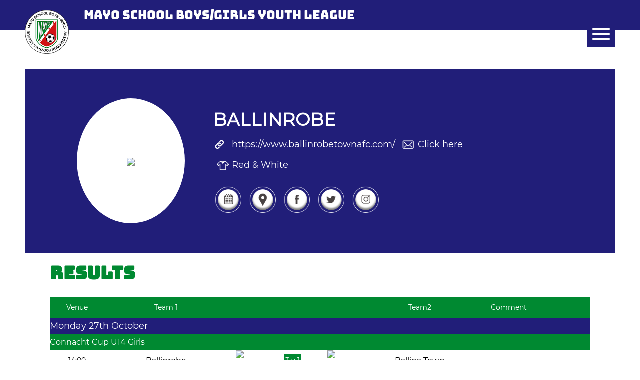

--- FILE ---
content_type: text/html; charset=UTF-8
request_url: https://www.mayoyouths.ie/clubprofile/3871/?competition_id=196403&team_id=234673
body_size: 23586
content:
<!DOCTYPE html>
<html lang="en-GB" class="html_stretched responsive av-preloader-disabled  html_header_top html_logo_left html_main_nav_header html_menu_right html_slim html_header_sticky html_header_shrinking html_mobile_menu_tablet html_header_searchicon html_content_align_center html_header_unstick_top_disabled html_header_stretch_disabled html_av-submenu-hidden html_av-submenu-display-click html_av-overlay-side html_av-overlay-side-classic html_av-submenu-noclone html_entry_id_112 av-cookies-no-cookie-consent av-no-preview av-default-lightbox html_text_menu_active av-mobile-menu-switch-default">
<head>
<meta charset="UTF-8" />
<link rel="stylesheet" href="https://cdnjs.cloudflare.com/ajax/libs/font-awesome/4.7.0/css/font-awesome.min.css">
<link rel="stylesheet" type="text/css" href="https://www.mayoyouths.ie/wp-content/themes/enfold-child/slick/slick.css"/>
<link rel="stylesheet" type="text/css" href="https://www.mayoyouths.ie/wp-content/themes/enfold-child/slick/slick-theme.css"/>

<meta name="robots" content="index, follow" />


<!-- mobile setting -->
<meta name="viewport" content="width=device-width, initial-scale=1">

<!-- Scripts/CSS and wp_head hook -->
<script>!function(e,c){e[c]=e[c]+(e[c]&&" ")+"quform-js"}(document.documentElement,"className");</script><title>Club Profile &#8211; Mayo Youth Soccer</title>
<meta name='robots' content='max-image-preview:large' />
<link rel="alternate" type="application/rss+xml" title="Mayo Youth Soccer &raquo; Feed" href="https://www.mayoyouths.ie/feed/" />
<link rel="alternate" title="oEmbed (JSON)" type="application/json+oembed" href="https://www.mayoyouths.ie/wp-json/oembed/1.0/embed?url=https%3A%2F%2Fwww.mayoyouths.ie%2Fclubprofile%2F" />
<link rel="alternate" title="oEmbed (XML)" type="text/xml+oembed" href="https://www.mayoyouths.ie/wp-json/oembed/1.0/embed?url=https%3A%2F%2Fwww.mayoyouths.ie%2Fclubprofile%2F&#038;format=xml" />
<style id='wp-img-auto-sizes-contain-inline-css' type='text/css'>
img:is([sizes=auto i],[sizes^="auto," i]){contain-intrinsic-size:3000px 1500px}
/*# sourceURL=wp-img-auto-sizes-contain-inline-css */
</style>
<link rel='stylesheet' id='avia-grid-css' href='https://www.mayoyouths.ie/wp-content/themes/enfold/css/grid.css?ver=5.6.9' type='text/css' media='all' />
<link rel='stylesheet' id='avia-base-css' href='https://www.mayoyouths.ie/wp-content/themes/enfold/css/base.css?ver=5.6.9' type='text/css' media='all' />
<link rel='stylesheet' id='avia-layout-css' href='https://www.mayoyouths.ie/wp-content/themes/enfold/css/layout.css?ver=5.6.9' type='text/css' media='all' />
<link rel='stylesheet' id='avia-module-blog-css' href='https://www.mayoyouths.ie/wp-content/themes/enfold/config-templatebuilder/avia-shortcodes/blog/blog.css?ver=5.6.9' type='text/css' media='all' />
<link rel='stylesheet' id='avia-module-postslider-css' href='https://www.mayoyouths.ie/wp-content/themes/enfold/config-templatebuilder/avia-shortcodes/postslider/postslider.css?ver=5.6.9' type='text/css' media='all' />
<link rel='stylesheet' id='avia-module-button-css' href='https://www.mayoyouths.ie/wp-content/themes/enfold/config-templatebuilder/avia-shortcodes/buttons/buttons.css?ver=5.6.9' type='text/css' media='all' />
<link rel='stylesheet' id='avia-module-comments-css' href='https://www.mayoyouths.ie/wp-content/themes/enfold/config-templatebuilder/avia-shortcodes/comments/comments.css?ver=5.6.9' type='text/css' media='all' />
<link rel='stylesheet' id='avia-module-slideshow-css' href='https://www.mayoyouths.ie/wp-content/themes/enfold/config-templatebuilder/avia-shortcodes/slideshow/slideshow.css?ver=5.6.9' type='text/css' media='all' />
<link rel='stylesheet' id='avia-module-gallery-css' href='https://www.mayoyouths.ie/wp-content/themes/enfold/config-templatebuilder/avia-shortcodes/gallery/gallery.css?ver=5.6.9' type='text/css' media='all' />
<link rel='stylesheet' id='avia-module-gridrow-css' href='https://www.mayoyouths.ie/wp-content/themes/enfold/config-templatebuilder/avia-shortcodes/grid_row/grid_row.css?ver=5.6.9' type='text/css' media='all' />
<link rel='stylesheet' id='avia-module-image-css' href='https://www.mayoyouths.ie/wp-content/themes/enfold/config-templatebuilder/avia-shortcodes/image/image.css?ver=5.6.9' type='text/css' media='all' />
<link rel='stylesheet' id='avia-module-slideshow-ls-css' href='https://www.mayoyouths.ie/wp-content/themes/enfold/config-templatebuilder/avia-shortcodes/slideshow_layerslider/slideshow_layerslider.css?ver=5.6.9' type='text/css' media='all' />
<link rel='stylesheet' id='avia-module-social-css' href='https://www.mayoyouths.ie/wp-content/themes/enfold/config-templatebuilder/avia-shortcodes/social_share/social_share.css?ver=5.6.9' type='text/css' media='all' />
<link rel='stylesheet' id='avia-module-tabs-css' href='https://www.mayoyouths.ie/wp-content/themes/enfold/config-templatebuilder/avia-shortcodes/tabs/tabs.css?ver=5.6.9' type='text/css' media='all' />
<link rel='stylesheet' id='avia-module-video-css' href='https://www.mayoyouths.ie/wp-content/themes/enfold/config-templatebuilder/avia-shortcodes/video/video.css?ver=5.6.9' type='text/css' media='all' />
<style id='wp-emoji-styles-inline-css' type='text/css'>

	img.wp-smiley, img.emoji {
		display: inline !important;
		border: none !important;
		box-shadow: none !important;
		height: 1em !important;
		width: 1em !important;
		margin: 0 0.07em !important;
		vertical-align: -0.1em !important;
		background: none !important;
		padding: 0 !important;
	}
/*# sourceURL=wp-emoji-styles-inline-css */
</style>
<style id='wp-block-library-inline-css' type='text/css'>
:root{--wp-block-synced-color:#7a00df;--wp-block-synced-color--rgb:122,0,223;--wp-bound-block-color:var(--wp-block-synced-color);--wp-editor-canvas-background:#ddd;--wp-admin-theme-color:#007cba;--wp-admin-theme-color--rgb:0,124,186;--wp-admin-theme-color-darker-10:#006ba1;--wp-admin-theme-color-darker-10--rgb:0,107,160.5;--wp-admin-theme-color-darker-20:#005a87;--wp-admin-theme-color-darker-20--rgb:0,90,135;--wp-admin-border-width-focus:2px}@media (min-resolution:192dpi){:root{--wp-admin-border-width-focus:1.5px}}.wp-element-button{cursor:pointer}:root .has-very-light-gray-background-color{background-color:#eee}:root .has-very-dark-gray-background-color{background-color:#313131}:root .has-very-light-gray-color{color:#eee}:root .has-very-dark-gray-color{color:#313131}:root .has-vivid-green-cyan-to-vivid-cyan-blue-gradient-background{background:linear-gradient(135deg,#00d084,#0693e3)}:root .has-purple-crush-gradient-background{background:linear-gradient(135deg,#34e2e4,#4721fb 50%,#ab1dfe)}:root .has-hazy-dawn-gradient-background{background:linear-gradient(135deg,#faaca8,#dad0ec)}:root .has-subdued-olive-gradient-background{background:linear-gradient(135deg,#fafae1,#67a671)}:root .has-atomic-cream-gradient-background{background:linear-gradient(135deg,#fdd79a,#004a59)}:root .has-nightshade-gradient-background{background:linear-gradient(135deg,#330968,#31cdcf)}:root .has-midnight-gradient-background{background:linear-gradient(135deg,#020381,#2874fc)}:root{--wp--preset--font-size--normal:16px;--wp--preset--font-size--huge:42px}.has-regular-font-size{font-size:1em}.has-larger-font-size{font-size:2.625em}.has-normal-font-size{font-size:var(--wp--preset--font-size--normal)}.has-huge-font-size{font-size:var(--wp--preset--font-size--huge)}.has-text-align-center{text-align:center}.has-text-align-left{text-align:left}.has-text-align-right{text-align:right}.has-fit-text{white-space:nowrap!important}#end-resizable-editor-section{display:none}.aligncenter{clear:both}.items-justified-left{justify-content:flex-start}.items-justified-center{justify-content:center}.items-justified-right{justify-content:flex-end}.items-justified-space-between{justify-content:space-between}.screen-reader-text{border:0;clip-path:inset(50%);height:1px;margin:-1px;overflow:hidden;padding:0;position:absolute;width:1px;word-wrap:normal!important}.screen-reader-text:focus{background-color:#ddd;clip-path:none;color:#444;display:block;font-size:1em;height:auto;left:5px;line-height:normal;padding:15px 23px 14px;text-decoration:none;top:5px;width:auto;z-index:100000}html :where(.has-border-color){border-style:solid}html :where([style*=border-top-color]){border-top-style:solid}html :where([style*=border-right-color]){border-right-style:solid}html :where([style*=border-bottom-color]){border-bottom-style:solid}html :where([style*=border-left-color]){border-left-style:solid}html :where([style*=border-width]){border-style:solid}html :where([style*=border-top-width]){border-top-style:solid}html :where([style*=border-right-width]){border-right-style:solid}html :where([style*=border-bottom-width]){border-bottom-style:solid}html :where([style*=border-left-width]){border-left-style:solid}html :where(img[class*=wp-image-]){height:auto;max-width:100%}:where(figure){margin:0 0 1em}html :where(.is-position-sticky){--wp-admin--admin-bar--position-offset:var(--wp-admin--admin-bar--height,0px)}@media screen and (max-width:600px){html :where(.is-position-sticky){--wp-admin--admin-bar--position-offset:0px}}

/*# sourceURL=wp-block-library-inline-css */
</style><style id='global-styles-inline-css' type='text/css'>
:root{--wp--preset--aspect-ratio--square: 1;--wp--preset--aspect-ratio--4-3: 4/3;--wp--preset--aspect-ratio--3-4: 3/4;--wp--preset--aspect-ratio--3-2: 3/2;--wp--preset--aspect-ratio--2-3: 2/3;--wp--preset--aspect-ratio--16-9: 16/9;--wp--preset--aspect-ratio--9-16: 9/16;--wp--preset--color--black: #000000;--wp--preset--color--cyan-bluish-gray: #abb8c3;--wp--preset--color--white: #ffffff;--wp--preset--color--pale-pink: #f78da7;--wp--preset--color--vivid-red: #cf2e2e;--wp--preset--color--luminous-vivid-orange: #ff6900;--wp--preset--color--luminous-vivid-amber: #fcb900;--wp--preset--color--light-green-cyan: #7bdcb5;--wp--preset--color--vivid-green-cyan: #00d084;--wp--preset--color--pale-cyan-blue: #8ed1fc;--wp--preset--color--vivid-cyan-blue: #0693e3;--wp--preset--color--vivid-purple: #9b51e0;--wp--preset--color--metallic-red: #b02b2c;--wp--preset--color--maximum-yellow-red: #edae44;--wp--preset--color--yellow-sun: #eeee22;--wp--preset--color--palm-leaf: #83a846;--wp--preset--color--aero: #7bb0e7;--wp--preset--color--old-lavender: #745f7e;--wp--preset--color--steel-teal: #5f8789;--wp--preset--color--raspberry-pink: #d65799;--wp--preset--color--medium-turquoise: #4ecac2;--wp--preset--gradient--vivid-cyan-blue-to-vivid-purple: linear-gradient(135deg,rgb(6,147,227) 0%,rgb(155,81,224) 100%);--wp--preset--gradient--light-green-cyan-to-vivid-green-cyan: linear-gradient(135deg,rgb(122,220,180) 0%,rgb(0,208,130) 100%);--wp--preset--gradient--luminous-vivid-amber-to-luminous-vivid-orange: linear-gradient(135deg,rgb(252,185,0) 0%,rgb(255,105,0) 100%);--wp--preset--gradient--luminous-vivid-orange-to-vivid-red: linear-gradient(135deg,rgb(255,105,0) 0%,rgb(207,46,46) 100%);--wp--preset--gradient--very-light-gray-to-cyan-bluish-gray: linear-gradient(135deg,rgb(238,238,238) 0%,rgb(169,184,195) 100%);--wp--preset--gradient--cool-to-warm-spectrum: linear-gradient(135deg,rgb(74,234,220) 0%,rgb(151,120,209) 20%,rgb(207,42,186) 40%,rgb(238,44,130) 60%,rgb(251,105,98) 80%,rgb(254,248,76) 100%);--wp--preset--gradient--blush-light-purple: linear-gradient(135deg,rgb(255,206,236) 0%,rgb(152,150,240) 100%);--wp--preset--gradient--blush-bordeaux: linear-gradient(135deg,rgb(254,205,165) 0%,rgb(254,45,45) 50%,rgb(107,0,62) 100%);--wp--preset--gradient--luminous-dusk: linear-gradient(135deg,rgb(255,203,112) 0%,rgb(199,81,192) 50%,rgb(65,88,208) 100%);--wp--preset--gradient--pale-ocean: linear-gradient(135deg,rgb(255,245,203) 0%,rgb(182,227,212) 50%,rgb(51,167,181) 100%);--wp--preset--gradient--electric-grass: linear-gradient(135deg,rgb(202,248,128) 0%,rgb(113,206,126) 100%);--wp--preset--gradient--midnight: linear-gradient(135deg,rgb(2,3,129) 0%,rgb(40,116,252) 100%);--wp--preset--font-size--small: 1rem;--wp--preset--font-size--medium: 1.125rem;--wp--preset--font-size--large: 1.75rem;--wp--preset--font-size--x-large: clamp(1.75rem, 3vw, 2.25rem);--wp--preset--spacing--20: 0.44rem;--wp--preset--spacing--30: 0.67rem;--wp--preset--spacing--40: 1rem;--wp--preset--spacing--50: 1.5rem;--wp--preset--spacing--60: 2.25rem;--wp--preset--spacing--70: 3.38rem;--wp--preset--spacing--80: 5.06rem;--wp--preset--shadow--natural: 6px 6px 9px rgba(0, 0, 0, 0.2);--wp--preset--shadow--deep: 12px 12px 50px rgba(0, 0, 0, 0.4);--wp--preset--shadow--sharp: 6px 6px 0px rgba(0, 0, 0, 0.2);--wp--preset--shadow--outlined: 6px 6px 0px -3px rgb(255, 255, 255), 6px 6px rgb(0, 0, 0);--wp--preset--shadow--crisp: 6px 6px 0px rgb(0, 0, 0);}:root { --wp--style--global--content-size: 800px;--wp--style--global--wide-size: 1130px; }:where(body) { margin: 0; }.wp-site-blocks > .alignleft { float: left; margin-right: 2em; }.wp-site-blocks > .alignright { float: right; margin-left: 2em; }.wp-site-blocks > .aligncenter { justify-content: center; margin-left: auto; margin-right: auto; }:where(.is-layout-flex){gap: 0.5em;}:where(.is-layout-grid){gap: 0.5em;}.is-layout-flow > .alignleft{float: left;margin-inline-start: 0;margin-inline-end: 2em;}.is-layout-flow > .alignright{float: right;margin-inline-start: 2em;margin-inline-end: 0;}.is-layout-flow > .aligncenter{margin-left: auto !important;margin-right: auto !important;}.is-layout-constrained > .alignleft{float: left;margin-inline-start: 0;margin-inline-end: 2em;}.is-layout-constrained > .alignright{float: right;margin-inline-start: 2em;margin-inline-end: 0;}.is-layout-constrained > .aligncenter{margin-left: auto !important;margin-right: auto !important;}.is-layout-constrained > :where(:not(.alignleft):not(.alignright):not(.alignfull)){max-width: var(--wp--style--global--content-size);margin-left: auto !important;margin-right: auto !important;}.is-layout-constrained > .alignwide{max-width: var(--wp--style--global--wide-size);}body .is-layout-flex{display: flex;}.is-layout-flex{flex-wrap: wrap;align-items: center;}.is-layout-flex > :is(*, div){margin: 0;}body .is-layout-grid{display: grid;}.is-layout-grid > :is(*, div){margin: 0;}body{padding-top: 0px;padding-right: 0px;padding-bottom: 0px;padding-left: 0px;}a:where(:not(.wp-element-button)){text-decoration: underline;}:root :where(.wp-element-button, .wp-block-button__link){background-color: #32373c;border-width: 0;color: #fff;font-family: inherit;font-size: inherit;font-style: inherit;font-weight: inherit;letter-spacing: inherit;line-height: inherit;padding-top: calc(0.667em + 2px);padding-right: calc(1.333em + 2px);padding-bottom: calc(0.667em + 2px);padding-left: calc(1.333em + 2px);text-decoration: none;text-transform: inherit;}.has-black-color{color: var(--wp--preset--color--black) !important;}.has-cyan-bluish-gray-color{color: var(--wp--preset--color--cyan-bluish-gray) !important;}.has-white-color{color: var(--wp--preset--color--white) !important;}.has-pale-pink-color{color: var(--wp--preset--color--pale-pink) !important;}.has-vivid-red-color{color: var(--wp--preset--color--vivid-red) !important;}.has-luminous-vivid-orange-color{color: var(--wp--preset--color--luminous-vivid-orange) !important;}.has-luminous-vivid-amber-color{color: var(--wp--preset--color--luminous-vivid-amber) !important;}.has-light-green-cyan-color{color: var(--wp--preset--color--light-green-cyan) !important;}.has-vivid-green-cyan-color{color: var(--wp--preset--color--vivid-green-cyan) !important;}.has-pale-cyan-blue-color{color: var(--wp--preset--color--pale-cyan-blue) !important;}.has-vivid-cyan-blue-color{color: var(--wp--preset--color--vivid-cyan-blue) !important;}.has-vivid-purple-color{color: var(--wp--preset--color--vivid-purple) !important;}.has-metallic-red-color{color: var(--wp--preset--color--metallic-red) !important;}.has-maximum-yellow-red-color{color: var(--wp--preset--color--maximum-yellow-red) !important;}.has-yellow-sun-color{color: var(--wp--preset--color--yellow-sun) !important;}.has-palm-leaf-color{color: var(--wp--preset--color--palm-leaf) !important;}.has-aero-color{color: var(--wp--preset--color--aero) !important;}.has-old-lavender-color{color: var(--wp--preset--color--old-lavender) !important;}.has-steel-teal-color{color: var(--wp--preset--color--steel-teal) !important;}.has-raspberry-pink-color{color: var(--wp--preset--color--raspberry-pink) !important;}.has-medium-turquoise-color{color: var(--wp--preset--color--medium-turquoise) !important;}.has-black-background-color{background-color: var(--wp--preset--color--black) !important;}.has-cyan-bluish-gray-background-color{background-color: var(--wp--preset--color--cyan-bluish-gray) !important;}.has-white-background-color{background-color: var(--wp--preset--color--white) !important;}.has-pale-pink-background-color{background-color: var(--wp--preset--color--pale-pink) !important;}.has-vivid-red-background-color{background-color: var(--wp--preset--color--vivid-red) !important;}.has-luminous-vivid-orange-background-color{background-color: var(--wp--preset--color--luminous-vivid-orange) !important;}.has-luminous-vivid-amber-background-color{background-color: var(--wp--preset--color--luminous-vivid-amber) !important;}.has-light-green-cyan-background-color{background-color: var(--wp--preset--color--light-green-cyan) !important;}.has-vivid-green-cyan-background-color{background-color: var(--wp--preset--color--vivid-green-cyan) !important;}.has-pale-cyan-blue-background-color{background-color: var(--wp--preset--color--pale-cyan-blue) !important;}.has-vivid-cyan-blue-background-color{background-color: var(--wp--preset--color--vivid-cyan-blue) !important;}.has-vivid-purple-background-color{background-color: var(--wp--preset--color--vivid-purple) !important;}.has-metallic-red-background-color{background-color: var(--wp--preset--color--metallic-red) !important;}.has-maximum-yellow-red-background-color{background-color: var(--wp--preset--color--maximum-yellow-red) !important;}.has-yellow-sun-background-color{background-color: var(--wp--preset--color--yellow-sun) !important;}.has-palm-leaf-background-color{background-color: var(--wp--preset--color--palm-leaf) !important;}.has-aero-background-color{background-color: var(--wp--preset--color--aero) !important;}.has-old-lavender-background-color{background-color: var(--wp--preset--color--old-lavender) !important;}.has-steel-teal-background-color{background-color: var(--wp--preset--color--steel-teal) !important;}.has-raspberry-pink-background-color{background-color: var(--wp--preset--color--raspberry-pink) !important;}.has-medium-turquoise-background-color{background-color: var(--wp--preset--color--medium-turquoise) !important;}.has-black-border-color{border-color: var(--wp--preset--color--black) !important;}.has-cyan-bluish-gray-border-color{border-color: var(--wp--preset--color--cyan-bluish-gray) !important;}.has-white-border-color{border-color: var(--wp--preset--color--white) !important;}.has-pale-pink-border-color{border-color: var(--wp--preset--color--pale-pink) !important;}.has-vivid-red-border-color{border-color: var(--wp--preset--color--vivid-red) !important;}.has-luminous-vivid-orange-border-color{border-color: var(--wp--preset--color--luminous-vivid-orange) !important;}.has-luminous-vivid-amber-border-color{border-color: var(--wp--preset--color--luminous-vivid-amber) !important;}.has-light-green-cyan-border-color{border-color: var(--wp--preset--color--light-green-cyan) !important;}.has-vivid-green-cyan-border-color{border-color: var(--wp--preset--color--vivid-green-cyan) !important;}.has-pale-cyan-blue-border-color{border-color: var(--wp--preset--color--pale-cyan-blue) !important;}.has-vivid-cyan-blue-border-color{border-color: var(--wp--preset--color--vivid-cyan-blue) !important;}.has-vivid-purple-border-color{border-color: var(--wp--preset--color--vivid-purple) !important;}.has-metallic-red-border-color{border-color: var(--wp--preset--color--metallic-red) !important;}.has-maximum-yellow-red-border-color{border-color: var(--wp--preset--color--maximum-yellow-red) !important;}.has-yellow-sun-border-color{border-color: var(--wp--preset--color--yellow-sun) !important;}.has-palm-leaf-border-color{border-color: var(--wp--preset--color--palm-leaf) !important;}.has-aero-border-color{border-color: var(--wp--preset--color--aero) !important;}.has-old-lavender-border-color{border-color: var(--wp--preset--color--old-lavender) !important;}.has-steel-teal-border-color{border-color: var(--wp--preset--color--steel-teal) !important;}.has-raspberry-pink-border-color{border-color: var(--wp--preset--color--raspberry-pink) !important;}.has-medium-turquoise-border-color{border-color: var(--wp--preset--color--medium-turquoise) !important;}.has-vivid-cyan-blue-to-vivid-purple-gradient-background{background: var(--wp--preset--gradient--vivid-cyan-blue-to-vivid-purple) !important;}.has-light-green-cyan-to-vivid-green-cyan-gradient-background{background: var(--wp--preset--gradient--light-green-cyan-to-vivid-green-cyan) !important;}.has-luminous-vivid-amber-to-luminous-vivid-orange-gradient-background{background: var(--wp--preset--gradient--luminous-vivid-amber-to-luminous-vivid-orange) !important;}.has-luminous-vivid-orange-to-vivid-red-gradient-background{background: var(--wp--preset--gradient--luminous-vivid-orange-to-vivid-red) !important;}.has-very-light-gray-to-cyan-bluish-gray-gradient-background{background: var(--wp--preset--gradient--very-light-gray-to-cyan-bluish-gray) !important;}.has-cool-to-warm-spectrum-gradient-background{background: var(--wp--preset--gradient--cool-to-warm-spectrum) !important;}.has-blush-light-purple-gradient-background{background: var(--wp--preset--gradient--blush-light-purple) !important;}.has-blush-bordeaux-gradient-background{background: var(--wp--preset--gradient--blush-bordeaux) !important;}.has-luminous-dusk-gradient-background{background: var(--wp--preset--gradient--luminous-dusk) !important;}.has-pale-ocean-gradient-background{background: var(--wp--preset--gradient--pale-ocean) !important;}.has-electric-grass-gradient-background{background: var(--wp--preset--gradient--electric-grass) !important;}.has-midnight-gradient-background{background: var(--wp--preset--gradient--midnight) !important;}.has-small-font-size{font-size: var(--wp--preset--font-size--small) !important;}.has-medium-font-size{font-size: var(--wp--preset--font-size--medium) !important;}.has-large-font-size{font-size: var(--wp--preset--font-size--large) !important;}.has-x-large-font-size{font-size: var(--wp--preset--font-size--x-large) !important;}
/*# sourceURL=global-styles-inline-css */
</style>

<link rel='stylesheet' id='quform-css' href='https://www.mayoyouths.ie/wp-content/plugins/quform/cache/quform.css?ver=1712137959' type='text/css' media='all' />
<link rel='stylesheet' id='avia-scs-css' href='https://www.mayoyouths.ie/wp-content/themes/enfold/css/shortcodes.css?ver=5.6.9' type='text/css' media='all' />
<link rel='stylesheet' id='avia-fold-unfold-css' href='https://www.mayoyouths.ie/wp-content/themes/enfold/css/avia-snippet-fold-unfold.css?ver=5.6.9' type='text/css' media='all' />
<link rel='stylesheet' id='avia-popup-css-css' href='https://www.mayoyouths.ie/wp-content/themes/enfold/js/aviapopup/magnific-popup.min.css?ver=5.6.9' type='text/css' media='screen' />
<link rel='stylesheet' id='avia-lightbox-css' href='https://www.mayoyouths.ie/wp-content/themes/enfold/css/avia-snippet-lightbox.css?ver=5.6.9' type='text/css' media='screen' />
<link rel='stylesheet' id='avia-widget-css-css' href='https://www.mayoyouths.ie/wp-content/themes/enfold/css/avia-snippet-widget.css?ver=5.6.9' type='text/css' media='screen' />
<link rel='stylesheet' id='mediaelement-css' href='https://www.mayoyouths.ie/wp-includes/js/mediaelement/mediaelementplayer-legacy.min.css?ver=4.2.17' type='text/css' media='all' />
<link rel='stylesheet' id='wp-mediaelement-css' href='https://www.mayoyouths.ie/wp-includes/js/mediaelement/wp-mediaelement.min.css?ver=6.9' type='text/css' media='all' />
<link rel='stylesheet' id='avia-dynamic-css' href='https://www.mayoyouths.ie/wp-content/uploads/dynamic_avia/enfold_child.css?ver=65a8d8aa9c811' type='text/css' media='all' />
<link rel='stylesheet' id='avia-custom-css' href='https://www.mayoyouths.ie/wp-content/themes/enfold/css/custom.css?ver=5.6.9' type='text/css' media='all' />
<link rel='stylesheet' id='avia-style-css' href='https://www.mayoyouths.ie/wp-content/themes/enfold-child/style.css?ver=5.6.9' type='text/css' media='all' />
<script type="text/javascript" src="https://www.mayoyouths.ie/wp-includes/js/jquery/jquery.min.js?ver=3.7.1" id="jquery-core-js"></script>
<script type="text/javascript" src="https://www.mayoyouths.ie/wp-includes/js/jquery/jquery-migrate.min.js?ver=3.4.1" id="jquery-migrate-js"></script>
<script type="text/javascript" src="https://www.mayoyouths.ie/wp-content/uploads/dynamic_avia/avia-head-scripts-691ed3b86f1f8ebcd2569d6434fa3014---65a8d8ba03a82.js" id="avia-head-scripts-js"></script>
<link rel="https://api.w.org/" href="https://www.mayoyouths.ie/wp-json/" /><link rel="alternate" title="JSON" type="application/json" href="https://www.mayoyouths.ie/wp-json/wp/v2/pages/112" /><link rel="EditURI" type="application/rsd+xml" title="RSD" href="https://www.mayoyouths.ie/xmlrpc.php?rsd" />
<meta name="generator" content="WordPress 6.9" />
<link rel="canonical" href="https://www.mayoyouths.ie/clubprofile/" />
<link rel='shortlink' href='https://www.mayoyouths.ie/?p=112' />
<link rel="profile" href="http://gmpg.org/xfn/11" />
<link rel="alternate" type="application/rss+xml" title="Mayo Youth Soccer RSS2 Feed" href="https://www.mayoyouths.ie/feed/" />
<link rel="pingback" href="https://www.mayoyouths.ie/xmlrpc.php" />
<!--[if lt IE 9]><script src="https://www.mayoyouths.ie/wp-content/themes/enfold/js/html5shiv.js"></script><![endif]-->
<link rel="icon" href="https://www.mayoyouths.ie/wp-content/uploads/2021/08/logo-1.png" type="image/png">

<!-- To speed up the rendering and to display the site as fast as possible to the user we include some styles and scripts for above the fold content inline -->
<script type="text/javascript">'use strict';var avia_is_mobile=!1;if(/Android|webOS|iPhone|iPad|iPod|BlackBerry|IEMobile|Opera Mini/i.test(navigator.userAgent)&&'ontouchstart' in document.documentElement){avia_is_mobile=!0;document.documentElement.className+=' avia_mobile '}
else{document.documentElement.className+=' avia_desktop '};document.documentElement.className+=' js_active ';(function(){var e=['-webkit-','-moz-','-ms-',''],n='',o=!1,a=!1;for(var t in e){if(e[t]+'transform' in document.documentElement.style){o=!0;n=e[t]+'transform'};if(e[t]+'perspective' in document.documentElement.style){a=!0}};if(o){document.documentElement.className+=' avia_transform '};if(a){document.documentElement.className+=' avia_transform3d '};if(typeof document.getElementsByClassName=='function'&&typeof document.documentElement.getBoundingClientRect=='function'&&avia_is_mobile==!1){if(n&&window.innerHeight>0){setTimeout(function(){var e=0,o={},a=0,t=document.getElementsByClassName('av-parallax'),i=window.pageYOffset||document.documentElement.scrollTop;for(e=0;e<t.length;e++){t[e].style.top='0px';o=t[e].getBoundingClientRect();a=Math.ceil((window.innerHeight+i-o.top)*0.3);t[e].style[n]='translate(0px, '+a+'px)';t[e].style.top='auto';t[e].className+=' enabled-parallax '}},50)}}})();</script><style type="text/css">
		@font-face {font-family: 'entypo-fontello'; font-weight: normal; font-style: normal; font-display: auto;
		src: url('https://www.mayoyouths.ie/wp-content/themes/enfold/config-templatebuilder/avia-template-builder/assets/fonts/entypo-fontello.woff2') format('woff2'),
		url('https://www.mayoyouths.ie/wp-content/themes/enfold/config-templatebuilder/avia-template-builder/assets/fonts/entypo-fontello.woff') format('woff'),
		url('https://www.mayoyouths.ie/wp-content/themes/enfold/config-templatebuilder/avia-template-builder/assets/fonts/entypo-fontello.ttf') format('truetype'),
		url('https://www.mayoyouths.ie/wp-content/themes/enfold/config-templatebuilder/avia-template-builder/assets/fonts/entypo-fontello.svg#entypo-fontello') format('svg'),
		url('https://www.mayoyouths.ie/wp-content/themes/enfold/config-templatebuilder/avia-template-builder/assets/fonts/entypo-fontello.eot'),
		url('https://www.mayoyouths.ie/wp-content/themes/enfold/config-templatebuilder/avia-template-builder/assets/fonts/entypo-fontello.eot?#iefix') format('embedded-opentype');
		} #top .avia-font-entypo-fontello, body .avia-font-entypo-fontello, html body [data-av_iconfont='entypo-fontello']:before{ font-family: 'entypo-fontello'; }
		</style>

<!--
Debugging Info for Theme support: 

Theme: Enfold
Version: 5.6.9
Installed: enfold
AviaFramework Version: 5.6
AviaBuilder Version: 5.3
aviaElementManager Version: 1.0.1
- - - - - - - - - - -
ChildTheme: Enfold Child
ChildTheme Version: 1.0
ChildTheme Installed: enfold

- - - - - - - - - - -
ML:128-PU:29-PLA:8
WP:6.9
Compress: CSS:disabled - JS:all theme files
Updates: disabled
PLAu:8
--><style>
	.header-scrolled .logo a img,.header-scrolled  #avia-menu li a {
		max-height: 44px !important;
		line-height:44px !important; 
	}
	.container.av-logo-container{
		margin-top: -40px !important;
	}
</style>
</head>

<body id="top" class="wp-singular page-template-default page page-id-112 wp-theme-enfold wp-child-theme-enfold-child stretched no_sidebar_border rtl_columns av-curtain-numeric helvetica neue-websave helvetica_neue  avia-responsive-images-support" itemscope="itemscope" itemtype="https://schema.org/WebPage" >

	
	<div id='wrap_all'>

	
<header id='header' class='all_colors header_color light_bg_color  av_header_top av_logo_left av_main_nav_header av_menu_right av_slim av_header_sticky av_header_shrinking av_header_stretch_disabled av_mobile_menu_tablet av_header_searchicon av_header_unstick_top_disabled av_bottom_nav_disabled  av_header_border_disabled' data-av_shrink_factor='50' role="banner" itemscope="itemscope" itemtype="https://schema.org/WPHeader" >

		<div  id='header_main' class='container_wrap container_wrap_logo'>
		<div class="top-header">
		<div class="container-top">
			<div class="text-wrap">
				Mayo School Boys/Girls Youth League
			</div>
		</div>
	</div>
        <div class='container av-logo-container'><div class='inner-container'><span class='logo avia-standard-logo'><a href='https://www.mayoyouths.ie/' class='' aria-label='logo-1' title='logo-1'><img src="https://www.mayoyouths.ie/wp-content/uploads/2021/08/logo-1.png" srcset="https://www.mayoyouths.ie/wp-content/uploads/2021/08/logo-1.png 130w, https://www.mayoyouths.ie/wp-content/uploads/2021/08/logo-1-80x80.png 80w, https://www.mayoyouths.ie/wp-content/uploads/2021/08/logo-1-36x36.png 36w" sizes="(max-width: 130px) 100vw, 130px" height="100" width="300" alt='Mayo Youth Soccer' title='logo-1' /></a></span><nav class='main_menu' data-selectname='Select a page'  role="navigation" itemscope="itemscope" itemtype="https://schema.org/SiteNavigationElement" >									<div class="avia-menu av-main-nav-wrap">
									 <ul class="menu av-main-nav" id="avia-menu">
								<li class="menu-item menu-item-type-post_type menu-item-object-page"><a class="dropdown-toggle" href="http://www.mayoyouths.ie/">Home</a></li>
									<li class="menu-item menu-item-type-post_type menu-item-object-page dropdown"><a data-toggle="dropdown" class="dropdown-toggle" href="#">Boys Division <b class="caret"></b></a>
                    	                        <ul class="dropdown-menu sub-menu"><li class="menu-item menu-item-type-post_type menu-item-object-page dropdown"><a data-toggle="dropdown" class="dropdown-toggle" href="#">Boys Under 11 <b class="caret"></b></a>        	<ul class="dropdown-menu sub-menu">
            	                    	<li class="menu-item menu-item-type-post_type menu-item-object-page"><a  class="dropdown-toggle" href="https://www.mayoyouths.ie/league/204399">Boys Under 11 White </a></li>
                                        	<li class="menu-item menu-item-type-post_type menu-item-object-page"><a  class="dropdown-toggle" href="https://www.mayoyouths.ie/league/204403">Boys Under 11 Green </a></li>
                                        	<li class="menu-item menu-item-type-post_type menu-item-object-page"><a  class="dropdown-toggle" href="https://www.mayoyouths.ie/league/204405">Boys Under 11Yellow </a></li>
                                        	<li class="menu-item menu-item-type-post_type menu-item-object-page"><a  class="dropdown-toggle" href="https://www.mayoyouths.ie/league/204402">Boys Under 11 Orange </a></li>
                                        	<li class="menu-item menu-item-type-post_type menu-item-object-page"><a  class="dropdown-toggle" href="https://www.mayoyouths.ie/league/204400">Boys Under 11 Black </a></li>
                                        	<li class="menu-item menu-item-type-post_type menu-item-object-page"><a  class="dropdown-toggle" href="https://www.mayoyouths.ie/league/204401">Boys Under 11 Blue </a></li>
                                        	<li class="menu-item menu-item-type-post_type menu-item-object-page"><a  class="dropdown-toggle" href="https://www.mayoyouths.ie/league/204406">Boys Under 11 Red </a></li>
                                </ul>
        </li><li class="menu-item menu-item-type-post_type menu-item-object-page dropdown"><a data-toggle="dropdown" class="dropdown-toggle" href="#">Boys Under 13 <b class="caret"></b></a>        	<ul class="dropdown-menu sub-menu">
            	                    	<li class="menu-item menu-item-type-post_type menu-item-object-page"><a  class="dropdown-toggle" href="https://www.mayoyouths.ie/league/204687">Boys Bowl </a></li>
                                        	<li class="menu-item menu-item-type-post_type menu-item-object-page"><a  class="dropdown-toggle" href="https://www.mayoyouths.ie/league/204686">Boys shield </a></li>
                                        	<li class="menu-item menu-item-type-post_type menu-item-object-page"><a  class="dropdown-toggle" href="https://www.mayoyouths.ie/league/204551">Boys Trophy </a></li>
                                        	<li class="menu-item menu-item-type-post_type menu-item-object-page"><a  class="dropdown-toggle" href="https://www.mayoyouths.ie/league/204551">Boys Cup </a></li>
                                        	<li class="menu-item menu-item-type-post_type menu-item-object-page"><a  class="dropdown-toggle" href="https://www.mayoyouths.ie/league/204026">U13 Premier </a></li>
                                        	<li class="menu-item menu-item-type-post_type menu-item-object-page"><a  class="dropdown-toggle" href="https://www.mayoyouths.ie/league/204027">U13 Division 1 </a></li>
                                        	<li class="menu-item menu-item-type-post_type menu-item-object-page"><a  class="dropdown-toggle" href="https://www.mayoyouths.ie/league/204028">U13 Division 2A </a></li>
                                        	<li class="menu-item menu-item-type-post_type menu-item-object-page"><a  class="dropdown-toggle" href="https://www.mayoyouths.ie/league/204029">U13 Division 2B </a></li>
                                        	<li class="menu-item menu-item-type-post_type menu-item-object-page"><a  class="dropdown-toggle" href="https://www.mayoyouths.ie/league/204030">U13 Division 3A </a></li>
                                        	<li class="menu-item menu-item-type-post_type menu-item-object-page"><a  class="dropdown-toggle" href="https://www.mayoyouths.ie/league/204031">U13 Division 3B </a></li>
                                        	<li class="menu-item menu-item-type-post_type menu-item-object-page"><a  class="dropdown-toggle" href="https://www.mayoyouths.ie/league/204032">U 13 Division 4A </a></li>
                                        	<li class="menu-item menu-item-type-post_type menu-item-object-page"><a  class="dropdown-toggle" href="https://www.mayoyouths.ie/league/204033">U 13 Division 4B </a></li>
                                        	<li class="menu-item menu-item-type-post_type menu-item-object-page"><a  class="dropdown-toggle" href="https://www.mayoyouths.ie/league/204034">U13 Division 4C </a></li>
                                </ul>
        </li><li class="menu-item menu-item-type-post_type menu-item-object-page dropdown"><a data-toggle="dropdown" class="dropdown-toggle" href="#">Boys Under 12 <b class="caret"></b></a>        	<ul class="dropdown-menu sub-menu">
            	                    	<li class="menu-item menu-item-type-post_type menu-item-object-page"><a  class="dropdown-toggle" href="https://www.mayoyouths.ie/league/206349">Division 1 </a></li>
                                        	<li class="menu-item menu-item-type-post_type menu-item-object-page"><a  class="dropdown-toggle" href="https://www.mayoyouths.ie/league/206347">Premier Division </a></li>
                                        	<li class="menu-item menu-item-type-post_type menu-item-object-page"><a  class="dropdown-toggle" href="https://www.mayoyouths.ie/league/206351">Division 2B </a></li>
                                        	<li class="menu-item menu-item-type-post_type menu-item-object-page"><a  class="dropdown-toggle" href="https://www.mayoyouths.ie/league/206350">Division 2A </a></li>
                                        	<li class="menu-item menu-item-type-post_type menu-item-object-page"><a  class="dropdown-toggle" href="https://www.mayoyouths.ie/league/206352">Division 3A </a></li>
                                        	<li class="menu-item menu-item-type-post_type menu-item-object-page"><a  class="dropdown-toggle" href="https://www.mayoyouths.ie/league/206354">Division 4A </a></li>
                                        	<li class="menu-item menu-item-type-post_type menu-item-object-page"><a  class="dropdown-toggle" href="https://www.mayoyouths.ie/league/206355">Division 4B </a></li>
                                        	<li class="menu-item menu-item-type-post_type menu-item-object-page"><a  class="dropdown-toggle" href="https://www.mayoyouths.ie/league/206353">Division 3B </a></li>
                                        	<li class="menu-item menu-item-type-post_type menu-item-object-page"><a  class="dropdown-toggle" href="https://www.mayoyouths.ie/league/206356">Division 4C </a></li>
                                </ul>
        </li><li class="menu-item menu-item-type-post_type menu-item-object-page dropdown"><a data-toggle="dropdown" class="dropdown-toggle" href="#">Boys Under 15 <b class="caret"></b></a>        	<ul class="dropdown-menu sub-menu">
            	                    	<li class="menu-item menu-item-type-post_type menu-item-object-page"><a  class="dropdown-toggle" href="https://www.mayoyouths.ie/league/203079">U15 Premier </a></li>
                                        	<li class="menu-item menu-item-type-post_type menu-item-object-page"><a  class="dropdown-toggle" href="https://www.mayoyouths.ie/league/203080">U15 Division 1 </a></li>
                                        	<li class="menu-item menu-item-type-post_type menu-item-object-page"><a  class="dropdown-toggle" href="https://www.mayoyouths.ie/league/203081">U15 Division 2A </a></li>
                                        	<li class="menu-item menu-item-type-post_type menu-item-object-page"><a  class="dropdown-toggle" href="https://www.mayoyouths.ie/league/203082">U15 Division 2B </a></li>
                                        	<li class="menu-item menu-item-type-post_type menu-item-object-page"><a  class="dropdown-toggle" href="https://www.mayoyouths.ie/league/203083">U15 Division 3A </a></li>
                                        	<li class="menu-item menu-item-type-post_type menu-item-object-page"><a  class="dropdown-toggle" href="https://www.mayoyouths.ie/league/203609">U15 Division 3B </a></li>
                                        	<li class="menu-item menu-item-type-post_type menu-item-object-page"><a  class="dropdown-toggle" href="https://www.mayoyouths.ie/league/203084">U15 Division 4A </a></li>
                                        	<li class="menu-item menu-item-type-post_type menu-item-object-page"><a  class="dropdown-toggle" href="https://www.mayoyouths.ie/league/203085">U15 Division 4B </a></li>
                                        	<li class="menu-item menu-item-type-post_type menu-item-object-page"><a  class="dropdown-toggle" href="https://www.mayoyouths.ie/league/203612">U15 Division 4C </a></li>
                                        	<li class="menu-item menu-item-type-post_type menu-item-object-page"><a  class="dropdown-toggle" href="https://www.mayoyouths.ie/league/204689">Boys U15 Cup </a></li>
                                        	<li class="menu-item menu-item-type-post_type menu-item-object-page"><a  class="dropdown-toggle" href="https://www.mayoyouths.ie/league/204690">Boys Under 15 Shield </a></li>
                                        	<li class="menu-item menu-item-type-post_type menu-item-object-page"><a  class="dropdown-toggle" href="https://www.mayoyouths.ie/league/204691">Boys U15 Trophy </a></li>
                    <li class="menu-item menu-item-type-post_type menu-item-object-page dropdown"><a data-toggle="dropdown" class="dropdown-toggle" href="#">Boys Under 12 <b class="caret"></b></a>        	<ul class="dropdown-menu sub-menu">
            	                    	<li class="menu-item menu-item-type-post_type menu-item-object-page"><a  class="dropdown-toggle" href="">Premier Division </a></li>
                                        	<li class="menu-item menu-item-type-post_type menu-item-object-page"><a  class="dropdown-toggle" href="">Division 1 </a></li>
                                        	<li class="menu-item menu-item-type-post_type menu-item-object-page"><a  class="dropdown-toggle" href="">Division 2A </a></li>
                                        	<li class="menu-item menu-item-type-post_type menu-item-object-page"><a  class="dropdown-toggle" href="">Division 2B </a></li>
                                </ul>
        </li>                    	<li class="menu-item menu-item-type-post_type menu-item-object-page"><a  class="dropdown-toggle" href="https://www.mayoyouths.ie/league/204611">Boys U15 Bowl </a></li>
                                </ul>
        </li><li class="menu-item menu-item-type-post_type menu-item-object-page dropdown"><a data-toggle="dropdown" class="dropdown-toggle" href="#">Boys Under 14 <b class="caret"></b></a>        	<ul class="dropdown-menu sub-menu">
            	                    	<li class="menu-item menu-item-type-post_type menu-item-object-page"><a  class="dropdown-toggle" href="https://www.mayoyouths.ie/league/206291">Premier Division </a></li>
                                        	<li class="menu-item menu-item-type-post_type menu-item-object-page"><a  class="dropdown-toggle" href="https://www.mayoyouths.ie/league/206292">Division 1 </a></li>
                                        	<li class="menu-item menu-item-type-post_type menu-item-object-page"><a  class="dropdown-toggle" href="https://www.mayoyouths.ie/league/206322">Division 2B </a></li>
                                        	<li class="menu-item menu-item-type-post_type menu-item-object-page"><a  class="dropdown-toggle" href="https://www.mayoyouths.ie/league/206323">Division 3A </a></li>
                                        	<li class="menu-item menu-item-type-post_type menu-item-object-page"><a  class="dropdown-toggle" href="https://www.mayoyouths.ie/league/206321">Division 2A </a></li>
                                        	<li class="menu-item menu-item-type-post_type menu-item-object-page"><a  class="dropdown-toggle" href="https://www.mayoyouths.ie/league/206324">Division 3B </a></li>
                                        	<li class="menu-item menu-item-type-post_type menu-item-object-page"><a  class="dropdown-toggle" href="https://www.mayoyouths.ie/league/206326">Division 4B </a></li>
                                        	<li class="menu-item menu-item-type-post_type menu-item-object-page"><a  class="dropdown-toggle" href="https://www.mayoyouths.ie/league/206325">Division 4A </a></li>
                                        	<li class="menu-item menu-item-type-post_type menu-item-object-page"><a  class="dropdown-toggle" href="https://www.mayoyouths.ie/league/206328">Division 5A </a></li>
                                        	<li class="menu-item menu-item-type-post_type menu-item-object-page"><a  class="dropdown-toggle" href="https://www.mayoyouths.ie/league/206329">Division 5B </a></li>
                                </ul>
        </li><li class="menu-item menu-item-type-post_type menu-item-object-page dropdown"><a data-toggle="dropdown" class="dropdown-toggle" href="#">Boys Under 16 <b class="caret"></b></a>        	<ul class="dropdown-menu sub-menu">
            	                    	<li class="menu-item menu-item-type-post_type menu-item-object-page"><a  class="dropdown-toggle" href="https://www.mayoyouths.ie/league/206400">Premier Division </a></li>
                                        	<li class="menu-item menu-item-type-post_type menu-item-object-page"><a  class="dropdown-toggle" href="https://www.mayoyouths.ie/league/206401">Division 1 </a></li>
                                        	<li class="menu-item menu-item-type-post_type menu-item-object-page"><a  class="dropdown-toggle" href="https://www.mayoyouths.ie/league/206403">Division 2B </a></li>
                                        	<li class="menu-item menu-item-type-post_type menu-item-object-page"><a  class="dropdown-toggle" href="https://www.mayoyouths.ie/league/206402">Division 2A </a></li>
                                        	<li class="menu-item menu-item-type-post_type menu-item-object-page"><a  class="dropdown-toggle" href="https://www.mayoyouths.ie/league/206404">Division 3A </a></li>
                                        	<li class="menu-item menu-item-type-post_type menu-item-object-page"><a  class="dropdown-toggle" href="https://www.mayoyouths.ie/league/206405">Division 3B </a></li>
                                </ul>
        </li><li class="menu-item menu-item-type-post_type menu-item-object-page dropdown"><a data-toggle="dropdown" class="dropdown-toggle" href="#">Boys Under 10 <b class="caret"></b></a>        	<ul class="dropdown-menu sub-menu">
            	                    	<li class="menu-item menu-item-type-post_type menu-item-object-page"><a  class="dropdown-toggle" href="https://www.mayoyouths.ie/league/206426">Red Division </a></li>
                                        	<li class="menu-item menu-item-type-post_type menu-item-object-page"><a  class="dropdown-toggle" href="https://www.mayoyouths.ie/league/206430">Blue Division </a></li>
                                        	<li class="menu-item menu-item-type-post_type menu-item-object-page"><a  class="dropdown-toggle" href="https://www.mayoyouths.ie/league/206429">Green Division </a></li>
                                        	<li class="menu-item menu-item-type-post_type menu-item-object-page"><a  class="dropdown-toggle" href="https://www.mayoyouths.ie/league/206428">Yellow Division </a></li>
                                        	<li class="menu-item menu-item-type-post_type menu-item-object-page"><a  class="dropdown-toggle" href="https://www.mayoyouths.ie/league/206431">Black Division </a></li>
                                </ul>
        </li>                        </ul>
                    </li>
									<li class="menu-item menu-item-type-post_type menu-item-object-page dropdown"><a data-toggle="dropdown" class="dropdown-toggle" href="#">Girls Divisions <b class="caret"></b></a>
                    	                        <ul class="dropdown-menu sub-menu"><li class="menu-item menu-item-type-post_type menu-item-object-page dropdown"><a data-toggle="dropdown" class="dropdown-toggle" href="#">Girls Under 13 <b class="caret"></b></a>        	<ul class="dropdown-menu sub-menu">
            	                    	<li class="menu-item menu-item-type-post_type menu-item-object-page"><a  class="dropdown-toggle" href="https://www.mayoyouths.ie/league/203620">U13 Premier </a></li>
                                        	<li class="menu-item menu-item-type-post_type menu-item-object-page"><a  class="dropdown-toggle" href="https://www.mayoyouths.ie/league/203637">U13 Division 1 </a></li>
                                        	<li class="menu-item menu-item-type-post_type menu-item-object-page"><a  class="dropdown-toggle" href="https://www.mayoyouths.ie/league/203624">U13 Division 2A </a></li>
                                        	<li class="menu-item menu-item-type-post_type menu-item-object-page"><a  class="dropdown-toggle" href="https://www.mayoyouths.ie/league/203641">U13 Division 2B </a></li>
                                        	<li class="menu-item menu-item-type-post_type menu-item-object-page"><a  class="dropdown-toggle" href="https://www.mayoyouths.ie/league/204613">Girls Cup </a></li>
                                        	<li class="menu-item menu-item-type-post_type menu-item-object-page"><a  class="dropdown-toggle" href="https://www.mayoyouths.ie/league/204614">Girls Shield </a></li>
                                </ul>
        </li><li class="menu-item menu-item-type-post_type menu-item-object-page dropdown"><a data-toggle="dropdown" class="dropdown-toggle" href="#">Girls Under 15 <b class="caret"></b></a>        	<ul class="dropdown-menu sub-menu">
            	                    	<li class="menu-item menu-item-type-post_type menu-item-object-page"><a  class="dropdown-toggle" href="https://www.mayoyouths.ie/league/203086">U15 Premier </a></li>
                                        	<li class="menu-item menu-item-type-post_type menu-item-object-page"><a  class="dropdown-toggle" href="https://www.mayoyouths.ie/league/203087">U15 Division 1 </a></li>
                                        	<li class="menu-item menu-item-type-post_type menu-item-object-page"><a  class="dropdown-toggle" href="https://www.mayoyouths.ie/league/203088">U15 Division 2A </a></li>
                                        	<li class="menu-item menu-item-type-post_type menu-item-object-page"><a  class="dropdown-toggle" href="https://www.mayoyouths.ie/league/204692">Girls Cup </a></li>
                                        	<li class="menu-item menu-item-type-post_type menu-item-object-page"><a  class="dropdown-toggle" href="https://www.mayoyouths.ie/league/203616">U15 Division 2B </a></li>
                                        	<li class="menu-item menu-item-type-post_type menu-item-object-page"><a  class="dropdown-toggle" href="https://www.mayoyouths.ie/league/204612">Girls Shield </a></li>
                                </ul>
        </li><li class="menu-item menu-item-type-post_type menu-item-object-page dropdown"><a data-toggle="dropdown" class="dropdown-toggle" href="#">Girls Under 11 <b class="caret"></b></a>        	<ul class="dropdown-menu sub-menu">
            	                    	<li class="menu-item menu-item-type-post_type menu-item-object-page"><a  class="dropdown-toggle" href="https://www.mayoyouths.ie/league/204397">Girls Red Division </a></li>
                                        	<li class="menu-item menu-item-type-post_type menu-item-object-page"><a  class="dropdown-toggle" href="https://www.mayoyouths.ie/league/204398">Girls White Division </a></li>
                                        	<li class="menu-item menu-item-type-post_type menu-item-object-page"><a  class="dropdown-toggle" href="https://www.mayoyouths.ie/league/205393">Girls Cups </a></li>
                                        	<li class="menu-item menu-item-type-post_type menu-item-object-page"><a  class="dropdown-toggle" href="https://www.mayoyouths.ie/league/205685">Girls Shield </a></li>
                                </ul>
        </li><li class="menu-item menu-item-type-post_type menu-item-object-page dropdown"><a data-toggle="dropdown" class="dropdown-toggle" href="#">Girls Under 14 <b class="caret"></b></a>        	<ul class="dropdown-menu sub-menu">
            	                    	<li class="menu-item menu-item-type-post_type menu-item-object-page"><a  class="dropdown-toggle" href="https://www.mayoyouths.ie/league/206341">Premier </a></li>
                                        	<li class="menu-item menu-item-type-post_type menu-item-object-page"><a  class="dropdown-toggle" href="https://www.mayoyouths.ie/league/206342">Division 1 </a></li>
                                        	<li class="menu-item menu-item-type-post_type menu-item-object-page"><a  class="dropdown-toggle" href="https://www.mayoyouths.ie/league/206343">Division 2A </a></li>
                                        	<li class="menu-item menu-item-type-post_type menu-item-object-page"><a  class="dropdown-toggle" href="https://www.mayoyouths.ie/league/206344">Division 2B </a></li>
                                </ul>
        </li><li class="menu-item menu-item-type-post_type menu-item-object-page dropdown"><a data-toggle="dropdown" class="dropdown-toggle" href="#">Girls Under 12 <b class="caret"></b></a>        	<ul class="dropdown-menu sub-menu">
            	                    	<li class="menu-item menu-item-type-post_type menu-item-object-page"><a  class="dropdown-toggle" href="https://www.mayoyouths.ie/league/206270">Premier </a></li>
                                        	<li class="menu-item menu-item-type-post_type menu-item-object-page"><a  class="dropdown-toggle" href="https://www.mayoyouths.ie/league/206269">Division 1 </a></li>
                                        	<li class="menu-item menu-item-type-post_type menu-item-object-page"><a  class="dropdown-toggle" href="https://www.mayoyouths.ie/league/206268">Division 2 </a></li>
                                        	<li class="menu-item menu-item-type-post_type menu-item-object-page"><a  class="dropdown-toggle" href="https://www.mayoyouths.ie/league/206267">Division 3 </a></li>
                                </ul>
        </li><li class="menu-item menu-item-type-post_type menu-item-object-page dropdown"><a data-toggle="dropdown" class="dropdown-toggle" href="#">Girls Under 16 <b class="caret"></b></a>        	<ul class="dropdown-menu sub-menu">
            	                    	<li class="menu-item menu-item-type-post_type menu-item-object-page"><a  class="dropdown-toggle" href="https://www.mayoyouths.ie/league/206271">Premier </a></li>
                                        	<li class="menu-item menu-item-type-post_type menu-item-object-page"><a  class="dropdown-toggle" href="https://www.mayoyouths.ie/league/206272">Division 1 </a></li>
                                        	<li class="menu-item menu-item-type-post_type menu-item-object-page"><a  class="dropdown-toggle" href="https://www.mayoyouths.ie/league/206274">Division 2 </a></li>
                                </ul>
        </li><li class="menu-item menu-item-type-post_type menu-item-object-page dropdown"><a data-toggle="dropdown" class="dropdown-toggle" href="#">Girls Under 10 <b class="caret"></b></a>        	<ul class="dropdown-menu sub-menu">
            	                    	<li class="menu-item menu-item-type-post_type menu-item-object-page"><a  class="dropdown-toggle" href="https://www.mayoyouths.ie/league/206425">White Division </a></li>
                                        	<li class="menu-item menu-item-type-post_type menu-item-object-page"><a  class="dropdown-toggle" href="https://www.mayoyouths.ie/league/206424">Green Division </a></li>
                                </ul>
        </li>                        </ul>
                    </li>
									<li class="menu-item menu-item-type-post_type menu-item-object-page dropdown"><a data-toggle="dropdown" class="dropdown-toggle" href="#">Club Fixtures <b class="caret"></b></a>
                    	                        <ul class="dropdown-menu sub-menu"><li class="menu-item menu-item-type-post_type menu-item-object-page dropdown"><a data-toggle="dropdown" class="dropdown-toggle" href="#">G-Z <b class="caret"></b></a>        	<ul class="dropdown-menu sub-menu">
            	                    	<li class="menu-item menu-item-type-post_type menu-item-object-page"><a  class="dropdown-toggle" href="https://www.mayoyouths.ie/results/?club_id=3888&page=GlenhestRovers">Glenhest Rovers </a></li>
                                        	<li class="menu-item menu-item-type-post_type menu-item-object-page"><a  class="dropdown-toggle" href="https://www.mayoyouths.ie/results/?club_id=13366&page=Greenway">Greenway </a></li>
                                        	<li class="menu-item menu-item-type-post_type menu-item-object-page"><a  class="dropdown-toggle" href="https://www.mayoyouths.ie/results/?club_id=3887&page=IorrasUnited">Iorras United </a></li>
                                        	<li class="menu-item menu-item-type-post_type menu-item-object-page"><a  class="dropdown-toggle" href="https://www.mayoyouths.ie/results/?club_id=3877&page=Killala">Killala </a></li>
                                        	<li class="menu-item menu-item-type-post_type menu-item-object-page"><a  class="dropdown-toggle" href="https://www.mayoyouths.ie/results/?club_id=3986&page=Kilmore">Kilmore </a></li>
                                        	<li class="menu-item menu-item-type-post_type menu-item-object-page"><a  class="dropdown-toggle" href="https://www.mayoyouths.ie/results/?club_id=3876&page=Kilmurry">Kilmurry </a></li>
                                        	<li class="menu-item menu-item-type-post_type menu-item-object-page"><a  class="dropdown-toggle" href="https://www.mayoyouths.ie/results/?club_id=3881&page=Kiltimagh-Knock">Kiltimagh/Knock </a></li>
                                        	<li class="menu-item menu-item-type-post_type menu-item-object-page"><a  class="dropdown-toggle" href="https://www.mayoyouths.ie/results/?club_id=3872&page=Manulla">Manulla </a></li>
                                        	<li class="menu-item menu-item-type-post_type menu-item-object-page"><a  class="dropdown-toggle" href="https://www.mayoyouths.ie/results/?club_id=7082&page=PartyAthletic">Party Athletic </a></li>
                                        	<li class="menu-item menu-item-type-post_type menu-item-object-page"><a  class="dropdown-toggle" href="https://www.mayoyouths.ie/results/?club_id=3890&page=SnugboroUnited">Snugboro United </a></li>
                                        	<li class="menu-item menu-item-type-post_type menu-item-object-page"><a  class="dropdown-toggle" href="https://www.mayoyouths.ie/results/?club_id=3870&page=Straide-Foxford">Straide & Foxford </a></li>
                                        	<li class="menu-item menu-item-type-post_type menu-item-object-page"><a  class="dropdown-toggle" href="https://www.mayoyouths.ie/results/?club_id=3878&page=Swinford">Swinford </a></li>
                                        	<li class="menu-item menu-item-type-post_type menu-item-object-page"><a  class="dropdown-toggle" href="https://www.mayoyouths.ie/results/?club_id=3885&page=UrlaurUnited">Urlaur United </a></li>
                                        	<li class="menu-item menu-item-type-post_type menu-item-object-page"><a  class="dropdown-toggle" href="https://www.mayoyouths.ie/results/?club_id=3884&page=WestportUnited">Westport United </a></li>
                                        	<li class="menu-item menu-item-type-post_type menu-item-object-page"><a  class="dropdown-toggle" href="https://www.mayoyouths.ie/fixtures/?club_id=81439&page=NewportMullrannyWanderers">Newport Mullranny Wanderers </a></li>
                                </ul>
        </li><li class="menu-item menu-item-type-post_type menu-item-object-page dropdown"><a data-toggle="dropdown" class="dropdown-toggle" href="#">A-F <b class="caret"></b></a>        	<ul class="dropdown-menu sub-menu">
            	                    	<li class="menu-item menu-item-type-post_type menu-item-object-page"><a  class="dropdown-toggle" href="https://www.mayoyouths.ie/fixtures/?club_id=3880&page=AchillRovers">Achill Rovers </a></li>
                                        	<li class="menu-item menu-item-type-post_type menu-item-object-page"><a  class="dropdown-toggle" href="https://www.mayoyouths.ie/fixtures/?club_id=3868&page=BallinaTown">Ballina Town </a></li>
                                        	<li class="menu-item menu-item-type-post_type menu-item-object-page"><a  class="dropdown-toggle" href="https://www.mayoyouths.ie/fixtures/?club_id=3871&page=Ballinrobe">Ballinrobe </a></li>
                                        	<li class="menu-item menu-item-type-post_type menu-item-object-page"><a  class="dropdown-toggle" href="https://www.mayoyouths.ie/fixtures/?club_id=3879&page=Ballyglass">Ballyglass </a></li>
                                        	<li class="menu-item menu-item-type-post_type menu-item-object-page"><a  class="dropdown-toggle" href="https://www.mayoyouths.ie/fixtures/?club_id=3891&page=Ballyheane">Ballyheane </a></li>
                                        	<li class="menu-item menu-item-type-post_type menu-item-object-page"><a  class="dropdown-toggle" href="https://www.mayoyouths.ie/fixtures/?club_id=3873&page=BallyvaryBB">Ballyvary BB </a></li>
                                        	<li class="menu-item menu-item-type-post_type menu-item-object-page"><a  class="dropdown-toggle" href="https://www.mayoyouths.ie/fixtures/?club_id=3882&page=BangorHibs">Bangor Hibs </a></li>
                                        	<li class="menu-item menu-item-type-post_type menu-item-object-page"><a  class="dropdown-toggle" href="https://www.mayoyouths.ie/fixtures/?club_id=3883&page=CastlebarCeltic">Castlebar Celtic </a></li>
                                        	<li class="menu-item menu-item-type-post_type menu-item-object-page"><a  class="dropdown-toggle" href="https://www.mayoyouths.ie/fixtures/?club_id=3894&page=CastlebarTown">Castlebar Town </a></li>
                                        	<li class="menu-item menu-item-type-post_type menu-item-object-page"><a  class="dropdown-toggle" href="https://www.mayoyouths.ie/fixtures/?club_id=3875&page=Charlestown">Charlestown </a></li>
                                        	<li class="menu-item menu-item-type-post_type menu-item-object-page"><a  class="dropdown-toggle" href="https://www.mayoyouths.ie/fixtures/?club_id=3874&page=Claremorris">Claremorris </a></li>
                                        	<li class="menu-item menu-item-type-post_type menu-item-object-page"><a  class="dropdown-toggle" href="https://www.mayoyouths.ie/fixtures/?club_id=29937&page=ClewBay">Clew Bay </a></li>
                                        	<li class="menu-item menu-item-type-post_type menu-item-object-page"><a  class="dropdown-toggle" href="https://www.mayoyouths.ie/fixtures/?club_id=3869&page=ConnRangers">Conn Rangers </a></li>
                                        	<li class="menu-item menu-item-type-post_type menu-item-object-page"><a  class="dropdown-toggle" href="https://www.mayoyouths.ie/fixtures/?club_id=7084&page=CornboyUnited">Cornboy United </a></li>
                                        	<li class="menu-item menu-item-type-post_type menu-item-object-page"><a  class="dropdown-toggle" href="https://www.mayoyouths.ie/fixtures/?club_id=7085&page=FahyRovers">Fahy Rovers </a></li>
                                </ul>
        </li>                        </ul>
                    </li>
									<li class="menu-item menu-item-type-post_type menu-item-object-page dropdown"><a data-toggle="dropdown" class="dropdown-toggle" href="#">Club Results <b class="caret"></b></a>
                    	                        <ul class="dropdown-menu sub-menu"><li class="menu-item menu-item-type-post_type menu-item-object-page dropdown"><a data-toggle="dropdown" class="dropdown-toggle" href="#">A-F <b class="caret"></b></a>        	<ul class="dropdown-menu sub-menu">
            	                    	<li class="menu-item menu-item-type-post_type menu-item-object-page"><a  class="dropdown-toggle" href="https://www.mayoyouths.ie/results/?club_id=3880&page=AchillRovers">Achill Rovers </a></li>
                                        	<li class="menu-item menu-item-type-post_type menu-item-object-page"><a  class="dropdown-toggle" href="https://www.mayoyouths.ie/results/?club_id=3868&page=BallinaTown">Ballina Town </a></li>
                                        	<li class="menu-item menu-item-type-post_type menu-item-object-page"><a  class="dropdown-toggle" href="https://www.mayoyouths.ie/results/?club_id=3871&page=Ballinrobe">Ballinrobe </a></li>
                                        	<li class="menu-item menu-item-type-post_type menu-item-object-page"><a  class="dropdown-toggle" href="https://www.mayoyouths.ie/results/?club_id=3879&page=Ballyglass">Ballyglass </a></li>
                                        	<li class="menu-item menu-item-type-post_type menu-item-object-page"><a  class="dropdown-toggle" href="https://www.mayoyouths.ie/results/?club_id=3891&page=Ballyheane">Ballyheane </a></li>
                                        	<li class="menu-item menu-item-type-post_type menu-item-object-page"><a  class="dropdown-toggle" href="https://www.mayoyouths.ie/results/?club_id=3873&page=BallyvaryBB">Ballyvary BB </a></li>
                                        	<li class="menu-item menu-item-type-post_type menu-item-object-page"><a  class="dropdown-toggle" href="https://www.mayoyouths.ie/results/?club_id=3882&page=BangorHibs">Bangor Hibs </a></li>
                                        	<li class="menu-item menu-item-type-post_type menu-item-object-page"><a  class="dropdown-toggle" href="https://www.mayoyouths.ie/results/?club_id=3883&page=CastlebarCeltic">Castlebar Celtic </a></li>
                                        	<li class="menu-item menu-item-type-post_type menu-item-object-page"><a  class="dropdown-toggle" href="https://www.mayoyouths.ie/results/?club_id=3894&page=CastlebarTown">Castlebar Town </a></li>
                                        	<li class="menu-item menu-item-type-post_type menu-item-object-page"><a  class="dropdown-toggle" href="https://www.mayoyouths.ie/results/?club_id=3875&page=Charlestown">Charlestown </a></li>
                                        	<li class="menu-item menu-item-type-post_type menu-item-object-page"><a  class="dropdown-toggle" href="https://www.mayoyouths.ie/results/?club_id=3874&page=Claremorris">Claremorris </a></li>
                                        	<li class="menu-item menu-item-type-post_type menu-item-object-page"><a  class="dropdown-toggle" href="https://www.mayoyouths.ie/results/?club_id=29937&page=ClewBay">Clew Bay </a></li>
                                        	<li class="menu-item menu-item-type-post_type menu-item-object-page"><a  class="dropdown-toggle" href="https://www.mayoyouths.ie/results/?club_id=3869&page=ConnRangers">Conn Rangers </a></li>
                                        	<li class="menu-item menu-item-type-post_type menu-item-object-page"><a  class="dropdown-toggle" href="https://www.mayoyouths.ie/results/?club_id=7084&page=CornboyUnited">Cornboy United </a></li>
                                        	<li class="menu-item menu-item-type-post_type menu-item-object-page"><a  class="dropdown-toggle" href="https://www.mayoyouths.ie/results/?club_id=7085&page=FahyRovers">Fahy Rovers </a></li>
                                </ul>
        </li><li class="menu-item menu-item-type-post_type menu-item-object-page dropdown"><a data-toggle="dropdown" class="dropdown-toggle" href="#">G-Z <b class="caret"></b></a>        	<ul class="dropdown-menu sub-menu">
            	                    	<li class="menu-item menu-item-type-post_type menu-item-object-page"><a  class="dropdown-toggle" href="https://www.mayoyouths.ie/fixtures/?club_id=3888&page=GlenhestRovers">Glenhest Rovers </a></li>
                                        	<li class="menu-item menu-item-type-post_type menu-item-object-page"><a  class="dropdown-toggle" href="https://www.mayoyouths.ie/fixtures/?club_id=13366&page=Greenway">Greenway </a></li>
                                        	<li class="menu-item menu-item-type-post_type menu-item-object-page"><a  class="dropdown-toggle" href="https://www.mayoyouths.ie/fixtures/?club_id=3887&page=IorrasUnited">Iorras United </a></li>
                                        	<li class="menu-item menu-item-type-post_type menu-item-object-page"><a  class="dropdown-toggle" href="https://www.mayoyouths.ie/fixtures/?club_id=3877&page=Killala">Killala </a></li>
                                        	<li class="menu-item menu-item-type-post_type menu-item-object-page"><a  class="dropdown-toggle" href="https://www.mayoyouths.ie/fixtures/?club_id=3986&page=Kilmore">Kilmore </a></li>
                                        	<li class="menu-item menu-item-type-post_type menu-item-object-page"><a  class="dropdown-toggle" href="https://www.mayoyouths.ie/fixtures/?club_id=3876&page=Kilmurry">Kilmurry </a></li>
                                        	<li class="menu-item menu-item-type-post_type menu-item-object-page"><a  class="dropdown-toggle" href="https://www.mayoyouths.ie/fixtures/?club_id=3881&page=KiltimaghKnock">Kiltimagh Knock </a></li>
                                        	<li class="menu-item menu-item-type-post_type menu-item-object-page"><a  class="dropdown-toggle" href="https://www.mayoyouths.ie/fixtures/?club_id=3872&page=Manulla">Manulla </a></li>
                                        	<li class="menu-item menu-item-type-post_type menu-item-object-page"><a  class="dropdown-toggle" href="https://www.mayoyouths.ie/fixtures/?club_id=7082&page=PartyAthletic">Party Athletic </a></li>
                                        	<li class="menu-item menu-item-type-post_type menu-item-object-page"><a  class="dropdown-toggle" href="https://www.mayoyouths.ie/fixtures/?club_id=3890&page=SnugboroUnited">Snugboro United </a></li>
                                        	<li class="menu-item menu-item-type-post_type menu-item-object-page"><a  class="dropdown-toggle" href="https://www.mayoyouths.ie/fixtures/?club_id=3870&page=StraideFoxford">Straide Foxford </a></li>
                                        	<li class="menu-item menu-item-type-post_type menu-item-object-page"><a  class="dropdown-toggle" href="https://www.mayoyouths.ie/fixtures/?club_id=3878&page=Swinford">Swinford </a></li>
                                        	<li class="menu-item menu-item-type-post_type menu-item-object-page"><a  class="dropdown-toggle" href="https://www.mayoyouths.ie/fixtures/?club_id=3885&page=UrlaurUnited">Urlaur United </a></li>
                                        	<li class="menu-item menu-item-type-post_type menu-item-object-page"><a  class="dropdown-toggle" href="https://www.mayoyouths.ie/fixtures/?club_id=3884&page=WestportUnited">Westport United </a></li>
                                </ul>
        </li>                        </ul>
                    </li>
									<li class="menu-item menu-item-type-post_type menu-item-object-page"><a class="dropdown-toggle" href="https://www.mayoyouths.ie/latestfixtures">Latest Fixtures</a></li>
									<li class="menu-item menu-item-type-post_type menu-item-object-page"><a class="dropdown-toggle" href="https://www.mayoyouths.ie/latestresults">Latest Results</a></li>
									<li class="menu-item menu-item-type-post_type menu-item-object-page dropdown"><a data-toggle="dropdown" class="dropdown-toggle" href="#">External Cups <b class="caret"></b></a>
                    	                        <ul class="dropdown-menu sub-menu"><li class="menu-item menu-item-type-post_type menu-item-object-page dropdown"><a data-toggle="dropdown" class="dropdown-toggle" href="#">SFAI Cups <b class="caret"></b></a>        	<ul class="dropdown-menu sub-menu">
            	                    	<li class="menu-item menu-item-type-post_type menu-item-object-page"><a  class="dropdown-toggle" href="https://www.mayoyouths.ie/league/199252">SFAI U12 </a></li>
                                        	<li class="menu-item menu-item-type-post_type menu-item-object-page"><a  class="dropdown-toggle" href="https://www.mayoyouths.ie/league/198963">SFAI U13 </a></li>
                                        	<li class="menu-item menu-item-type-post_type menu-item-object-page"><a  class="dropdown-toggle" href="https://www.mayoyouths.ie/league/199253">SFAI U14 </a></li>
                                        	<li class="menu-item menu-item-type-post_type menu-item-object-page"><a  class="dropdown-toggle" href="https://www.mayoyouths.ie/league/198964">SFAI U15 </a></li>
                                        	<li class="menu-item menu-item-type-post_type menu-item-object-page"><a  class="dropdown-toggle" href="https://www.mayoyouths.ie/league/199254">SFAI U16 </a></li>
                                </ul>
        </li><li class="menu-item menu-item-type-post_type menu-item-object-page dropdown"><a data-toggle="dropdown" class="dropdown-toggle" href="#">SFAI Trophies <b class="caret"></b></a>        	<ul class="dropdown-menu sub-menu">
            	                    	<li class="menu-item menu-item-type-post_type menu-item-object-page"><a  class="dropdown-toggle" href="https://www.mayoyouths.ie/league/188918">Under 12 </a></li>
                                        	<li class="menu-item menu-item-type-post_type menu-item-object-page"><a  class="dropdown-toggle" href="https://www.mayoyouths.ie/league/189155">Under 13 </a></li>
                                        	<li class="menu-item menu-item-type-post_type menu-item-object-page"><a  class="dropdown-toggle" href="https://www.mayoyouths.ie/league/188919">Under 14 </a></li>
                                        	<li class="menu-item menu-item-type-post_type menu-item-object-page"><a  class="dropdown-toggle" href="https://www.mayoyouths.ie/league/189156">Under 15 </a></li>
                                        	<li class="menu-item menu-item-type-post_type menu-item-object-page"><a  class="dropdown-toggle" href="https://www.mayoyouths.ie/league/188920">Under 16 </a></li>
                                </ul>
        </li><li class="menu-item menu-item-type-post_type menu-item-object-page dropdown"><a data-toggle="dropdown" class="dropdown-toggle" href="#">Connaught Shields <b class="caret"></b></a>        	<ul class="dropdown-menu sub-menu">
            	                    	<li class="menu-item menu-item-type-post_type menu-item-object-page"><a  class="dropdown-toggle" href="https://www.mayoyouths.ie/league/189689">Connaught Shield U12 </a></li>
                                        	<li class="menu-item menu-item-type-post_type menu-item-object-page"><a  class="dropdown-toggle" href="https://www.mayoyouths.ie/league/189742">Connaught Shield U14 </a></li>
                                        	<li class="menu-item menu-item-type-post_type menu-item-object-page"><a  class="dropdown-toggle" href="https://www.mayoyouths.ie/league/189743">Connaught Shield U16 </a></li>
                                        	<li class="menu-item menu-item-type-post_type menu-item-object-page"><a  class="dropdown-toggle" href="https://www.mayoyouths.ie/league/123997">Connaught Shield U18 </a></li>
                                </ul>
        </li><li class="menu-item menu-item-type-post_type menu-item-object-page dropdown"><a data-toggle="dropdown" class="dropdown-toggle" href="#">Connaught Cups <b class="caret"></b></a>        	<ul class="dropdown-menu sub-menu">
            	                    	<li class="menu-item menu-item-type-post_type menu-item-object-page"><a  class="dropdown-toggle" href="https://www.mayoyouths.ie/league/209359">U12 Connaught Cup </a></li>
                                        	<li class="menu-item menu-item-type-post_type menu-item-object-page"><a  class="dropdown-toggle" href="https://www.mayoyouths.ie/league/209360">U14 Connaught Cup </a></li>
                                        	<li class="menu-item menu-item-type-post_type menu-item-object-page"><a  class="dropdown-toggle" href="https://www.mayoyouths.ie/league/209361">U16 Connaught Cup </a></li>
                                </ul>
        </li><li class="menu-item menu-item-type-post_type menu-item-object-page dropdown"><a data-toggle="dropdown" class="dropdown-toggle" href="#">Girls Connacht Cup <b class="caret"></b></a>        	<ul class="dropdown-menu sub-menu">
            	                    	<li class="menu-item menu-item-type-post_type menu-item-object-page"><a  class="dropdown-toggle" href="https://www.mayoyouths.ie/league/209362">U12 Girls Connaught Cup </a></li>
                    <li class="menu-item menu-item-type-post_type menu-item-object-page dropdown"><a data-toggle="dropdown" class="dropdown-toggle" href="#">U14 Girls Connaught Cups <b class="caret"></b></a>        	<ul class="dropdown-menu sub-menu">
            	                    	<li class="menu-item menu-item-type-post_type menu-item-object-page"><a  class="dropdown-toggle" href="https://www.mayoyouths.ie/league/198420">Girls Under 12 </a></li>
                                        	<li class="menu-item menu-item-type-post_type menu-item-object-page"><a  class="dropdown-toggle" href="https://www.mayoyouths.ie/league/198421">Girls under 14 </a></li>
                                        	<li class="menu-item menu-item-type-post_type menu-item-object-page"><a  class="dropdown-toggle" href="https://www.mayoyouths.ie/league/198422">Girls U16 </a></li>
                                </ul>
        </li>                    	<li class="menu-item menu-item-type-post_type menu-item-object-page"><a  class="dropdown-toggle" href="https://www.mayoyouths.ie/league/209364">U 16 Girls Connaught Cup </a></li>
                                </ul>
        </li><li class="menu-item menu-item-type-post_type menu-item-object-page dropdown"><a data-toggle="dropdown" class="dropdown-toggle" href="#">Inter Leagues <b class="caret"></b></a>        	<ul class="dropdown-menu sub-menu">
            	                    	<li class="menu-item menu-item-type-post_type menu-item-object-page"><a  class="dropdown-toggle" href="https://www.mayoyouths.ie/league/124350">Subway Under 12  </a></li>
                                        	<li class="menu-item menu-item-type-post_type menu-item-object-page"><a  class="dropdown-toggle" href="https://www.mayoyouths.ie/league/124350">Subway Under 13 </a></li>
                                        	<li class="menu-item menu-item-type-post_type menu-item-object-page"><a  class="dropdown-toggle" href="https://www.mayoyouths.ie/league/124350">Subway U15 </a></li>
                                        	<li class="menu-item menu-item-type-post_type menu-item-object-page"><a  class="dropdown-toggle" href="https://www.mayoyouths.ie/league/124350">Subway U16 </a></li>
                                        	<li class="menu-item menu-item-type-post_type menu-item-object-page"><a  class="dropdown-toggle" href="https://www.mayoyouths.ie/league/124349">New Ballance Youth </a></li>
                                </ul>
        </li><li class="menu-item menu-item-type-post_type menu-item-object-page dropdown "><a class="dropdown-toggle" href="https://www.mayoyouths.ie/imagegallery">Image Gallery </a></li><li class="menu-item menu-item-type-post_type menu-item-object-page dropdown"><a data-toggle="dropdown" class="dropdown-toggle" href="#">SFAI Girls Cups <b class="caret"></b></a>        	<ul class="dropdown-menu sub-menu">
            	                    	<li class="menu-item menu-item-type-post_type menu-item-object-page"><a  class="dropdown-toggle" href="https://www.mayoyouths.ie/league/188544">Under 12 Girls </a></li>
                                        	<li class="menu-item menu-item-type-post_type menu-item-object-page"><a  class="dropdown-toggle" href="https://www.mayoyouths.ie/league/188545">Under 14 Girls </a></li>
                                        	<li class="menu-item menu-item-type-post_type menu-item-object-page"><a  class="dropdown-toggle" href="https://www.mayoyouths.ie/league/188546">Under 16 Girls </a></li>
                                        	<li class="menu-item menu-item-type-post_type menu-item-object-page"><a  class="dropdown-toggle" href="https://www.mayoyouths.ie/league/189376">Under 12 Trophy </a></li>
                                        	<li class="menu-item menu-item-type-post_type menu-item-object-page"><a  class="dropdown-toggle" href="https://www.mayoyouths.ie/league/189378">Under 16 Trophy </a></li>
                                        	<li class="menu-item menu-item-type-post_type menu-item-object-page"><a  class="dropdown-toggle" href="https://www.mayoyouths.ie/league/189377">Under 14 Trophy </a></li>
                                </ul>
        </li>                        </ul>
                    </li>
									<li class="menu-item menu-item-type-post_type menu-item-object-page dropdown"><a data-toggle="dropdown" class="dropdown-toggle" href="#">Archive <b class="caret"></b></a>
                    	                        <ul class="dropdown-menu sub-menu"><li class="menu-item menu-item-type-post_type menu-item-object-page dropdown"><a data-toggle="dropdown" class="dropdown-toggle" href="#">2024 <b class="caret"></b></a>        	<ul class="dropdown-menu sub-menu">
            	<li class="menu-item menu-item-type-post_type menu-item-object-page dropdown"><a data-toggle="dropdown" class="dropdown-toggle" href="#">Boys Divisions <b class="caret"></b></a>        	<ul class="dropdown-menu sub-menu">
            	<li class="menu-item menu-item-type-post_type menu-item-object-page dropdown"><a data-toggle="dropdown" class="dropdown-toggle" href="#">Boys Under 10 <b class="caret"></b></a>        	<ul class="dropdown-menu sub-menu">
            	                    	<li class="menu-item menu-item-type-post_type menu-item-object-page"><a  class="dropdown-toggle" href="https://www.mayoyouths.ie/league/195852">Boys Under 10 Gold </a></li>
                                        	<li class="menu-item menu-item-type-post_type menu-item-object-page"><a  class="dropdown-toggle" href="https://www.mayoyouths.ie/league/195855">Boys Under 10 Blue </a></li>
                                        	<li class="menu-item menu-item-type-post_type menu-item-object-page"><a  class="dropdown-toggle" href="https://www.mayoyouths.ie/league/195853">Boys Under 10 White </a></li>
                                        	<li class="menu-item menu-item-type-post_type menu-item-object-page"><a  class="dropdown-toggle" href="https://www.mayoyouths.ie/league/195854">Boys U10 Red </a></li>
                                        	<li class="menu-item menu-item-type-post_type menu-item-object-page"><a  class="dropdown-toggle" href="https://www.mayoyouths.ie/league/195856">Boys U10 Green Division </a></li>
                                </ul>
        </li><li class="menu-item menu-item-type-post_type menu-item-object-page dropdown"><a data-toggle="dropdown" class="dropdown-toggle" href="#">Boys Under 11 <b class="caret"></b></a>        	<ul class="dropdown-menu sub-menu">
            	                    	<li class="menu-item menu-item-type-post_type menu-item-object-page"><a  class="dropdown-toggle" href="https://www.mayoyouths.ie/league/193200">U11 Black Division </a></li>
                                        	<li class="menu-item menu-item-type-post_type menu-item-object-page"><a  class="dropdown-toggle" href="https://www.mayoyouths.ie/league/193199">Under 11 Blue Division </a></li>
                                        	<li class="menu-item menu-item-type-post_type menu-item-object-page"><a  class="dropdown-toggle" href="https://www.mayoyouths.ie/league/193198">Under U11 Green </a></li>
                                        	<li class="menu-item menu-item-type-post_type menu-item-object-page"><a  class="dropdown-toggle" href="https://www.mayoyouths.ie/league/193196">Under 11 Purple </a></li>
                                        	<li class="menu-item menu-item-type-post_type menu-item-object-page"><a  class="dropdown-toggle" href="https://www.mayoyouths.ie/league/193197">Under 11 Red </a></li>
                                        	<li class="menu-item menu-item-type-post_type menu-item-object-page"><a  class="dropdown-toggle" href="https://www.mayoyouths.ie/league/193195">Under 11 Yellow </a></li>
                                        	<li class="menu-item menu-item-type-post_type menu-item-object-page"><a  class="dropdown-toggle" href="https://www.mayoyouths.ie/competition_fixtures_results/">U11 Cup </a></li>
                                        	<li class="menu-item menu-item-type-post_type menu-item-object-page"><a  class="dropdown-toggle" href="https://www.mayoyouths.ie/competition_fixtures_results/">U11 Shield </a></li>
                                </ul>
        </li><li class="menu-item menu-item-type-post_type menu-item-object-page dropdown"><a data-toggle="dropdown" class="dropdown-toggle" href="#">Boys Under 12 <b class="caret"></b></a>        	<ul class="dropdown-menu sub-menu">
            	                    	<li class="menu-item menu-item-type-post_type menu-item-object-page"><a  class="dropdown-toggle" href="https://www.mayoyouths.ie/league/195682">U12 Premier </a></li>
                                        	<li class="menu-item menu-item-type-post_type menu-item-object-page"><a  class="dropdown-toggle" href="https://www.mayoyouths.ie/league/195683">Under 12 Division 1 </a></li>
                                        	<li class="menu-item menu-item-type-post_type menu-item-object-page"><a  class="dropdown-toggle" href="https://www.mayoyouths.ie/league/195685">U12 Div 2A </a></li>
                                        	<li class="menu-item menu-item-type-post_type menu-item-object-page"><a  class="dropdown-toggle" href="https://www.mayoyouths.ie/league/195688">U12 Div 2B </a></li>
                                        	<li class="menu-item menu-item-type-post_type menu-item-object-page"><a  class="dropdown-toggle" href="https://www.mayoyouths.ie/league/195689">U12 Div 3A </a></li>
                                        	<li class="menu-item menu-item-type-post_type menu-item-object-page"><a  class="dropdown-toggle" href="https://www.mayoyouths.ie/league/195690">U12 Div 3B </a></li>
                                        	<li class="menu-item menu-item-type-post_type menu-item-object-page"><a  class="dropdown-toggle" href="https://www.mayoyouths.ie/league/195692">U12 Div 4A </a></li>
                                        	<li class="menu-item menu-item-type-post_type menu-item-object-page"><a  class="dropdown-toggle" href="https://www.mayoyouths.ie/league/195693">U12 Div 4B </a></li>
                                        	<li class="menu-item menu-item-type-post_type menu-item-object-page"><a  class="dropdown-toggle" href="https://www.mayoyouths.ie/league/195694">U12 Div 5A </a></li>
                                        	<li class="menu-item menu-item-type-post_type menu-item-object-page"><a  class="dropdown-toggle" href="https://www.mayoyouths.ie/league/195695">U12 Div 5B </a></li>
                                </ul>
        </li><li class="menu-item menu-item-type-post_type menu-item-object-page dropdown"><a data-toggle="dropdown" class="dropdown-toggle" href="#">Boys Under 13 <b class="caret"></b></a>        	<ul class="dropdown-menu sub-menu">
            	                    	<li class="menu-item menu-item-type-post_type menu-item-object-page"><a  class="dropdown-toggle" href="https://www.mayoyouths.ie/league/192883">U13 Premier </a></li>
                                        	<li class="menu-item menu-item-type-post_type menu-item-object-page"><a  class="dropdown-toggle" href="https://www.mayoyouths.ie/league/192884">U13 Div 1 </a></li>
                                        	<li class="menu-item menu-item-type-post_type menu-item-object-page"><a  class="dropdown-toggle" href="https://www.mayoyouths.ie/league/192885">U13 Div 2A </a></li>
                                        	<li class="menu-item menu-item-type-post_type menu-item-object-page"><a  class="dropdown-toggle" href="https://www.mayoyouths.ie/league/192886">U13 Div 2B </a></li>
                                        	<li class="menu-item menu-item-type-post_type menu-item-object-page"><a  class="dropdown-toggle" href="https://www.mayoyouths.ie/league/192887">U13 Div 3A </a></li>
                                        	<li class="menu-item menu-item-type-post_type menu-item-object-page"><a  class="dropdown-toggle" href="https://www.mayoyouths.ie/league/192888">U13 Div 3B </a></li>
                                        	<li class="menu-item menu-item-type-post_type menu-item-object-page"><a  class="dropdown-toggle" href="https://www.mayoyouths.ie/league/192889">U13 Div 4A </a></li>
                                        	<li class="menu-item menu-item-type-post_type menu-item-object-page"><a  class="dropdown-toggle" href="https://www.mayoyouths.ie/league/192890">U13 Div 4B </a></li>
                                        	<li class="menu-item menu-item-type-post_type menu-item-object-page"><a  class="dropdown-toggle" href="https://www.mayoyouths.ie/league/192891">U13 Div 5A </a></li>
                                        	<li class="menu-item menu-item-type-post_type menu-item-object-page"><a  class="dropdown-toggle" href="https://www.mayoyouths.ie/league/195652">U13 Div 5B </a></li>
                                        	<li class="menu-item menu-item-type-post_type menu-item-object-page"><a  class="dropdown-toggle" href="https://www.mayoyouths.ie/league/193750">U13 Cup </a></li>
                                        	<li class="menu-item menu-item-type-post_type menu-item-object-page"><a  class="dropdown-toggle" href="https://www.mayoyouths.ie/league/193751">U13 Shield </a></li>
                                        	<li class="menu-item menu-item-type-post_type menu-item-object-page"><a  class="dropdown-toggle" href="https://www.mayoyouths.ie/league/193753">U13 Bowl </a></li>
                                        	<li class="menu-item menu-item-type-post_type menu-item-object-page"><a  class="dropdown-toggle" href="https://www.mayoyouths.ie/league/193754">U13 Plate </a></li>
                                </ul>
        </li><li class="menu-item menu-item-type-post_type menu-item-object-page dropdown"><a data-toggle="dropdown" class="dropdown-toggle" href="#">Boys Under 14 <b class="caret"></b></a>        	<ul class="dropdown-menu sub-menu">
            	                    	<li class="menu-item menu-item-type-post_type menu-item-object-page"><a  class="dropdown-toggle" href="https://www.mayoyouths.ie/league/195640">U14 Prem </a></li>
                                        	<li class="menu-item menu-item-type-post_type menu-item-object-page"><a  class="dropdown-toggle" href="https://www.mayoyouths.ie/league/195641">U14 Div 1 </a></li>
                                        	<li class="menu-item menu-item-type-post_type menu-item-object-page"><a  class="dropdown-toggle" href="https://www.mayoyouths.ie/league/195642">U14 Div 2A </a></li>
                                        	<li class="menu-item menu-item-type-post_type menu-item-object-page"><a  class="dropdown-toggle" href="https://www.mayoyouths.ie/league/195644">U14 Div 2B </a></li>
                                        	<li class="menu-item menu-item-type-post_type menu-item-object-page"><a  class="dropdown-toggle" href="https://www.mayoyouths.ie/league/195645">U14 Div 3A </a></li>
                                        	<li class="menu-item menu-item-type-post_type menu-item-object-page"><a  class="dropdown-toggle" href="https://www.mayoyouths.ie/league/195646">U14 Div 3B </a></li>
                                        	<li class="menu-item menu-item-type-post_type menu-item-object-page"><a  class="dropdown-toggle" href="https://www.mayoyouths.ie/league/195648">U14 Div 4A </a></li>
                                        	<li class="menu-item menu-item-type-post_type menu-item-object-page"><a  class="dropdown-toggle" href="https://www.mayoyouths.ie/league/195649">U14 Div 4B </a></li>
                                        	<li class="menu-item menu-item-type-post_type menu-item-object-page"><a  class="dropdown-toggle" href="https://www.mayoyouths.ie/league/195651">U14 Div 5A </a></li>
                                        	<li class="menu-item menu-item-type-post_type menu-item-object-page"><a  class="dropdown-toggle" href="https://www.mayoyouths.ie/league/195652">U14 Div 5B </a></li>
                                </ul>
        </li><li class="menu-item menu-item-type-post_type menu-item-object-page dropdown"><a data-toggle="dropdown" class="dropdown-toggle" href="#">Boys Under 15 <b class="caret"></b></a>        	<ul class="dropdown-menu sub-menu">
            	                    	<li class="menu-item menu-item-type-post_type menu-item-object-page"><a  class="dropdown-toggle" href="https://www.mayoyouths.ie/league/192902">U15 Prem </a></li>
                                        	<li class="menu-item menu-item-type-post_type menu-item-object-page"><a  class="dropdown-toggle" href="https://www.mayoyouths.ie/league/192904">U15 Div 2A </a></li>
                                        	<li class="menu-item menu-item-type-post_type menu-item-object-page"><a  class="dropdown-toggle" href="https://www.mayoyouths.ie/league/192903">U15 Div 1 </a></li>
                                        	<li class="menu-item menu-item-type-post_type menu-item-object-page"><a  class="dropdown-toggle" href="https://www.mayoyouths.ie/league/192905">U15 Div 2B </a></li>
                                        	<li class="menu-item menu-item-type-post_type menu-item-object-page"><a  class="dropdown-toggle" href="https://www.mayoyouths.ie/league/192906">U15 Div 3A </a></li>
                                        	<li class="menu-item menu-item-type-post_type menu-item-object-page"><a  class="dropdown-toggle" href="https://www.mayoyouths.ie/league/192907">U15 Div  3B </a></li>
                                        	<li class="menu-item menu-item-type-post_type menu-item-object-page"><a  class="dropdown-toggle" href="https://www.mayoyouths.ie/league/193755">U15 Cup </a></li>
                                        	<li class="menu-item menu-item-type-post_type menu-item-object-page"><a  class="dropdown-toggle" href="https://www.mayoyouths.ie/league/193756">U15 Shield </a></li>
                                        	<li class="menu-item menu-item-type-post_type menu-item-object-page"><a  class="dropdown-toggle" href="https://www.mayoyouths.ie/league/193757">U15 Trophy </a></li>
                                        	<li class="menu-item menu-item-type-post_type menu-item-object-page"><a  class="dropdown-toggle" href="https://www.mayoyouths.ie/league/193758">U15 Bowl </a></li>
                                </ul>
        </li><li class="menu-item menu-item-type-post_type menu-item-object-page dropdown"><a data-toggle="dropdown" class="dropdown-toggle" href="#">Boys Under 16 <b class="caret"></b></a>        	<ul class="dropdown-menu sub-menu">
            	                    	<li class="menu-item menu-item-type-post_type menu-item-object-page"><a  class="dropdown-toggle" href="https://www.mayoyouths.ie/league/195707">U16 Premier </a></li>
                                        	<li class="menu-item menu-item-type-post_type menu-item-object-page"><a  class="dropdown-toggle" href="https://www.mayoyouths.ie/league/195708">U16 Div 1 </a></li>
                                        	<li class="menu-item menu-item-type-post_type menu-item-object-page"><a  class="dropdown-toggle" href="https://www.mayoyouths.ie/league/195709">U16 Div 2A </a></li>
                                        	<li class="menu-item menu-item-type-post_type menu-item-object-page"><a  class="dropdown-toggle" href="https://www.mayoyouths.ie/league/195710">U16 Div 2B </a></li>
                                        	<li class="menu-item menu-item-type-post_type menu-item-object-page"><a  class="dropdown-toggle" href="https://www.mayoyouths.ie/league/195714">U16 Div 3B </a></li>
                                        	<li class="menu-item menu-item-type-post_type menu-item-object-page"><a  class="dropdown-toggle" href="https://www.mayoyouths.ie/league/195711">U16 Div 3A </a></li>
                                </ul>
        </li>            </ul>
        </li><li class="menu-item menu-item-type-post_type menu-item-object-page dropdown"><a data-toggle="dropdown" class="dropdown-toggle" href="#">Girls Leagues <b class="caret"></b></a>        	<ul class="dropdown-menu sub-menu">
            	<li class="menu-item menu-item-type-post_type menu-item-object-page dropdown"><a data-toggle="dropdown" class="dropdown-toggle" href="#">Under 10 <b class="caret"></b></a>        	<ul class="dropdown-menu sub-menu">
            	                    	<li class="menu-item menu-item-type-post_type menu-item-object-page"><a  class="dropdown-toggle" href="https://www.mayoyouths.ie/league/195844">Division </a></li>
                                </ul>
        </li><li class="menu-item menu-item-type-post_type menu-item-object-page dropdown"><a data-toggle="dropdown" class="dropdown-toggle" href="#">Under 11 <b class="caret"></b></a>        	<ul class="dropdown-menu sub-menu">
            	                    	<li class="menu-item menu-item-type-post_type menu-item-object-page"><a  class="dropdown-toggle" href="https://www.mayoyouths.ie/league/192992">Under 11 Pink Division </a></li>
                                        	<li class="menu-item menu-item-type-post_type menu-item-object-page"><a  class="dropdown-toggle" href="https://www.mayoyouths.ie/league/192993">Under 11 White Division </a></li>
                                        	<li class="menu-item menu-item-type-post_type menu-item-object-page"><a  class="dropdown-toggle" href="https://www.mayoyouths.ie/league/192991">Under 11 Grey Division </a></li>
                                </ul>
        </li><li class="menu-item menu-item-type-post_type menu-item-object-page dropdown"><a data-toggle="dropdown" class="dropdown-toggle" href="#">Under 12 <b class="caret"></b></a>        	<ul class="dropdown-menu sub-menu">
            	                    	<li class="menu-item menu-item-type-post_type menu-item-object-page"><a  class="dropdown-toggle" href="https://www.mayoyouths.ie/league/195634">Division 1 </a></li>
                                        	<li class="menu-item menu-item-type-post_type menu-item-object-page"><a  class="dropdown-toggle" href="https://www.mayoyouths.ie/league/195633">Premier Division </a></li>
                                        	<li class="menu-item menu-item-type-post_type menu-item-object-page"><a  class="dropdown-toggle" href="https://www.mayoyouths.ie/league/195635">Division 2A </a></li>
                                        	<li class="menu-item menu-item-type-post_type menu-item-object-page"><a  class="dropdown-toggle" href="https://www.mayoyouths.ie/league/195636">Division 2B </a></li>
                                </ul>
        </li><li class="menu-item menu-item-type-post_type menu-item-object-page dropdown"><a data-toggle="dropdown" class="dropdown-toggle" href="#">Under 14 <b class="caret"></b></a>        	<ul class="dropdown-menu sub-menu">
            	                    	<li class="menu-item menu-item-type-post_type menu-item-object-page"><a  class="dropdown-toggle" href="https://www.mayoyouths.ie/league/195654">Premier Division </a></li>
                                        	<li class="menu-item menu-item-type-post_type menu-item-object-page"><a  class="dropdown-toggle" href="https://www.mayoyouths.ie/league/195655">Division 1 </a></li>
                                        	<li class="menu-item menu-item-type-post_type menu-item-object-page"><a  class="dropdown-toggle" href="https://www.mayoyouths.ie/league/195657">Division 2B </a></li>
                                        	<li class="menu-item menu-item-type-post_type menu-item-object-page"><a  class="dropdown-toggle" href="https://www.mayoyouths.ie/league/195656">Division 2A </a></li>
                                        	<li class="menu-item menu-item-type-post_type menu-item-object-page"><a  class="dropdown-toggle" href="https://www.mayoyouths.ie/league/195658">Division 2C </a></li>
                                </ul>
        </li><li class="menu-item menu-item-type-post_type menu-item-object-page dropdown"><a data-toggle="dropdown" class="dropdown-toggle" href="#">Under 13 <b class="caret"></b></a>        	<ul class="dropdown-menu sub-menu">
            	                    	<li class="menu-item menu-item-type-post_type menu-item-object-page"><a  class="dropdown-toggle" href="https://www.mayoyouths.ie/league/192877">Division 1 </a></li>
                                        	<li class="menu-item menu-item-type-post_type menu-item-object-page"><a  class="dropdown-toggle" href="https://www.mayoyouths.ie/league/192876">Premier Division </a></li>
                                        	<li class="menu-item menu-item-type-post_type menu-item-object-page"><a  class="dropdown-toggle" href="https://www.mayoyouths.ie/league/192878">Division 2A </a></li>
                                        	<li class="menu-item menu-item-type-post_type menu-item-object-page"><a  class="dropdown-toggle" href="https://www.mayoyouths.ie/league/192879">Division 2B </a></li>
                                </ul>
        </li><li class="menu-item menu-item-type-post_type menu-item-object-page dropdown"><a data-toggle="dropdown" class="dropdown-toggle" href="#">Under 15 <b class="caret"></b></a>        	<ul class="dropdown-menu sub-menu">
            	                    	<li class="menu-item menu-item-type-post_type menu-item-object-page"><a  class="dropdown-toggle" href="https://www.mayoyouths.ie/league/192897">Premier Division </a></li>
                                        	<li class="menu-item menu-item-type-post_type menu-item-object-page"><a  class="dropdown-toggle" href="https://www.mayoyouths.ie/league/192898">Division 1 </a></li>
                                        	<li class="menu-item menu-item-type-post_type menu-item-object-page"><a  class="dropdown-toggle" href="https://www.mayoyouths.ie/league/192900">Division 2A </a></li>
                                        	<li class="menu-item menu-item-type-post_type menu-item-object-page"><a  class="dropdown-toggle" href="https://www.mayoyouths.ie/league/192901">Division 2B </a></li>
                                </ul>
        </li><li class="menu-item menu-item-type-post_type menu-item-object-page dropdown"><a data-toggle="dropdown" class="dropdown-toggle" href="#">Under 16 <b class="caret"></b></a>        	<ul class="dropdown-menu sub-menu">
            	                    	<li class="menu-item menu-item-type-post_type menu-item-object-page"><a  class="dropdown-toggle" href="https://www.mayoyouths.ie/league/195637">Premier Division </a></li>
                                        	<li class="menu-item menu-item-type-post_type menu-item-object-page"><a  class="dropdown-toggle" href="https://www.mayoyouths.ie/league/195638">Division 1 </a></li>
                                        	<li class="menu-item menu-item-type-post_type menu-item-object-page"><a  class="dropdown-toggle" href="https://www.mayoyouths.ie/league/195639">Division 2 </a></li>
                                </ul>
        </li>            </ul>
        </li>            </ul>
        </li><li class="menu-item menu-item-type-post_type menu-item-object-page dropdown"><a data-toggle="dropdown" class="dropdown-toggle" href="#">2023 <b class="caret"></b></a>        	<ul class="dropdown-menu sub-menu">
            	<li class="menu-item menu-item-type-post_type menu-item-object-page dropdown"><a data-toggle="dropdown" class="dropdown-toggle" href="#">Boys Leagues <b class="caret"></b></a>        	<ul class="dropdown-menu sub-menu">
            	<li class="menu-item menu-item-type-post_type menu-item-object-page dropdown"><a data-toggle="dropdown" class="dropdown-toggle" href="#">Under 11 <b class="caret"></b></a>        	<ul class="dropdown-menu sub-menu">
            	                    	<li class="menu-item menu-item-type-post_type menu-item-object-page"><a  class="dropdown-toggle" href="https://www.mayoyouths.ie/league/180058">Brown Division </a></li>
                                        	<li class="menu-item menu-item-type-post_type menu-item-object-page"><a  class="dropdown-toggle" href="https://www.mayoyouths.ie/league/180056">Red Division </a></li>
                                        	<li class="menu-item menu-item-type-post_type menu-item-object-page"><a  class="dropdown-toggle" href="https://www.mayoyouths.ie/league/180061">Yellow Division </a></li>
                                        	<li class="menu-item menu-item-type-post_type menu-item-object-page"><a  class="dropdown-toggle" href="https://www.mayoyouths.ie/league/180063">Blue Division </a></li>
                                        	<li class="menu-item menu-item-type-post_type menu-item-object-page"><a  class="dropdown-toggle" href="https://www.mayoyouths.ie/league/180039">Green Division </a></li>
                                </ul>
        </li><li class="menu-item menu-item-type-post_type menu-item-object-page dropdown"><a data-toggle="dropdown" class="dropdown-toggle" href="#">Under 15 <b class="caret"></b></a>        	<ul class="dropdown-menu sub-menu">
            	                    	<li class="menu-item menu-item-type-post_type menu-item-object-page"><a  class="dropdown-toggle" href="https://www.mayoyouths.ie/league/180421">Premier </a></li>
                                        	<li class="menu-item menu-item-type-post_type menu-item-object-page"><a  class="dropdown-toggle" href="https://www.mayoyouths.ie/league/180422">Division 1 </a></li>
                                        	<li class="menu-item menu-item-type-post_type menu-item-object-page"><a  class="dropdown-toggle" href="https://www.mayoyouths.ie/league/180424">Division 2A </a></li>
                                        	<li class="menu-item menu-item-type-post_type menu-item-object-page"><a  class="dropdown-toggle" href="https://www.mayoyouths.ie/league/180425">Division 2B </a></li>
                                        	<li class="menu-item menu-item-type-post_type menu-item-object-page"><a  class="dropdown-toggle" href="https://www.mayoyouths.ie/league/180426">Division 3A </a></li>
                                        	<li class="menu-item menu-item-type-post_type menu-item-object-page"><a  class="dropdown-toggle" href="https://www.mayoyouths.ie/league/180428">Division 3B </a></li>
                                </ul>
        </li><li class="menu-item menu-item-type-post_type menu-item-object-page dropdown"><a data-toggle="dropdown" class="dropdown-toggle" href="#">Under 10 <b class="caret"></b></a>        	<ul class="dropdown-menu sub-menu">
            	                    	<li class="menu-item menu-item-type-post_type menu-item-object-page"><a  class="dropdown-toggle" href="https://www.mayoyouths.ie/league/184127">Red Division </a></li>
                                        	<li class="menu-item menu-item-type-post_type menu-item-object-page"><a  class="dropdown-toggle" href="https://www.mayoyouths.ie/league/184131">Yellow Division </a></li>
                                        	<li class="menu-item menu-item-type-post_type menu-item-object-page"><a  class="dropdown-toggle" href="https://www.mayoyouths.ie/league/184130">Blue Division </a></li>
                                        	<li class="menu-item menu-item-type-post_type menu-item-object-page"><a  class="dropdown-toggle" href="https://www.mayoyouths.ie/league/184128">Gold Division </a></li>
                                        	<li class="menu-item menu-item-type-post_type menu-item-object-page"><a  class="dropdown-toggle" href="https://www.mayoyouths.ie/league/184129">Green Division </a></li>
                                </ul>
        </li><li class="menu-item menu-item-type-post_type menu-item-object-page dropdown"><a data-toggle="dropdown" class="dropdown-toggle" href="#">Under 13 <b class="caret"></b></a>        	<ul class="dropdown-menu sub-menu">
            	                    	<li class="menu-item menu-item-type-post_type menu-item-object-page"><a  class="dropdown-toggle" href="https://www.mayoyouths.ie/league/180373">Premier </a></li>
                                        	<li class="menu-item menu-item-type-post_type menu-item-object-page"><a  class="dropdown-toggle" href="https://www.mayoyouths.ie/league/180375">Division 1 </a></li>
                                        	<li class="menu-item menu-item-type-post_type menu-item-object-page"><a  class="dropdown-toggle" href="https://www.mayoyouths.ie/league/180378">Division 2A </a></li>
                                        	<li class="menu-item menu-item-type-post_type menu-item-object-page"><a  class="dropdown-toggle" href="https://www.mayoyouths.ie/league/180385">Division 2B </a></li>
                                        	<li class="menu-item menu-item-type-post_type menu-item-object-page"><a  class="dropdown-toggle" href="https://www.mayoyouths.ie/league/180386">Division 3A </a></li>
                                        	<li class="menu-item menu-item-type-post_type menu-item-object-page"><a  class="dropdown-toggle" href="https://www.mayoyouths.ie/league/180387">Division 3B </a></li>
                                        	<li class="menu-item menu-item-type-post_type menu-item-object-page"><a  class="dropdown-toggle" href="https://www.mayoyouths.ie/league/180388">Division 4A </a></li>
                                        	<li class="menu-item menu-item-type-post_type menu-item-object-page"><a  class="dropdown-toggle" href="https://www.mayoyouths.ie/league/180389">Division 4B </a></li>
                                        	<li class="menu-item menu-item-type-post_type menu-item-object-page"><a  class="dropdown-toggle" href="https://www.mayoyouths.ie/league/180390">Division 4C </a></li>
                                </ul>
        </li><li class="menu-item menu-item-type-post_type menu-item-object-page dropdown"><a data-toggle="dropdown" class="dropdown-toggle" href="#">Under 12 <b class="caret"></b></a>        	<ul class="dropdown-menu sub-menu">
            	                    	<li class="menu-item menu-item-type-post_type menu-item-object-page"><a  class="dropdown-toggle" href="https://www.mayoyouths.ie/league/184136">Premier </a></li>
                                        	<li class="menu-item menu-item-type-post_type menu-item-object-page"><a  class="dropdown-toggle" href="https://www.mayoyouths.ie/league/184137">Division 1 </a></li>
                                        	<li class="menu-item menu-item-type-post_type menu-item-object-page"><a  class="dropdown-toggle" href="https://www.mayoyouths.ie/league/184138">Division 2A </a></li>
                                        	<li class="menu-item menu-item-type-post_type menu-item-object-page"><a  class="dropdown-toggle" href="https://www.mayoyouths.ie/league/184139">Division 2B </a></li>
                                        	<li class="menu-item menu-item-type-post_type menu-item-object-page"><a  class="dropdown-toggle" href="https://www.mayoyouths.ie/league/184140">Division 3A </a></li>
                                        	<li class="menu-item menu-item-type-post_type menu-item-object-page"><a  class="dropdown-toggle" href="https://www.mayoyouths.ie/league/184141">Division 3B </a></li>
                                        	<li class="menu-item menu-item-type-post_type menu-item-object-page"><a  class="dropdown-toggle" href="https://www.mayoyouths.ie/league/184142">Division 4A </a></li>
                                        	<li class="menu-item menu-item-type-post_type menu-item-object-page"><a  class="dropdown-toggle" href="https://www.mayoyouths.ie/league/184143">Division 4B </a></li>
                                        	<li class="menu-item menu-item-type-post_type menu-item-object-page"><a  class="dropdown-toggle" href="https://www.mayoyouths.ie/league/184144">Division 5A </a></li>
                                        	<li class="menu-item menu-item-type-post_type menu-item-object-page"><a  class="dropdown-toggle" href="https://www.mayoyouths.ie/league/184145">Division 5B </a></li>
                                </ul>
        </li><li class="menu-item menu-item-type-post_type menu-item-object-page dropdown"><a data-toggle="dropdown" class="dropdown-toggle" href="#">Under 14 <b class="caret"></b></a>        	<ul class="dropdown-menu sub-menu">
            	                    	<li class="menu-item menu-item-type-post_type menu-item-object-page"><a  class="dropdown-toggle" href="https://www.mayoyouths.ie/league/184146">Premier Division </a></li>
                                        	<li class="menu-item menu-item-type-post_type menu-item-object-page"><a  class="dropdown-toggle" href="https://www.mayoyouths.ie/league/184147">Division 1 </a></li>
                                        	<li class="menu-item menu-item-type-post_type menu-item-object-page"><a  class="dropdown-toggle" href="https://www.mayoyouths.ie/league/184148">Division 2A </a></li>
                                        	<li class="menu-item menu-item-type-post_type menu-item-object-page"><a  class="dropdown-toggle" href="https://www.mayoyouths.ie/league/184149">Division 2B </a></li>
                                        	<li class="menu-item menu-item-type-post_type menu-item-object-page"><a  class="dropdown-toggle" href="https://www.mayoyouths.ie/league/184150">Division 3A </a></li>
                                        	<li class="menu-item menu-item-type-post_type menu-item-object-page"><a  class="dropdown-toggle" href="https://www.mayoyouths.ie/league/184151">Division 3B </a></li>
                                        	<li class="menu-item menu-item-type-post_type menu-item-object-page"><a  class="dropdown-toggle" href="https://www.mayoyouths.ie/league/184152">Division 4A </a></li>
                                        	<li class="menu-item menu-item-type-post_type menu-item-object-page"><a  class="dropdown-toggle" href="https://www.mayoyouths.ie/league/184153">Division 4B </a></li>
                                        	<li class="menu-item menu-item-type-post_type menu-item-object-page"><a  class="dropdown-toggle" href="https://www.mayoyouths.ie/league/184379">Division 5 </a></li>
                                </ul>
        </li><li class="menu-item menu-item-type-post_type menu-item-object-page dropdown"><a data-toggle="dropdown" class="dropdown-toggle" href="#">Under 16 <b class="caret"></b></a>        	<ul class="dropdown-menu sub-menu">
            	                    	<li class="menu-item menu-item-type-post_type menu-item-object-page"><a  class="dropdown-toggle" href="https://www.mayoyouths.ie/league/184154">Premier Division </a></li>
                                        	<li class="menu-item menu-item-type-post_type menu-item-object-page"><a  class="dropdown-toggle" href="https://www.mayoyouths.ie/league/184155">Division 1 </a></li>
                                        	<li class="menu-item menu-item-type-post_type menu-item-object-page"><a  class="dropdown-toggle" href="https://www.mayoyouths.ie/league/184156">Division 2A </a></li>
                                        	<li class="menu-item menu-item-type-post_type menu-item-object-page"><a  class="dropdown-toggle" href="https://www.mayoyouths.ie/league/184157">Division 2B </a></li>
                                        	<li class="menu-item menu-item-type-post_type menu-item-object-page"><a  class="dropdown-toggle" href="https://www.mayoyouths.ie/league/184158">Division 3 </a></li>
                                </ul>
        </li>            </ul>
        </li><li class="menu-item menu-item-type-post_type menu-item-object-page dropdown"><a data-toggle="dropdown" class="dropdown-toggle" href="#">Girls Leagues <b class="caret"></b></a>        	<ul class="dropdown-menu sub-menu">
            	<li class="menu-item menu-item-type-post_type menu-item-object-page dropdown"><a data-toggle="dropdown" class="dropdown-toggle" href="#">Under 11 <b class="caret"></b></a>        	<ul class="dropdown-menu sub-menu">
            	                    	<li class="menu-item menu-item-type-post_type menu-item-object-page"><a  class="dropdown-toggle" href="https://www.mayoyouths.ie/league/180035">Red Division </a></li>
                                        	<li class="menu-item menu-item-type-post_type menu-item-object-page"><a  class="dropdown-toggle" href="https://www.mayoyouths.ie/league/180036">Blue Division </a></li>
                                </ul>
        </li><li class="menu-item menu-item-type-post_type menu-item-object-page dropdown"><a data-toggle="dropdown" class="dropdown-toggle" href="#">Under 15 <b class="caret"></b></a>        	<ul class="dropdown-menu sub-menu">
            	                    	<li class="menu-item menu-item-type-post_type menu-item-object-page"><a  class="dropdown-toggle" href="https://www.mayoyouths.ie/league/180431">Premier </a></li>
                                        	<li class="menu-item menu-item-type-post_type menu-item-object-page"><a  class="dropdown-toggle" href="https://www.mayoyouths.ie/league/180433">Division 1 </a></li>
                                        	<li class="menu-item menu-item-type-post_type menu-item-object-page"><a  class="dropdown-toggle" href="https://www.mayoyouths.ie/league/180434">Division 2 </a></li>
                                </ul>
        </li><li class="menu-item menu-item-type-post_type menu-item-object-page dropdown"><a data-toggle="dropdown" class="dropdown-toggle" href="#">Under 13 <b class="caret"></b></a>        	<ul class="dropdown-menu sub-menu">
            	                    	<li class="menu-item menu-item-type-post_type menu-item-object-page"><a  class="dropdown-toggle" href="https://www.mayoyouths.ie/league/180373">Premier </a></li>
                                        	<li class="menu-item menu-item-type-post_type menu-item-object-page"><a  class="dropdown-toggle" href="https://www.mayoyouths.ie/league/180166">Division 1 </a></li>
                                        	<li class="menu-item menu-item-type-post_type menu-item-object-page"><a  class="dropdown-toggle" href="https://www.mayoyouths.ie/league/180167">Division 2A </a></li>
                                        	<li class="menu-item menu-item-type-post_type menu-item-object-page"><a  class="dropdown-toggle" href="https://www.mayoyouths.ie/league/180171">Division 2B </a></li>
                                </ul>
        </li><li class="menu-item menu-item-type-post_type menu-item-object-page dropdown"><a data-toggle="dropdown" class="dropdown-toggle" href="#">Under 10 <b class="caret"></b></a>        	<ul class="dropdown-menu sub-menu">
            	                    	<li class="menu-item menu-item-type-post_type menu-item-object-page"><a  class="dropdown-toggle" href="https://www.mayoyouths.ie/league/184115">Blue Division </a></li>
                                        	<li class="menu-item menu-item-type-post_type menu-item-object-page"><a  class="dropdown-toggle" href="https://www.mayoyouths.ie/league/184116">Red Division </a></li>
                                </ul>
        </li><li class="menu-item menu-item-type-post_type menu-item-object-page dropdown"><a data-toggle="dropdown" class="dropdown-toggle" href="#">Under 12 <b class="caret"></b></a>        	<ul class="dropdown-menu sub-menu">
            	                    	<li class="menu-item menu-item-type-post_type menu-item-object-page"><a  class="dropdown-toggle" href="https://www.mayoyouths.ie/league/184117">Premier Division </a></li>
                                        	<li class="menu-item menu-item-type-post_type menu-item-object-page"><a  class="dropdown-toggle" href="https://www.mayoyouths.ie/league/184118">Division 1 </a></li>
                                        	<li class="menu-item menu-item-type-post_type menu-item-object-page"><a  class="dropdown-toggle" href="https://www.mayoyouths.ie/league/184119">Division 2A </a></li>
                                        	<li class="menu-item menu-item-type-post_type menu-item-object-page"><a  class="dropdown-toggle" href="https://www.mayoyouths.ie/league/184120">Division 2B </a></li>
                                </ul>
        </li><li class="menu-item menu-item-type-post_type menu-item-object-page dropdown"><a data-toggle="dropdown" class="dropdown-toggle" href="#">Under 14 <b class="caret"></b></a>        	<ul class="dropdown-menu sub-menu">
            	                    	<li class="menu-item menu-item-type-post_type menu-item-object-page"><a  class="dropdown-toggle" href="https://www.mayoyouths.ie/league/184121">Premier </a></li>
                                        	<li class="menu-item menu-item-type-post_type menu-item-object-page"><a  class="dropdown-toggle" href="https://www.mayoyouths.ie/league/184122">Division 1 </a></li>
                                        	<li class="menu-item menu-item-type-post_type menu-item-object-page"><a  class="dropdown-toggle" href="https://www.mayoyouths.ie/league/184123">Division 2 </a></li>
                                </ul>
        </li><li class="menu-item menu-item-type-post_type menu-item-object-page dropdown"><a data-toggle="dropdown" class="dropdown-toggle" href="#">Under 16 <b class="caret"></b></a>        	<ul class="dropdown-menu sub-menu">
            	                    	<li class="menu-item menu-item-type-post_type menu-item-object-page"><a  class="dropdown-toggle" href="https://www.mayoyouths.ie/league/184124">Premier Division </a></li>
                                        	<li class="menu-item menu-item-type-post_type menu-item-object-page"><a  class="dropdown-toggle" href="https://www.mayoyouths.ie/league/184125">Division 1 </a></li>
                                        	<li class="menu-item menu-item-type-post_type menu-item-object-page"><a  class="dropdown-toggle" href="https://www.mayoyouths.ie/league/184126">Division 2 </a></li>
                                </ul>
        </li>            </ul>
        </li>            </ul>
        </li><li class="menu-item menu-item-type-post_type menu-item-object-page dropdown"><a data-toggle="dropdown" class="dropdown-toggle" href="#">2022 <b class="caret"></b></a>        	<ul class="dropdown-menu sub-menu">
            	<li class="menu-item menu-item-type-post_type menu-item-object-page dropdown"><a data-toggle="dropdown" class="dropdown-toggle" href="#">Girls <b class="caret"></b></a>        	<ul class="dropdown-menu sub-menu">
            	                    	<li class="menu-item menu-item-type-post_type menu-item-object-page"><a  class="dropdown-toggle" href="https://www.mayoyouths.ie/league/169605">Under 13 Girls Blue </a></li>
                                        	<li class="menu-item menu-item-type-post_type menu-item-object-page"><a  class="dropdown-toggle" href="https://www.mayoyouths.ie/league/169613">Under 13 Red </a></li>
                                        	<li class="menu-item menu-item-type-post_type menu-item-object-page"><a  class="dropdown-toggle" href="https://www.mayoyouths.ie/league/169651">Under 15 Premier </a></li>
                                        	<li class="menu-item menu-item-type-post_type menu-item-object-page"><a  class="dropdown-toggle" href="https://www.mayoyouths.ie/league/169654">Under 15 Division 1B </a></li>
                                        	<li class="menu-item menu-item-type-post_type menu-item-object-page"><a  class="dropdown-toggle" href="https://www.mayoyouths.ie/league/169688">Under 17 Premier </a></li>
                                        	<li class="menu-item menu-item-type-post_type menu-item-object-page"><a  class="dropdown-toggle" href="https://www.mayoyouths.ie/league/169653">Under 15 Division 1A </a></li>
                                        	<li class="menu-item menu-item-type-post_type menu-item-object-page"><a  class="dropdown-toggle" href="https://www.mayoyouths.ie/league/169627">Under 17 Division 1 </a></li>
                                        	<li class="menu-item menu-item-type-post_type menu-item-object-page"><a  class="dropdown-toggle" href="https://www.mayoyouths.ie/league/169974">U13 Cup </a></li>
                                        	<li class="menu-item menu-item-type-post_type menu-item-object-page"><a  class="dropdown-toggle" href="https://www.mayoyouths.ie/league/169967">U15 Cup </a></li>
                                        	<li class="menu-item menu-item-type-post_type menu-item-object-page"><a  class="dropdown-toggle" href="https://www.mayoyouths.ie/league/169973">U17 Cup </a></li>
                                        	<li class="menu-item menu-item-type-post_type menu-item-object-page"><a  class="dropdown-toggle" href="https://www.mayoyouths.ie/league/172459">Under 12 Gold </a></li>
                                        	<li class="menu-item menu-item-type-post_type menu-item-object-page"><a  class="dropdown-toggle" href="https://www.mayoyouths.ie/league/172460">Under 12 Green </a></li>
                                        	<li class="menu-item menu-item-type-post_type menu-item-object-page"><a  class="dropdown-toggle" href="https://www.mayoyouths.ie/league/172461">Under 12 Black </a></li>
                                        	<li class="menu-item menu-item-type-post_type menu-item-object-page"><a  class="dropdown-toggle" href="https://www.mayoyouths.ie/league/172462">Under 12 White </a></li>
                                        	<li class="menu-item menu-item-type-post_type menu-item-object-page"><a  class="dropdown-toggle" href="https://www.mayoyouths.ie/league/172531">Under 14 Premier </a></li>
                                        	<li class="menu-item menu-item-type-post_type menu-item-object-page"><a  class="dropdown-toggle" href="https://www.mayoyouths.ie/league/172532">Under 14 Division 1 </a></li>
                                        	<li class="menu-item menu-item-type-post_type menu-item-object-page"><a  class="dropdown-toggle" href="https://www.mayoyouths.ie/league/172464">Under 16 Premier </a></li>
                                        	<li class="menu-item menu-item-type-post_type menu-item-object-page"><a  class="dropdown-toggle" href="https://www.mayoyouths.ie/league/172465">Under 16 Division 1 </a></li>
                                        	<li class="menu-item menu-item-type-post_type menu-item-object-page"><a  class="dropdown-toggle" href="https://www.mayoyouths.ie/league/173184">U12 Shield </a></li>
                                        	<li class="menu-item menu-item-type-post_type menu-item-object-page"><a  class="dropdown-toggle" href="https://www.mayoyouths.ie/league/173179">U12 Cup </a></li>
                                        	<li class="menu-item menu-item-type-post_type menu-item-object-page"><a  class="dropdown-toggle" href="https://www.mayoyouths.ie/league/173186">U14 Cup </a></li>
                                        	<li class="menu-item menu-item-type-post_type menu-item-object-page"><a  class="dropdown-toggle" href="https://www.mayoyouths.ie/league/173185">U16 Cup </a></li>
                                </ul>
        </li><li class="menu-item menu-item-type-post_type menu-item-object-page dropdown"><a data-toggle="dropdown" class="dropdown-toggle" href="#">Under 15 Boys <b class="caret"></b></a>        	<ul class="dropdown-menu sub-menu">
            	                    	<li class="menu-item menu-item-type-post_type menu-item-object-page"><a  class="dropdown-toggle" href="https://www.mayoyouths.ie/league/169646">Division 2A </a></li>
                                        	<li class="menu-item menu-item-type-post_type menu-item-object-page"><a  class="dropdown-toggle" href="https://www.mayoyouths.ie/league/169638">Premier Division </a></li>
                                        	<li class="menu-item menu-item-type-post_type menu-item-object-page"><a  class="dropdown-toggle" href="https://www.mayoyouths.ie/league/169644">Division 1 </a></li>
                                        	<li class="menu-item menu-item-type-post_type menu-item-object-page"><a  class="dropdown-toggle" href="https://www.mayoyouths.ie/league/169647">Division 2B </a></li>
                                        	<li class="menu-item menu-item-type-post_type menu-item-object-page"><a  class="dropdown-toggle" href="https://www.mayoyouths.ie/league/169649">Division 3B </a></li>
                                        	<li class="menu-item menu-item-type-post_type menu-item-object-page"><a  class="dropdown-toggle" href="https://www.mayoyouths.ie/league/169650">Division 3C </a></li>
                                        	<li class="menu-item menu-item-type-post_type menu-item-object-page"><a  class="dropdown-toggle" href="https://www.mayoyouths.ie/league/169648">Division 3A </a></li>
                                        	<li class="menu-item menu-item-type-post_type menu-item-object-page"><a  class="dropdown-toggle" href="https://www.mayoyouths.ie/league/169970">U15 Cup </a></li>
                                        	<li class="menu-item menu-item-type-post_type menu-item-object-page"><a  class="dropdown-toggle" href="https://www.mayoyouths.ie/league/169971">U15 Shield </a></li>
                                        	<li class="menu-item menu-item-type-post_type menu-item-object-page"><a  class="dropdown-toggle" href="https://www.mayoyouths.ie/league/169972">U15 Trophy </a></li>
                                </ul>
        </li><li class="menu-item menu-item-type-post_type menu-item-object-page dropdown"><a data-toggle="dropdown" class="dropdown-toggle" href="#">Under 13 Boys <b class="caret"></b></a>        	<ul class="dropdown-menu sub-menu">
            	                    	<li class="menu-item menu-item-type-post_type menu-item-object-page"><a  class="dropdown-toggle" href="https://www.mayoyouths.ie/league/169438">Division 1A </a></li>
                                        	<li class="menu-item menu-item-type-post_type menu-item-object-page"><a  class="dropdown-toggle" href="https://www.mayoyouths.ie/league/169437">Premier Division </a></li>
                                        	<li class="menu-item menu-item-type-post_type menu-item-object-page"><a  class="dropdown-toggle" href="https://www.mayoyouths.ie/league/169469">Division 1B </a></li>
                                        	<li class="menu-item menu-item-type-post_type menu-item-object-page"><a  class="dropdown-toggle" href="https://www.mayoyouths.ie/league/169636">Division 1C </a></li>
                                        	<li class="menu-item menu-item-type-post_type menu-item-object-page"><a  class="dropdown-toggle" href="https://www.mayoyouths.ie/league/169471">Division 2A </a></li>
                                        	<li class="menu-item menu-item-type-post_type menu-item-object-page"><a  class="dropdown-toggle" href="https://www.mayoyouths.ie/league/169473">Division 2B </a></li>
                                        	<li class="menu-item menu-item-type-post_type menu-item-object-page"><a  class="dropdown-toggle" href="https://www.mayoyouths.ie/league/169635">Division 2C </a></li>
                                        	<li class="menu-item menu-item-type-post_type menu-item-object-page"><a  class="dropdown-toggle" href="https://www.mayoyouths.ie/league/169865">U13 Cup </a></li>
                                        	<li class="menu-item menu-item-type-post_type menu-item-object-page"><a  class="dropdown-toggle" href="https://www.mayoyouths.ie/league/169867">U13 Trophy </a></li>
                                        	<li class="menu-item menu-item-type-post_type menu-item-object-page"><a  class="dropdown-toggle" href="https://www.mayoyouths.ie/league/169866">U13 Shield </a></li>
                                </ul>
        </li><li class="menu-item menu-item-type-post_type menu-item-object-page dropdown"><a data-toggle="dropdown" class="dropdown-toggle" href="#">Under 17 Boys <b class="caret"></b></a>        	<ul class="dropdown-menu sub-menu">
            	                    	<li class="menu-item menu-item-type-post_type menu-item-object-page"><a  class="dropdown-toggle" href="https://www.mayoyouths.ie/league/169523">Premier Division </a></li>
                                        	<li class="menu-item menu-item-type-post_type menu-item-object-page"><a  class="dropdown-toggle" href="https://www.mayoyouths.ie/league/169522">Division 1A </a></li>
                                        	<li class="menu-item menu-item-type-post_type menu-item-object-page"><a  class="dropdown-toggle" href="https://www.mayoyouths.ie/league/169521">Division 1B </a></li>
                                        	<li class="menu-item menu-item-type-post_type menu-item-object-page"><a  class="dropdown-toggle" href="https://www.mayoyouths.ie/league/169520">Division 2B </a></li>
                                        	<li class="menu-item menu-item-type-post_type menu-item-object-page"><a  class="dropdown-toggle" href="https://www.mayoyouths.ie/league/169519">Division 2A </a></li>
                                        	<li class="menu-item menu-item-type-post_type menu-item-object-page"><a  class="dropdown-toggle" href="https://www.mayoyouths.ie/league/169968">U17 Cup </a></li>
                                        	<li class="menu-item menu-item-type-post_type menu-item-object-page"><a  class="dropdown-toggle" href="https://www.mayoyouths.ie/league/169969">U17 Shield </a></li>
                                </ul>
        </li><li class="menu-item menu-item-type-post_type menu-item-object-page dropdown"><a data-toggle="dropdown" class="dropdown-toggle" href="#">Under 12 <b class="caret"></b></a>        	<ul class="dropdown-menu sub-menu">
            	                    	<li class="menu-item menu-item-type-post_type menu-item-object-page"><a  class="dropdown-toggle" href="https://www.mayoyouths.ie/league/172411">Under 12 Premier </a></li>
                                        	<li class="menu-item menu-item-type-post_type menu-item-object-page"><a  class="dropdown-toggle" href="https://www.mayoyouths.ie/league/172412">Under 12 Division 1 </a></li>
                                        	<li class="menu-item menu-item-type-post_type menu-item-object-page"><a  class="dropdown-toggle" href="https://www.mayoyouths.ie/league/172413">Under 12 Division 2A </a></li>
                                        	<li class="menu-item menu-item-type-post_type menu-item-object-page"><a  class="dropdown-toggle" href="https://www.mayoyouths.ie/league/172414">Under 12 Division 2B </a></li>
                                        	<li class="menu-item menu-item-type-post_type menu-item-object-page"><a  class="dropdown-toggle" href="https://www.mayoyouths.ie/league/172415">Under 12 Division 3A </a></li>
                                        	<li class="menu-item menu-item-type-post_type menu-item-object-page"><a  class="dropdown-toggle" href="https://www.mayoyouths.ie/league/172416">Under 12 Division 3B </a></li>
                                        	<li class="menu-item menu-item-type-post_type menu-item-object-page"><a  class="dropdown-toggle" href="https://www.mayoyouths.ie/league/172417">Under 12 Division 4A </a></li>
                                        	<li class="menu-item menu-item-type-post_type menu-item-object-page"><a  class="dropdown-toggle" href="https://www.mayoyouths.ie/league/172423">Under 12 Division 4B </a></li>
                                        	<li class="menu-item menu-item-type-post_type menu-item-object-page"><a  class="dropdown-toggle" href="https://www.mayoyouths.ie/league/172436">Under 12 Division 4C </a></li>
                                        	<li class="menu-item menu-item-type-post_type menu-item-object-page"><a  class="dropdown-toggle" href="https://www.mayoyouths.ie/league/173022">U12 Cup </a></li>
                                        	<li class="menu-item menu-item-type-post_type menu-item-object-page"><a  class="dropdown-toggle" href="https://www.mayoyouths.ie/league/173023">U12 Shield </a></li>
                                        	<li class="menu-item menu-item-type-post_type menu-item-object-page"><a  class="dropdown-toggle" href="https://www.mayoyouths.ie/league/173027">U12 Trophy </a></li>
                                        	<li class="menu-item menu-item-type-post_type menu-item-object-page"><a  class="dropdown-toggle" href="https://www.mayoyouths.ie/league/173033">U12 Plate </a></li>
                                </ul>
        </li><li class="menu-item menu-item-type-post_type menu-item-object-page dropdown"><a data-toggle="dropdown" class="dropdown-toggle" href="#">Under 11 <b class="caret"></b></a>        	<ul class="dropdown-menu sub-menu">
            	                    	<li class="menu-item menu-item-type-post_type menu-item-object-page"><a  class="dropdown-toggle" href="https://www.mayoyouths.ie/league/170796">Orange Division </a></li>
                                        	<li class="menu-item menu-item-type-post_type menu-item-object-page"><a  class="dropdown-toggle" href="https://www.mayoyouths.ie/league/170797">Green Division </a></li>
                                        	<li class="menu-item menu-item-type-post_type menu-item-object-page"><a  class="dropdown-toggle" href="https://www.mayoyouths.ie/league/170795">White Division </a></li>
                                        	<li class="menu-item menu-item-type-post_type menu-item-object-page"><a  class="dropdown-toggle" href="https://www.mayoyouths.ie/league/170794">Black Division </a></li>
                                        	<li class="menu-item menu-item-type-post_type menu-item-object-page"><a  class="dropdown-toggle" href="https://www.mayoyouths.ie/league/170792">Red Division </a></li>
                                        	<li class="menu-item menu-item-type-post_type menu-item-object-page"><a  class="dropdown-toggle" href="https://www.mayoyouths.ie/league/170793">Blue Division </a></li>
                                        	<li class="menu-item menu-item-type-post_type menu-item-object-page"><a  class="dropdown-toggle" href="https://www.mayoyouths.ie/league/170798">Girls Division </a></li>
                                </ul>
        </li><li class="menu-item menu-item-type-post_type menu-item-object-page dropdown"><a data-toggle="dropdown" class="dropdown-toggle" href="#">Under 14 Boys <b class="caret"></b></a>        	<ul class="dropdown-menu sub-menu">
            	                    	<li class="menu-item menu-item-type-post_type menu-item-object-page"><a  class="dropdown-toggle" href="https://www.mayoyouths.ie/league/172498">Premier Division </a></li>
                                        	<li class="menu-item menu-item-type-post_type menu-item-object-page"><a  class="dropdown-toggle" href="https://www.mayoyouths.ie/league/172502">Division 1 </a></li>
                                        	<li class="menu-item menu-item-type-post_type menu-item-object-page"><a  class="dropdown-toggle" href="https://www.mayoyouths.ie/league/172503">Division 2A </a></li>
                                        	<li class="menu-item menu-item-type-post_type menu-item-object-page"><a  class="dropdown-toggle" href="https://www.mayoyouths.ie/league/172504">Division 2B </a></li>
                                        	<li class="menu-item menu-item-type-post_type menu-item-object-page"><a  class="dropdown-toggle" href="https://www.mayoyouths.ie/league/172505">Division 3A </a></li>
                                        	<li class="menu-item menu-item-type-post_type menu-item-object-page"><a  class="dropdown-toggle" href="https://www.mayoyouths.ie/league/172506">Division 3B </a></li>
                                        	<li class="menu-item menu-item-type-post_type menu-item-object-page"><a  class="dropdown-toggle" href="https://www.mayoyouths.ie/league/172507">Division 3C </a></li>
                                        	<li class="menu-item menu-item-type-post_type menu-item-object-page"><a  class="dropdown-toggle" href="https://www.mayoyouths.ie/league/173132">Cup </a></li>
                                        	<li class="menu-item menu-item-type-post_type menu-item-object-page"><a  class="dropdown-toggle" href="https://www.mayoyouths.ie/league/173133">Shield </a></li>
                                        	<li class="menu-item menu-item-type-post_type menu-item-object-page"><a  class="dropdown-toggle" href="https://www.mayoyouths.ie/league/173134">Trophy </a></li>
                                </ul>
        </li><li class="menu-item menu-item-type-post_type menu-item-object-page dropdown"><a data-toggle="dropdown" class="dropdown-toggle" href="#">Under 16 <b class="caret"></b></a>        	<ul class="dropdown-menu sub-menu">
            	                    	<li class="menu-item menu-item-type-post_type menu-item-object-page"><a  class="dropdown-toggle" href="https://www.mayoyouths.ie/league/172439">Premier Division </a></li>
                                        	<li class="menu-item menu-item-type-post_type menu-item-object-page"><a  class="dropdown-toggle" href="https://www.mayoyouths.ie/league/172440">Division 1 </a></li>
                                        	<li class="menu-item menu-item-type-post_type menu-item-object-page"><a  class="dropdown-toggle" href="https://www.mayoyouths.ie/league/172445">Division 2A </a></li>
                                        	<li class="menu-item menu-item-type-post_type menu-item-object-page"><a  class="dropdown-toggle" href="https://www.mayoyouths.ie/league/172446">Division 2B </a></li>
                                        	<li class="menu-item menu-item-type-post_type menu-item-object-page"><a  class="dropdown-toggle" href="https://www.mayoyouths.ie/league/172450">Division 3A </a></li>
                                        	<li class="menu-item menu-item-type-post_type menu-item-object-page"><a  class="dropdown-toggle" href="https://www.mayoyouths.ie/league/172451">Division 3B </a></li>
                                        	<li class="menu-item menu-item-type-post_type menu-item-object-page"><a  class="dropdown-toggle" href="https://www.mayoyouths.ie/league/173069">Cup </a></li>
                                        	<li class="menu-item menu-item-type-post_type menu-item-object-page"><a  class="dropdown-toggle" href="https://www.mayoyouths.ie/league/173071">Trophy </a></li>
                                        	<li class="menu-item menu-item-type-post_type menu-item-object-page"><a  class="dropdown-toggle" href="https://www.mayoyouths.ie/league/173070">Shield </a></li>
                                </ul>
        </li>            </ul>
        </li><li class="menu-item menu-item-type-post_type menu-item-object-page dropdown"><a data-toggle="dropdown" class="dropdown-toggle" href="#">2021 <b class="caret"></b></a>        	<ul class="dropdown-menu sub-menu">
            	<li class="menu-item menu-item-type-post_type menu-item-object-page dropdown"><a data-toggle="dropdown" class="dropdown-toggle" href="#">Under 11 <b class="caret"></b></a>        	<ul class="dropdown-menu sub-menu">
            	                    	<li class="menu-item menu-item-type-post_type menu-item-object-page"><a  class="dropdown-toggle" href="https://www.mayoyouths.ie/league/158604">Circle Division </a></li>
                                        	<li class="menu-item menu-item-type-post_type menu-item-object-page"><a  class="dropdown-toggle" href="https://www.mayoyouths.ie/league/158607">Hexagonal Division </a></li>
                                        	<li class="menu-item menu-item-type-post_type menu-item-object-page"><a  class="dropdown-toggle" href="https://www.mayoyouths.ie/league/158614">Triangle Division </a></li>
                                        	<li class="menu-item menu-item-type-post_type menu-item-object-page"><a  class="dropdown-toggle" href="https://www.mayoyouths.ie/league/158616">Square Division </a></li>
                                        	<li class="menu-item menu-item-type-post_type menu-item-object-page"><a  class="dropdown-toggle" href="https://www.mayoyouths.ie/league/158612">Cube Division </a></li>
                                        	<li class="menu-item menu-item-type-post_type menu-item-object-page"><a  class="dropdown-toggle" href="https://www.mayoyouths.ie/league/158617">Rectangle Division </a></li>
                                        	<li class="menu-item menu-item-type-post_type menu-item-object-page"><a  class="dropdown-toggle" href="https://www.mayoyouths.ie/league/162396">Under 11 Cup </a></li>
                                        	<li class="menu-item menu-item-type-post_type menu-item-object-page"><a  class="dropdown-toggle" href="https://www.mayoyouths.ie/league/162399">Under 11 Shield </a></li>
                                        	<li class="menu-item menu-item-type-post_type menu-item-object-page"><a  class="dropdown-toggle" href="https://www.mayoyouths.ie/league/162397">Under 11 Trophy </a></li>
                                </ul>
        </li><li class="menu-item menu-item-type-post_type menu-item-object-page dropdown"><a data-toggle="dropdown" class="dropdown-toggle" href="#">Under 13 <b class="caret"></b></a>        	<ul class="dropdown-menu sub-menu">
            	                    	<li class="menu-item menu-item-type-post_type menu-item-object-page"><a  class="dropdown-toggle" href="https://www.mayoyouths.ie/league/158527">U13 Gold </a></li>
                                        	<li class="menu-item menu-item-type-post_type menu-item-object-page"><a  class="dropdown-toggle" href="https://www.mayoyouths.ie/league/158523">U13 Yellow </a></li>
                                        	<li class="menu-item menu-item-type-post_type menu-item-object-page"><a  class="dropdown-toggle" href="https://www.mayoyouths.ie/league/158510">U13 Blue </a></li>
                                        	<li class="menu-item menu-item-type-post_type menu-item-object-page"><a  class="dropdown-toggle" href="https://www.mayoyouths.ie/league/158531">U13 Green </a></li>
                                        	<li class="menu-item menu-item-type-post_type menu-item-object-page"><a  class="dropdown-toggle" href="https://www.mayoyouths.ie/league/158532">U13 Orange </a></li>
                                        	<li class="menu-item menu-item-type-post_type menu-item-object-page"><a  class="dropdown-toggle" href="https://www.mayoyouths.ie/league/158533">U13 Red </a></li>
                                        	<li class="menu-item menu-item-type-post_type menu-item-object-page"><a  class="dropdown-toggle" href="https://www.mayoyouths.ie/league/158539">U13 White </a></li>
                                        	<li class="menu-item menu-item-type-post_type menu-item-object-page"><a  class="dropdown-toggle" href="https://www.mayoyouths.ie/league/162389">Under 13 Cup </a></li>
                                        	<li class="menu-item menu-item-type-post_type menu-item-object-page"><a  class="dropdown-toggle" href="https://www.mayoyouths.ie/league/162390">Under 13 Trophy </a></li>
                                        	<li class="menu-item menu-item-type-post_type menu-item-object-page"><a  class="dropdown-toggle" href="https://www.mayoyouths.ie/league/162391">Under 13 Shield </a></li>
                                        	<li class="menu-item menu-item-type-post_type menu-item-object-page"><a  class="dropdown-toggle" href="https://www.mayoyouths.ie/league/162392">Under 13 Plate </a></li>
                                        	<li class="menu-item menu-item-type-post_type menu-item-object-page"><a  class="dropdown-toggle" href="https://www.mayoyouths.ie/league/162393">Under 13 Bowl </a></li>
                                </ul>
        </li><li class="menu-item menu-item-type-post_type menu-item-object-page dropdown"><a data-toggle="dropdown" class="dropdown-toggle" href="#">Under 15 <b class="caret"></b></a>        	<ul class="dropdown-menu sub-menu">
            	                    	<li class="menu-item menu-item-type-post_type menu-item-object-page"><a  class="dropdown-toggle" href="https://www.mayoyouths.ie/league/158409">U15 Brown </a></li>
                                        	<li class="menu-item menu-item-type-post_type menu-item-object-page"><a  class="dropdown-toggle" href="https://www.mayoyouths.ie/league/158408">U15 Black </a></li>
                                        	<li class="menu-item menu-item-type-post_type menu-item-object-page"><a  class="dropdown-toggle" href="https://www.mayoyouths.ie/league/158407">U15 Yellow </a></li>
                                        	<li class="menu-item menu-item-type-post_type menu-item-object-page"><a  class="dropdown-toggle" href="https://www.mayoyouths.ie/league/158395">U15 Blue </a></li>
                                        	<li class="menu-item menu-item-type-post_type menu-item-object-page"><a  class="dropdown-toggle" href="https://www.mayoyouths.ie/league/158406">U15 Orange </a></li>
                                        	<li class="menu-item menu-item-type-post_type menu-item-object-page"><a  class="dropdown-toggle" href="https://www.mayoyouths.ie/league/158405">U 15 White </a></li>
                                        	<li class="menu-item menu-item-type-post_type menu-item-object-page"><a  class="dropdown-toggle" href="https://www.mayoyouths.ie/league/158339">U15 Green </a></li>
                                        	<li class="menu-item menu-item-type-post_type menu-item-object-page"><a  class="dropdown-toggle" href="https://www.mayoyouths.ie/league/162304">Under 15 Cup </a></li>
                                        	<li class="menu-item menu-item-type-post_type menu-item-object-page"><a  class="dropdown-toggle" href="https://www.mayoyouths.ie/league/162305">Under 15 Trophy </a></li>
                                        	<li class="menu-item menu-item-type-post_type menu-item-object-page"><a  class="dropdown-toggle" href="https://www.mayoyouths.ie/league/162306">Under 15 Shield </a></li>
                                        	<li class="menu-item menu-item-type-post_type menu-item-object-page"><a  class="dropdown-toggle" href="https://www.mayoyouths.ie/league/162307">Under 15 Plate </a></li>
                                        	<li class="menu-item menu-item-type-post_type menu-item-object-page"><a  class="dropdown-toggle" href="https://www.mayoyouths.ie/league/162308">Under 15 Bowl </a></li>
                                </ul>
        </li><li class="menu-item menu-item-type-post_type menu-item-object-page dropdown"><a data-toggle="dropdown" class="dropdown-toggle" href="#">Under 17 <b class="caret"></b></a>        	<ul class="dropdown-menu sub-menu">
            	                    	<li class="menu-item menu-item-type-post_type menu-item-object-page"><a  class="dropdown-toggle" href="https://www.mayoyouths.ie/league/158244">Boys Silver </a></li>
                                        	<li class="menu-item menu-item-type-post_type menu-item-object-page"><a  class="dropdown-toggle" href="https://www.mayoyouths.ie/league/158261">Boys Gold </a></li>
                                        	<li class="menu-item menu-item-type-post_type menu-item-object-page"><a  class="dropdown-toggle" href="https://www.mayoyouths.ie/league/158245">Boys Red </a></li>
                                        	<li class="menu-item menu-item-type-post_type menu-item-object-page"><a  class="dropdown-toggle" href="https://www.mayoyouths.ie/league/162303">U17 Trophy </a></li>
                                        	<li class="menu-item menu-item-type-post_type menu-item-object-page"><a  class="dropdown-toggle" href="https://www.mayoyouths.ie/league/158260">Boys Blue </a></li>
                                        	<li class="menu-item menu-item-type-post_type menu-item-object-page"><a  class="dropdown-toggle" href="https://www.mayoyouths.ie/league/162299">U17 Cup </a></li>
                                        	<li class="menu-item menu-item-type-post_type menu-item-object-page"><a  class="dropdown-toggle" href="https://www.mayoyouths.ie/league/162301">U17 Shield </a></li>
                                </ul>
        </li><li class="menu-item menu-item-type-post_type menu-item-object-page dropdown"><a data-toggle="dropdown" class="dropdown-toggle" href="#">Under 18 <b class="caret"></b></a>        	<ul class="dropdown-menu sub-menu">
            	                    	<li class="menu-item menu-item-type-post_type menu-item-object-page"><a  class="dropdown-toggle" href="https://www.mayoyouths.ie/league/163919">Section A </a></li>
                                        	<li class="menu-item menu-item-type-post_type menu-item-object-page"><a  class="dropdown-toggle" href="https://www.mayoyouths.ie/league/163920">Section B </a></li>
                                </ul>
        </li><li class="menu-item menu-item-type-post_type menu-item-object-page dropdown"><a data-toggle="dropdown" class="dropdown-toggle" href="#">Girls <b class="caret"></b></a>        	<ul class="dropdown-menu sub-menu">
            	                    	<li class="menu-item menu-item-type-post_type menu-item-object-page"><a  class="dropdown-toggle" href="https://www.mayoyouths.ie/league/158268">Girls U17 Violet </a></li>
                                        	<li class="menu-item menu-item-type-post_type menu-item-object-page"><a  class="dropdown-toggle" href="https://www.mayoyouths.ie/league/158266">Girls U12 Green </a></li>
                                        	<li class="menu-item menu-item-type-post_type menu-item-object-page"><a  class="dropdown-toggle" href="https://www.mayoyouths.ie/league/158262">Girls U12 Purple </a></li>
                                        	<li class="menu-item menu-item-type-post_type menu-item-object-page"><a  class="dropdown-toggle" href="https://www.mayoyouths.ie/league/158267">Girls U12 Pink </a></li>
                                        	<li class="menu-item menu-item-type-post_type menu-item-object-page"><a  class="dropdown-toggle" href="https://www.mayoyouths.ie/league/158501">Girls U15 Ruby </a></li>
                                        	<li class="menu-item menu-item-type-post_type menu-item-object-page"><a  class="dropdown-toggle" href="https://www.mayoyouths.ie/league/158500">Girls U15 Emerarld </a></li>
                                        	<li class="menu-item menu-item-type-post_type menu-item-object-page"><a  class="dropdown-toggle" href="https://www.mayoyouths.ie/league/158570">Girls U13 Pearl </a></li>
                                        	<li class="menu-item menu-item-type-post_type menu-item-object-page"><a  class="dropdown-toggle" href="https://www.mayoyouths.ie/league/158498">Girls U15 Diamond </a></li>
                                        	<li class="menu-item menu-item-type-post_type menu-item-object-page"><a  class="dropdown-toggle" href="https://www.mayoyouths.ie/league/158569">Girls U13 Amber </a></li>
                                        	<li class="menu-item menu-item-type-post_type menu-item-object-page"><a  class="dropdown-toggle" href="https://www.mayoyouths.ie/league/162320">U12 Cup </a></li>
                                        	<li class="menu-item menu-item-type-post_type menu-item-object-page"><a  class="dropdown-toggle" href="https://www.mayoyouths.ie/league/162322">U12 Trophy </a></li>
                                        	<li class="menu-item menu-item-type-post_type menu-item-object-page"><a  class="dropdown-toggle" href="https://www.mayoyouths.ie/league/162318">U15 Cup </a></li>
                                        	<li class="menu-item menu-item-type-post_type menu-item-object-page"><a  class="dropdown-toggle" href="https://www.mayoyouths.ie/league/162319">U15 Trophy </a></li>
                                        	<li class="menu-item menu-item-type-post_type menu-item-object-page"><a  class="dropdown-toggle" href="https://www.mayoyouths.ie/league/162316">U17 Cup </a></li>
                                        	<li class="menu-item menu-item-type-post_type menu-item-object-page"><a  class="dropdown-toggle" href="https://www.mayoyouths.ie/league/162394">Under 13 Cup </a></li>
                                        	<li class="menu-item menu-item-type-post_type menu-item-object-page"><a  class="dropdown-toggle" href="https://www.mayoyouths.ie/league/162395">Under 13 Trophy </a></li>
                                </ul>
        </li>            </ul>
        </li><li class="menu-item menu-item-type-post_type menu-item-object-page dropdown"><a data-toggle="dropdown" class="dropdown-toggle" href="#">2020 <b class="caret"></b></a>        	<ul class="dropdown-menu sub-menu">
            	<li class="menu-item menu-item-type-post_type menu-item-object-page dropdown"><a data-toggle="dropdown" class="dropdown-toggle" href="#">Girls <b class="caret"></b></a>        	<ul class="dropdown-menu sub-menu">
            	                    	<li class="menu-item menu-item-type-post_type menu-item-object-page"><a  class="dropdown-toggle" href="https://www.mayoyouths.ie/league/151975">Under 15 Girls  Emerald </a></li>
                                        	<li class="menu-item menu-item-type-post_type menu-item-object-page"><a  class="dropdown-toggle" href="https://www.mayoyouths.ie/league/151974">Under 13 Girls Pink Division </a></li>
                                        	<li class="menu-item menu-item-type-post_type menu-item-object-page"><a  class="dropdown-toggle" href="https://www.mayoyouths.ie/league/151976">Under 17 Girls Diamond Divisio </a></li>
                                        	<li class="menu-item menu-item-type-post_type menu-item-object-page"><a  class="dropdown-toggle" href="https://www.mayoyouths.ie/league/154861">Under 13 Girls Cup </a></li>
                                </ul>
        </li><li class="menu-item menu-item-type-post_type menu-item-object-page dropdown"><a data-toggle="dropdown" class="dropdown-toggle" href="#">Under 17 <b class="caret"></b></a>        	<ul class="dropdown-menu sub-menu">
            	                    	<li class="menu-item menu-item-type-post_type menu-item-object-page"><a  class="dropdown-toggle" href="https://www.mayoyouths.ie/league/151960">Under 17 Amber Division </a></li>
                                        	<li class="menu-item menu-item-type-post_type menu-item-object-page"><a  class="dropdown-toggle" href="https://www.mayoyouths.ie/league/151961">Under 17 Bronze Division </a></li>
                                        	<li class="menu-item menu-item-type-post_type menu-item-object-page"><a  class="dropdown-toggle" href="https://www.mayoyouths.ie/league/151959">Under 17 Silver Division </a></li>
                                </ul>
        </li><li class="menu-item menu-item-type-post_type menu-item-object-page dropdown"><a data-toggle="dropdown" class="dropdown-toggle" href="#">Under 13 <b class="caret"></b></a>        	<ul class="dropdown-menu sub-menu">
            	                    	<li class="menu-item menu-item-type-post_type menu-item-object-page"><a  class="dropdown-toggle" href="https://www.mayoyouths.ie/league/151956">Blue Division </a></li>
                                        	<li class="menu-item menu-item-type-post_type menu-item-object-page"><a  class="dropdown-toggle" href="https://www.mayoyouths.ie/league/151952">Green Division </a></li>
                                        	<li class="menu-item menu-item-type-post_type menu-item-object-page"><a  class="dropdown-toggle" href="https://www.mayoyouths.ie/league/151953">Black Division </a></li>
                                        	<li class="menu-item menu-item-type-post_type menu-item-object-page"><a  class="dropdown-toggle" href="https://www.mayoyouths.ie/league/151951">White Division </a></li>
                                        	<li class="menu-item menu-item-type-post_type menu-item-object-page"><a  class="dropdown-toggle" href="https://www.mayoyouths.ie/league/151954">Yellow Division </a></li>
                                        	<li class="menu-item menu-item-type-post_type menu-item-object-page"><a  class="dropdown-toggle" href="https://www.mayoyouths.ie/league/151949">Red Division </a></li>
                                </ul>
        </li><li class="menu-item menu-item-type-post_type menu-item-object-page dropdown"><a data-toggle="dropdown" class="dropdown-toggle" href="#">Under 15 <b class="caret"></b></a>        	<ul class="dropdown-menu sub-menu">
            	                    	<li class="menu-item menu-item-type-post_type menu-item-object-page"><a  class="dropdown-toggle" href="https://www.mayoyouths.ie/league/151963">U15 Brown Division </a></li>
                                        	<li class="menu-item menu-item-type-post_type menu-item-object-page"><a  class="dropdown-toggle" href="https://www.mayoyouths.ie/league/151972">U15 Scarlet Division </a></li>
                                        	<li class="menu-item menu-item-type-post_type menu-item-object-page"><a  class="dropdown-toggle" href="https://www.mayoyouths.ie/league/151973">Gold Division </a></li>
                                        	<li class="menu-item menu-item-type-post_type menu-item-object-page"><a  class="dropdown-toggle" href="https://www.mayoyouths.ie/league/151971">Orange Division </a></li>
                                        	<li class="menu-item menu-item-type-post_type menu-item-object-page"><a  class="dropdown-toggle" href="https://www.mayoyouths.ie/league/151962">Purple Division </a></li>
                                </ul>
        </li>            </ul>
        </li><li class="menu-item menu-item-type-post_type menu-item-object-page dropdown"><a data-toggle="dropdown" class="dropdown-toggle" href="#">2019 <b class="caret"></b></a>        	<ul class="dropdown-menu sub-menu">
            	<li class="menu-item menu-item-type-post_type menu-item-object-page dropdown"><a data-toggle="dropdown" class="dropdown-toggle" href="#">SSE Airtricity <b class="caret"></b></a>        	<ul class="dropdown-menu sub-menu">
            	                    	<li class="menu-item menu-item-type-post_type menu-item-object-page"><a  class="dropdown-toggle" href="https://www.mayoyouths.ie/league/142209">SSE Airtricity U15 </a></li>
                                        	<li class="menu-item menu-item-type-post_type menu-item-object-page"><a  class="dropdown-toggle" href="https://www.mayoyouths.ie/league/142218">SSE Airtricity U13 </a></li>
                                </ul>
        </li><li class="menu-item menu-item-type-post_type menu-item-object-page dropdown"><a data-toggle="dropdown" class="dropdown-toggle" href="#">Leagues and Cups <b class="caret"></b></a>        	<ul class="dropdown-menu sub-menu">
            	<li class="menu-item menu-item-type-post_type menu-item-object-page dropdown"><a data-toggle="dropdown" class="dropdown-toggle" href="#">Under 12 <b class="caret"></b></a>        	<ul class="dropdown-menu sub-menu">
            	                    	<li class="menu-item menu-item-type-post_type menu-item-object-page"><a  class="dropdown-toggle" href="https://www.mayoyouths.ie/league/142097">Premier </a></li>
                                        	<li class="menu-item menu-item-type-post_type menu-item-object-page"><a  class="dropdown-toggle" href="https://www.mayoyouths.ie/league/142099">Division 1 </a></li>
                                        	<li class="menu-item menu-item-type-post_type menu-item-object-page"><a  class="dropdown-toggle" href="https://www.mayoyouths.ie/league/142161">Division 2 </a></li>
                                        	<li class="menu-item menu-item-type-post_type menu-item-object-page"><a  class="dropdown-toggle" href="https://www.mayoyouths.ie/league/142100">Division 3 </a></li>
                                        	<li class="menu-item menu-item-type-post_type menu-item-object-page"><a  class="dropdown-toggle" href="https://www.mayoyouths.ie/league/142101">Division 4A </a></li>
                                        	<li class="menu-item menu-item-type-post_type menu-item-object-page"><a  class="dropdown-toggle" href="https://www.mayoyouths.ie/league/142103">Division 4B </a></li>
                                        	<li class="menu-item menu-item-type-post_type menu-item-object-page"><a  class="dropdown-toggle" href="https://www.mayoyouths.ie/league/142104">Division 5A </a></li>
                                        	<li class="menu-item menu-item-type-post_type menu-item-object-page"><a  class="dropdown-toggle" href="https://www.mayoyouths.ie/league/142105">Division 5B </a></li>
                                        	<li class="menu-item menu-item-type-post_type menu-item-object-page"><a  class="dropdown-toggle" href="https://www.mayoyouths.ie/league/142200">Trophy </a></li>
                                        	<li class="menu-item menu-item-type-post_type menu-item-object-page"><a  class="dropdown-toggle" href="https://www.mayoyouths.ie/league/142199">Cup </a></li>
                                        	<li class="menu-item menu-item-type-post_type menu-item-object-page"><a  class="dropdown-toggle" href="https://www.mayoyouths.ie/league/142201">Shield </a></li>
                                        	<li class="menu-item menu-item-type-post_type menu-item-object-page"><a  class="dropdown-toggle" href="https://www.mayoyouths.ie/league/142202">Plate </a></li>
                                </ul>
        </li><li class="menu-item menu-item-type-post_type menu-item-object-page dropdown"><a data-toggle="dropdown" class="dropdown-toggle" href="#">Under 13 <b class="caret"></b></a>        	<ul class="dropdown-menu sub-menu">
            	                    	<li class="menu-item menu-item-type-post_type menu-item-object-page"><a  class="dropdown-toggle" href="https://www.mayoyouths.ie/league/138488">Premier </a></li>
                                        	<li class="menu-item menu-item-type-post_type menu-item-object-page"><a  class="dropdown-toggle" href="https://www.mayoyouths.ie/league/138489">Division 1 </a></li>
                                        	<li class="menu-item menu-item-type-post_type menu-item-object-page"><a  class="dropdown-toggle" href="https://www.mayoyouths.ie/league/138735">Division 2 </a></li>
                                        	<li class="menu-item menu-item-type-post_type menu-item-object-page"><a  class="dropdown-toggle" href="https://www.mayoyouths.ie/league/138736">Division 3 </a></li>
                                        	<li class="menu-item menu-item-type-post_type menu-item-object-page"><a  class="dropdown-toggle" href="https://www.mayoyouths.ie/league/138738">Division 4 </a></li>
                                        	<li class="menu-item menu-item-type-post_type menu-item-object-page"><a  class="dropdown-toggle" href="https://www.mayoyouths.ie/league/138739">Division 5A </a></li>
                                        	<li class="menu-item menu-item-type-post_type menu-item-object-page"><a  class="dropdown-toggle" href="https://www.mayoyouths.ie/league/138740">Division 5B </a></li>
                                        	<li class="menu-item menu-item-type-post_type menu-item-object-page"><a  class="dropdown-toggle" href="https://www.mayoyouths.ie/league/140460">Cup </a></li>
                                        	<li class="menu-item menu-item-type-post_type menu-item-object-page"><a  class="dropdown-toggle" href="https://www.mayoyouths.ie/league/140490">Trophy </a></li>
                                        	<li class="menu-item menu-item-type-post_type menu-item-object-page"><a  class="dropdown-toggle" href="https://www.mayoyouths.ie/league/140491">Shield </a></li>
                                </ul>
        </li><li class="menu-item menu-item-type-post_type menu-item-object-page dropdown"><a data-toggle="dropdown" class="dropdown-toggle" href="#">Under 14 <b class="caret"></b></a>        	<ul class="dropdown-menu sub-menu">
            	                    	<li class="menu-item menu-item-type-post_type menu-item-object-page"><a  class="dropdown-toggle" href="https://www.mayoyouths.ie/league/142177">Premier Division </a></li>
                                        	<li class="menu-item menu-item-type-post_type menu-item-object-page"><a  class="dropdown-toggle" href="https://www.mayoyouths.ie/league/142178">Division 1 </a></li>
                                        	<li class="menu-item menu-item-type-post_type menu-item-object-page"><a  class="dropdown-toggle" href="https://www.mayoyouths.ie/league/142179">Division 2A </a></li>
                                        	<li class="menu-item menu-item-type-post_type menu-item-object-page"><a  class="dropdown-toggle" href="https://www.mayoyouths.ie/league/142180">Division 2B </a></li>
                                        	<li class="menu-item menu-item-type-post_type menu-item-object-page"><a  class="dropdown-toggle" href="https://www.mayoyouths.ie/league/142181">Division 3A </a></li>
                                        	<li class="menu-item menu-item-type-post_type menu-item-object-page"><a  class="dropdown-toggle" href="https://www.mayoyouths.ie/league/142182">Division 3B </a></li>
                                        	<li class="menu-item menu-item-type-post_type menu-item-object-page"><a  class="dropdown-toggle" href="https://www.mayoyouths.ie/league/142203">Cup </a></li>
                                        	<li class="menu-item menu-item-type-post_type menu-item-object-page"><a  class="dropdown-toggle" href="https://www.mayoyouths.ie/league/142204">Trophy </a></li>
                                        	<li class="menu-item menu-item-type-post_type menu-item-object-page"><a  class="dropdown-toggle" href="https://www.mayoyouths.ie/league/142205">Shield </a></li>
                                </ul>
        </li><li class="menu-item menu-item-type-post_type menu-item-object-page dropdown"><a data-toggle="dropdown" class="dropdown-toggle" href="#">Under 15 <b class="caret"></b></a>        	<ul class="dropdown-menu sub-menu">
            	                    	<li class="menu-item menu-item-type-post_type menu-item-object-page"><a  class="dropdown-toggle" href="https://www.mayoyouths.ie/league/138652">Premier  </a></li>
                                        	<li class="menu-item menu-item-type-post_type menu-item-object-page"><a  class="dropdown-toggle" href="https://www.mayoyouths.ie/league/138653">Division 1 </a></li>
                                        	<li class="menu-item menu-item-type-post_type menu-item-object-page"><a  class="dropdown-toggle" href="https://www.mayoyouths.ie/league/138657">Division 2 </a></li>
                                        	<li class="menu-item menu-item-type-post_type menu-item-object-page"><a  class="dropdown-toggle" href="https://www.mayoyouths.ie/league/138663">Division 3B </a></li>
                                        	<li class="menu-item menu-item-type-post_type menu-item-object-page"><a  class="dropdown-toggle" href="https://www.mayoyouths.ie/league/140462">Cup </a></li>
                                        	<li class="menu-item menu-item-type-post_type menu-item-object-page"><a  class="dropdown-toggle" href="https://www.mayoyouths.ie/league/138662">Division 3A </a></li>
                                        	<li class="menu-item menu-item-type-post_type menu-item-object-page"><a  class="dropdown-toggle" href="https://www.mayoyouths.ie/league/140465">Trophy </a></li>
                                </ul>
        </li><li class="menu-item menu-item-type-post_type menu-item-object-page dropdown"><a data-toggle="dropdown" class="dropdown-toggle" href="#">Under 16 <b class="caret"></b></a>        	<ul class="dropdown-menu sub-menu">
            	                    	<li class="menu-item menu-item-type-post_type menu-item-object-page"><a  class="dropdown-toggle" href="https://www.mayoyouths.ie/league/142183">Premier </a></li>
                                        	<li class="menu-item menu-item-type-post_type menu-item-object-page"><a  class="dropdown-toggle" href="https://www.mayoyouths.ie/league/142184">Division 1 </a></li>
                                        	<li class="menu-item menu-item-type-post_type menu-item-object-page"><a  class="dropdown-toggle" href="https://www.mayoyouths.ie/league/142185">Division 3 </a></li>
                                        	<li class="menu-item menu-item-type-post_type menu-item-object-page"><a  class="dropdown-toggle" href="https://www.mayoyouths.ie/league/142198">Division 2 </a></li>
                                        	<li class="menu-item menu-item-type-post_type menu-item-object-page"><a  class="dropdown-toggle" href="https://www.mayoyouths.ie/league/142206">Cup </a></li>
                                        	<li class="menu-item menu-item-type-post_type menu-item-object-page"><a  class="dropdown-toggle" href="https://www.mayoyouths.ie/league/142206">Trophy </a></li>
                                </ul>
        </li><li class="menu-item menu-item-type-post_type menu-item-object-page dropdown"><a data-toggle="dropdown" class="dropdown-toggle" href="#">Under 17 <b class="caret"></b></a>        	<ul class="dropdown-menu sub-menu">
            	                    	<li class="menu-item menu-item-type-post_type menu-item-object-page"><a  class="dropdown-toggle" href="https://www.mayoyouths.ie/league/138741">Premier </a></li>
                                        	<li class="menu-item menu-item-type-post_type menu-item-object-page"><a  class="dropdown-toggle" href="https://www.mayoyouths.ie/league/138742">Division 1 </a></li>
                                        	<li class="menu-item menu-item-type-post_type menu-item-object-page"><a  class="dropdown-toggle" href="https://www.mayoyouths.ie/league/138744">Division 2 </a></li>
                                        	<li class="menu-item menu-item-type-post_type menu-item-object-page"><a  class="dropdown-toggle" href="https://www.mayoyouths.ie/league/138745">Division 3 </a></li>
                                        	<li class="menu-item menu-item-type-post_type menu-item-object-page"><a  class="dropdown-toggle" href="https://www.mayoyouths.ie/league/140463">Cup </a></li>
                                        	<li class="menu-item menu-item-type-post_type menu-item-object-page"><a  class="dropdown-toggle" href="https://www.mayoyouths.ie/league/140464">Trophy </a></li>
                                </ul>
        </li><li class="menu-item menu-item-type-post_type menu-item-object-page dropdown"><a data-toggle="dropdown" class="dropdown-toggle" href="#">Under 18 <b class="caret"></b></a>        	<ul class="dropdown-menu sub-menu">
            	                    	<li class="menu-item menu-item-type-post_type menu-item-object-page"><a  class="dropdown-toggle" href="https://www.mayoyouths.ie/league/142187">Helen Johnson Section A </a></li>
                                        	<li class="menu-item menu-item-type-post_type menu-item-object-page"><a  class="dropdown-toggle" href="https://www.mayoyouths.ie/league/142188">Helen Johnson Section B </a></li>
                                        	<li class="menu-item menu-item-type-post_type menu-item-object-page"><a  class="dropdown-toggle" href="https://www.mayoyouths.ie/league/142189">Division 1 </a></li>
                                        	<li class="menu-item menu-item-type-post_type menu-item-object-page"><a  class="dropdown-toggle" href="https://www.mayoyouths.ie/league/142208">Quigley Cup </a></li>
                                </ul>
        </li><li class="menu-item menu-item-type-post_type menu-item-object-page dropdown"><a data-toggle="dropdown" class="dropdown-toggle" href="#">Girls <b class="caret"></b></a>        	<ul class="dropdown-menu sub-menu">
            	                    	<li class="menu-item menu-item-type-post_type menu-item-object-page"><a  class="dropdown-toggle" href="https://www.mayoyouths.ie/league/139728">Under 12 Premier </a></li>
                                        	<li class="menu-item menu-item-type-post_type menu-item-object-page"><a  class="dropdown-toggle" href="https://www.mayoyouths.ie/league/139730">Under 12 Division 1 </a></li>
                                        	<li class="menu-item menu-item-type-post_type menu-item-object-page"><a  class="dropdown-toggle" href="https://www.mayoyouths.ie/league/139753">Under 13 Premier </a></li>
                                        	<li class="menu-item menu-item-type-post_type menu-item-object-page"><a  class="dropdown-toggle" href="https://www.mayoyouths.ie/league/139754">Under 13 Division 1 </a></li>
                                        	<li class="menu-item menu-item-type-post_type menu-item-object-page"><a  class="dropdown-toggle" href="https://www.mayoyouths.ie/league/139750">Under 15 Division 1 </a></li>
                                        	<li class="menu-item menu-item-type-post_type menu-item-object-page"><a  class="dropdown-toggle" href="https://www.mayoyouths.ie/league/139749">Under 15 Premier </a></li>
                                        	<li class="menu-item menu-item-type-post_type menu-item-object-page"><a  class="dropdown-toggle" href="https://www.mayoyouths.ie/league/142190">Under 17 Premier </a></li>
                                        	<li class="menu-item menu-item-type-post_type menu-item-object-page"><a  class="dropdown-toggle" href="https://www.mayoyouths.ie/league/142191">Under 17 Division 1 </a></li>
                                </ul>
        </li>            </ul>
        </li>            </ul>
        </li><li class="menu-item menu-item-type-post_type menu-item-object-page dropdown"><a data-toggle="dropdown" class="dropdown-toggle" href="#">2018 <b class="caret"></b></a>        	<ul class="dropdown-menu sub-menu">
            	<li class="menu-item menu-item-type-post_type menu-item-object-page dropdown"><a data-toggle="dropdown" class="dropdown-toggle" href="#">Leagues and Cups <b class="caret"></b></a>        	<ul class="dropdown-menu sub-menu">
            	<li class="menu-item menu-item-type-post_type menu-item-object-page dropdown"><a data-toggle="dropdown" class="dropdown-toggle" href="#">Under 12 <b class="caret"></b></a>        	<ul class="dropdown-menu sub-menu">
            	                    	<li class="menu-item menu-item-type-post_type menu-item-object-page"><a  class="dropdown-toggle" href="https://www.mayoyouths.ie/league/130671">Premier Division </a></li>
                                        	<li class="menu-item menu-item-type-post_type menu-item-object-page"><a  class="dropdown-toggle" href="https://www.mayoyouths.ie/league/130672">Division 1 </a></li>
                                        	<li class="menu-item menu-item-type-post_type menu-item-object-page"><a  class="dropdown-toggle" href="https://www.mayoyouths.ie/league/130673">Division 2 </a></li>
                                        	<li class="menu-item menu-item-type-post_type menu-item-object-page"><a  class="dropdown-toggle" href="https://www.mayoyouths.ie/league/130675">Division 4 </a></li>
                                        	<li class="menu-item menu-item-type-post_type menu-item-object-page"><a  class="dropdown-toggle" href="https://www.mayoyouths.ie/league/130674">Division 3 </a></li>
                                        	<li class="menu-item menu-item-type-post_type menu-item-object-page"><a  class="dropdown-toggle" href="https://www.mayoyouths.ie/league/130677">Division 5A </a></li>
                                        	<li class="menu-item menu-item-type-post_type menu-item-object-page"><a  class="dropdown-toggle" href="https://www.mayoyouths.ie/league/130678">Division 5B </a></li>
                                        	<li class="menu-item menu-item-type-post_type menu-item-object-page"><a  class="dropdown-toggle" href="https://www.mayoyouths.ie/league/130679">Division 5C </a></li>
                                        	<li class="menu-item menu-item-type-post_type menu-item-object-page"><a  class="dropdown-toggle" href="https://www.mayoyouths.ie/league/131449">Cup </a></li>
                                        	<li class="menu-item menu-item-type-post_type menu-item-object-page"><a  class="dropdown-toggle" href="https://www.mayoyouths.ie/league/131451">Shield </a></li>
                                        	<li class="menu-item menu-item-type-post_type menu-item-object-page"><a  class="dropdown-toggle" href="https://www.mayoyouths.ie/league/131450">Trophy </a></li>
                                </ul>
        </li><li class="menu-item menu-item-type-post_type menu-item-object-page dropdown"><a data-toggle="dropdown" class="dropdown-toggle" href="#">Girls <b class="caret"></b></a>        	<ul class="dropdown-menu sub-menu">
            	                    	<li class="menu-item menu-item-type-post_type menu-item-object-page"><a  class="dropdown-toggle" href="https://www.mayoyouths.ie/league/128546">U12 Premier </a></li>
                                        	<li class="menu-item menu-item-type-post_type menu-item-object-page"><a  class="dropdown-toggle" href="https://www.mayoyouths.ie/league/128767">Division1 </a></li>
                                        	<li class="menu-item menu-item-type-post_type menu-item-object-page"><a  class="dropdown-toggle" href="https://www.mayoyouths.ie/league/128769">Division 2 </a></li>
                                        	<li class="menu-item menu-item-type-post_type menu-item-object-page"><a  class="dropdown-toggle" href="https://www.mayoyouths.ie/league/128917">U14 Premier </a></li>
                                        	<li class="menu-item menu-item-type-post_type menu-item-object-page"><a  class="dropdown-toggle" href="https://www.mayoyouths.ie/league/128918">U14 Div 1 </a></li>
                                        	<li class="menu-item menu-item-type-post_type menu-item-object-page"><a  class="dropdown-toggle" href="https://www.mayoyouths.ie/league/130752">Under 16 Premier </a></li>
                                        	<li class="menu-item menu-item-type-post_type menu-item-object-page"><a  class="dropdown-toggle" href="https://www.mayoyouths.ie/league/130753">Under 16 Div 1 </a></li>
                                </ul>
        </li><li class="menu-item menu-item-type-post_type menu-item-object-page dropdown"><a data-toggle="dropdown" class="dropdown-toggle" href="#">Under 13 <b class="caret"></b></a>        	<ul class="dropdown-menu sub-menu">
            	                    	<li class="menu-item menu-item-type-post_type menu-item-object-page"><a  class="dropdown-toggle" href="">Girls </a></li>
                                        	<li class="menu-item menu-item-type-post_type menu-item-object-page"><a  class="dropdown-toggle" href="https://www.mayoyouths.ie/league/127293">Premier </a></li>
                                        	<li class="menu-item menu-item-type-post_type menu-item-object-page"><a  class="dropdown-toggle" href="https://www.mayoyouths.ie/league/127295">Division 2 </a></li>
                                        	<li class="menu-item menu-item-type-post_type menu-item-object-page"><a  class="dropdown-toggle" href="https://www.mayoyouths.ie/league/127294">Division1 </a></li>
                                        	<li class="menu-item menu-item-type-post_type menu-item-object-page"><a  class="dropdown-toggle" href="https://www.mayoyouths.ie/league/127297">Division 3 </a></li>
                                        	<li class="menu-item menu-item-type-post_type menu-item-object-page"><a  class="dropdown-toggle" href="https://www.mayoyouths.ie/league/127298">Division 4A </a></li>
                                        	<li class="menu-item menu-item-type-post_type menu-item-object-page"><a  class="dropdown-toggle" href="https://www.mayoyouths.ie/league/127299">Division 4B </a></li>
                                </ul>
        </li><li class="menu-item menu-item-type-post_type menu-item-object-page dropdown"><a data-toggle="dropdown" class="dropdown-toggle" href="#">Under 14 <b class="caret"></b></a>        	<ul class="dropdown-menu sub-menu">
            	                    	<li class="menu-item menu-item-type-post_type menu-item-object-page"><a  class="dropdown-toggle" href="https://www.mayoyouths.ie/league/130738">Premier </a></li>
                                        	<li class="menu-item menu-item-type-post_type menu-item-object-page"><a  class="dropdown-toggle" href="https://www.mayoyouths.ie/league/130747">Division 2 </a></li>
                                        	<li class="menu-item menu-item-type-post_type menu-item-object-page"><a  class="dropdown-toggle" href="https://www.mayoyouths.ie/league/130757">Division 3 </a></li>
                                        	<li class="menu-item menu-item-type-post_type menu-item-object-page"><a  class="dropdown-toggle" href="https://www.mayoyouths.ie/league/130746">Division 1 </a></li>
                                        	<li class="menu-item menu-item-type-post_type menu-item-object-page"><a  class="dropdown-toggle" href="https://www.mayoyouths.ie/league/130749">Division 4A </a></li>
                                        	<li class="menu-item menu-item-type-post_type menu-item-object-page"><a  class="dropdown-toggle" href="https://www.mayoyouths.ie/league/130750">Division 4B </a></li>
                                        	<li class="menu-item menu-item-type-post_type menu-item-object-page"><a  class="dropdown-toggle" href="https://www.mayoyouths.ie/league/130751">Division 4C </a></li>
                                        	<li class="menu-item menu-item-type-post_type menu-item-object-page"><a  class="dropdown-toggle" href="https://www.mayoyouths.ie/league/130751">Cup </a></li>
                                        	<li class="menu-item menu-item-type-post_type menu-item-object-page"><a  class="dropdown-toggle" href="https://www.mayoyouths.ie/league/130751">Shield </a></li>
                                        	<li class="menu-item menu-item-type-post_type menu-item-object-page"><a  class="dropdown-toggle" href="https://www.mayoyouths.ie/league/130751">Trophy </a></li>
                                </ul>
        </li><li class="menu-item menu-item-type-post_type menu-item-object-page dropdown"><a data-toggle="dropdown" class="dropdown-toggle" href="#">Under 15 <b class="caret"></b></a>        	<ul class="dropdown-menu sub-menu">
            	                    	<li class="menu-item menu-item-type-post_type menu-item-object-page"><a  class="dropdown-toggle" href="https://www.mayoyouths.ie/league/127851">Premier </a></li>
                                        	<li class="menu-item menu-item-type-post_type menu-item-object-page"><a  class="dropdown-toggle" href="https://www.mayoyouths.ie/league/127852">Division 1 </a></li>
                                        	<li class="menu-item menu-item-type-post_type menu-item-object-page"><a  class="dropdown-toggle" href="https://www.mayoyouths.ie/league/127853">Division 2 </a></li>
                                        	<li class="menu-item menu-item-type-post_type menu-item-object-page"><a  class="dropdown-toggle" href="https://www.mayoyouths.ie/league/127854">Division 4A </a></li>
                                        	<li class="menu-item menu-item-type-post_type menu-item-object-page"><a  class="dropdown-toggle" href="https://www.mayoyouths.ie/league/127857">Division 3 </a></li>
                                        	<li class="menu-item menu-item-type-post_type menu-item-object-page"><a  class="dropdown-toggle" href="https://www.mayoyouths.ie/league/127855">Division 4B </a></li>
                                </ul>
        </li><li class="menu-item menu-item-type-post_type menu-item-object-page dropdown"><a data-toggle="dropdown" class="dropdown-toggle" href="#">Under 16 <b class="caret"></b></a>        	<ul class="dropdown-menu sub-menu">
            	                    	<li class="menu-item menu-item-type-post_type menu-item-object-page"><a  class="dropdown-toggle" href="https://www.mayoyouths.ie/league/130716">Premier </a></li>
                                        	<li class="menu-item menu-item-type-post_type menu-item-object-page"><a  class="dropdown-toggle" href="https://www.mayoyouths.ie/league/130717">Division 1 </a></li>
                                        	<li class="menu-item menu-item-type-post_type menu-item-object-page"><a  class="dropdown-toggle" href="https://www.mayoyouths.ie/league/130718">Division 2 </a></li>
                                        	<li class="menu-item menu-item-type-post_type menu-item-object-page"><a  class="dropdown-toggle" href="https://www.mayoyouths.ie/league/130719">Division 3A </a></li>
                                        	<li class="menu-item menu-item-type-post_type menu-item-object-page"><a  class="dropdown-toggle" href="https://www.mayoyouths.ie/league/130724">Division 3B </a></li>
                                </ul>
        </li><li class="menu-item menu-item-type-post_type menu-item-object-page dropdown"><a data-toggle="dropdown" class="dropdown-toggle" href="#">Under 17 <b class="caret"></b></a>        	<ul class="dropdown-menu sub-menu">
            	                    	<li class="menu-item menu-item-type-post_type menu-item-object-page"><a  class="dropdown-toggle" href="https://www.mayoyouths.ie/league/127339">Premier </a></li>
                                        	<li class="menu-item menu-item-type-post_type menu-item-object-page"><a  class="dropdown-toggle" href="https://www.mayoyouths.ie/league/127340">Division 1 </a></li>
                                        	<li class="menu-item menu-item-type-post_type menu-item-object-page"><a  class="dropdown-toggle" href="https://www.mayoyouths.ie/league/127341">Division 2 </a></li>
                                        	<li class="menu-item menu-item-type-post_type menu-item-object-page"><a  class="dropdown-toggle" href="https://www.mayoyouths.ie/league/127342">Division 3 </a></li>
                                        	<li class="menu-item menu-item-type-post_type menu-item-object-page"><a  class="dropdown-toggle" href="https://www.mayoyouths.ie/league/129446">Cup </a></li>
                    <li class="menu-item menu-item-type-post_type menu-item-object-page dropdown"><a data-toggle="dropdown" class="dropdown-toggle" href="#">Under 18 <b class="caret"></b></a>        	<ul class="dropdown-menu sub-menu">
            	                    	<li class="menu-item menu-item-type-post_type menu-item-object-page"><a  class="dropdown-toggle" href="https://www.mayoyouths.ie/league/130728">Section A </a></li>
                                        	<li class="menu-item menu-item-type-post_type menu-item-object-page"><a  class="dropdown-toggle" href="https://www.mayoyouths.ie/league/130729">Section B </a></li>
                                        	<li class="menu-item menu-item-type-post_type menu-item-object-page"><a  class="dropdown-toggle" href="https://www.mayoyouths.ie/league/130730">Division 1 </a></li>
                                </ul>
        </li>                    	<li class="menu-item menu-item-type-post_type menu-item-object-page"><a  class="dropdown-toggle" href="https://www.mayoyouths.ie/league/129451">Trophy </a></li>
                                </ul>
        </li><li class="menu-item menu-item-type-post_type menu-item-object-page dropdown"><a data-toggle="dropdown" class="dropdown-toggle" href="#">Under 18 <b class="caret"></b></a>        	<ul class="dropdown-menu sub-menu">
            	                    	<li class="menu-item menu-item-type-post_type menu-item-object-page"><a  class="dropdown-toggle" href="https://www.mayoyouths.ie/league/130728">Section A </a></li>
                                        	<li class="menu-item menu-item-type-post_type menu-item-object-page"><a  class="dropdown-toggle" href="https://www.mayoyouths.ie/league/130729">Section B </a></li>
                                        	<li class="menu-item menu-item-type-post_type menu-item-object-page"><a  class="dropdown-toggle" href="https://www.mayoyouths.ie/league/130730">Division 1 </a></li>
                                        	<li class="menu-item menu-item-type-post_type menu-item-object-page"><a  class="dropdown-toggle" href="https://www.mayoyouths.ie/league/132039">Quigley Cup </a></li>
                                </ul>
        </li>            </ul>
        </li>            </ul>
        </li><li class="menu-item menu-item-type-post_type menu-item-object-page dropdown"><a data-toggle="dropdown" class="dropdown-toggle" href="#">2017 <b class="caret"></b></a>        	<ul class="dropdown-menu sub-menu">
            	<li class="menu-item menu-item-type-post_type menu-item-object-page dropdown"><a data-toggle="dropdown" class="dropdown-toggle" href="#">Girls <b class="caret"></b></a>        	<ul class="dropdown-menu sub-menu">
            	                    	<li class="menu-item menu-item-type-post_type menu-item-object-page"><a  class="dropdown-toggle" href="https://www.mayoyouths.ie/league/118792">U12 Premier </a></li>
                                        	<li class="menu-item menu-item-type-post_type menu-item-object-page"><a  class="dropdown-toggle" href="https://www.mayoyouths.ie/league/118793">U12 Div 1 </a></li>
                                        	<li class="menu-item menu-item-type-post_type menu-item-object-page"><a  class="dropdown-toggle" href="https://www.mayoyouths.ie/league/118794">U12 Div 2 </a></li>
                                        	<li class="menu-item menu-item-type-post_type menu-item-object-page"><a  class="dropdown-toggle" href="https://www.mayoyouths.ie/league/118795">U14 Premier </a></li>
                                        	<li class="menu-item menu-item-type-post_type menu-item-object-page"><a  class="dropdown-toggle" href="https://www.mayoyouths.ie/league/120585">U12 Cup </a></li>
                                        	<li class="menu-item menu-item-type-post_type menu-item-object-page"><a  class="dropdown-toggle" href="https://www.mayoyouths.ie/league/118798">U14 Div 1 </a></li>
                                        	<li class="menu-item menu-item-type-post_type menu-item-object-page"><a  class="dropdown-toggle" href="https://www.mayoyouths.ie/league/120584">U14 Cup </a></li>
                                        	<li class="menu-item menu-item-type-post_type menu-item-object-page"><a  class="dropdown-toggle" href="https://www.mayoyouths.ie/league/120767">Under 16 Premier </a></li>
                                        	<li class="menu-item menu-item-type-post_type menu-item-object-page"><a  class="dropdown-toggle" href="https://www.mayoyouths.ie/league/120768">Under 16 Division 1 </a></li>
                                </ul>
        </li><li class="menu-item menu-item-type-post_type menu-item-object-page dropdown"><a data-toggle="dropdown" class="dropdown-toggle" href="#">Leagues and Cups <b class="caret"></b></a>        	<ul class="dropdown-menu sub-menu">
            	<li class="menu-item menu-item-type-post_type menu-item-object-page dropdown"><a data-toggle="dropdown" class="dropdown-toggle" href="#">Under 12 <b class="caret"></b></a>        	<ul class="dropdown-menu sub-menu">
            	                    	<li class="menu-item menu-item-type-post_type menu-item-object-page"><a  class="dropdown-toggle" href="https://www.mayoyouths.ie/league/120290">Premier </a></li>
                                        	<li class="menu-item menu-item-type-post_type menu-item-object-page"><a  class="dropdown-toggle" href="https://www.mayoyouths.ie/league/120310">Division 1 </a></li>
                                        	<li class="menu-item menu-item-type-post_type menu-item-object-page"><a  class="dropdown-toggle" href="https://www.mayoyouths.ie/league/120311">Division 2 </a></li>
                                        	<li class="menu-item menu-item-type-post_type menu-item-object-page"><a  class="dropdown-toggle" href="https://www.mayoyouths.ie/league/120312">Division 3 </a></li>
                                        	<li class="menu-item menu-item-type-post_type menu-item-object-page"><a  class="dropdown-toggle" href="https://www.mayoyouths.ie/league/120313">Division 4 </a></li>
                                        	<li class="menu-item menu-item-type-post_type menu-item-object-page"><a  class="dropdown-toggle" href="https://www.mayoyouths.ie/league/120314">Division 5A </a></li>
                                        	<li class="menu-item menu-item-type-post_type menu-item-object-page"><a  class="dropdown-toggle" href="https://www.mayoyouths.ie/league/120315">Division 5B </a></li>
                                        	<li class="menu-item menu-item-type-post_type menu-item-object-page"><a  class="dropdown-toggle" href="https://www.mayoyouths.ie/league/120316">Division 5C </a></li>
                                        	<li class="menu-item menu-item-type-post_type menu-item-object-page"><a  class="dropdown-toggle" href="https://www.mayoyouths.ie/league/121297">Boys Cup </a></li>
                                        	<li class="menu-item menu-item-type-post_type menu-item-object-page"><a  class="dropdown-toggle" href="https://www.mayoyouths.ie/league/121298">Boys Trophy </a></li>
                                        	<li class="menu-item menu-item-type-post_type menu-item-object-page"><a  class="dropdown-toggle" href="https://www.mayoyouths.ie/league/118792">Girls </a></li>
                                        	<li class="menu-item menu-item-type-post_type menu-item-object-page"><a  class="dropdown-toggle" href="https://www.mayoyouths.ie/league/121299">Boys Shield </a></li>
                                </ul>
        </li><li class="menu-item menu-item-type-post_type menu-item-object-page dropdown"><a data-toggle="dropdown" class="dropdown-toggle" href="#">Under 14 <b class="caret"></b></a>        	<ul class="dropdown-menu sub-menu">
            	                    	<li class="menu-item menu-item-type-post_type menu-item-object-page"><a  class="dropdown-toggle" href="https://www.mayoyouths.ie/league/120426">Premier </a></li>
                                        	<li class="menu-item menu-item-type-post_type menu-item-object-page"><a  class="dropdown-toggle" href="https://www.mayoyouths.ie/league/120427">Division 1 </a></li>
                                        	<li class="menu-item menu-item-type-post_type menu-item-object-page"><a  class="dropdown-toggle" href="https://www.mayoyouths.ie/league/120429">Division 3 </a></li>
                                        	<li class="menu-item menu-item-type-post_type menu-item-object-page"><a  class="dropdown-toggle" href="https://www.mayoyouths.ie/league/120428">Division 2 </a></li>
                                        	<li class="menu-item menu-item-type-post_type menu-item-object-page"><a  class="dropdown-toggle" href="https://www.mayoyouths.ie/league/120431">Division 4B </a></li>
                                        	<li class="menu-item menu-item-type-post_type menu-item-object-page"><a  class="dropdown-toggle" href="https://www.mayoyouths.ie/league/120430">Division 4 A </a></li>
                                        	<li class="menu-item menu-item-type-post_type menu-item-object-page"><a  class="dropdown-toggle" href="https://www.mayoyouths.ie/league/121300">Boys Cup </a></li>
                                        	<li class="menu-item menu-item-type-post_type menu-item-object-page"><a  class="dropdown-toggle" href="https://www.mayoyouths.ie/league/121301">Boys Trophy </a></li>
                                        	<li class="menu-item menu-item-type-post_type menu-item-object-page"><a  class="dropdown-toggle" href="https://www.mayoyouths.ie/league/121302">Boys Shield </a></li>
                                </ul>
        </li><li class="menu-item menu-item-type-post_type menu-item-object-page dropdown"><a data-toggle="dropdown" class="dropdown-toggle" href="#">Under 13 <b class="caret"></b></a>        	<ul class="dropdown-menu sub-menu">
            	                    	<li class="menu-item menu-item-type-post_type menu-item-object-page"><a  class="dropdown-toggle" href="https://www.mayoyouths.ie/league/116371">Premier Division </a></li>
                                        	<li class="menu-item menu-item-type-post_type menu-item-object-page"><a  class="dropdown-toggle" href="https://www.mayoyouths.ie/league/116372">Division 1 </a></li>
                                        	<li class="menu-item menu-item-type-post_type menu-item-object-page"><a  class="dropdown-toggle" href="https://www.mayoyouths.ie/league/116373">Division 2 </a></li>
                                        	<li class="menu-item menu-item-type-post_type menu-item-object-page"><a  class="dropdown-toggle" href="https://www.mayoyouths.ie/league/116374">Division 3 </a></li>
                                        	<li class="menu-item menu-item-type-post_type menu-item-object-page"><a  class="dropdown-toggle" href="https://www.mayoyouths.ie/league/116385">Division 4A </a></li>
                                        	<li class="menu-item menu-item-type-post_type menu-item-object-page"><a  class="dropdown-toggle" href="https://www.mayoyouths.ie/league/117456">Division 4B </a></li>
                                        	<li class="menu-item menu-item-type-post_type menu-item-object-page"><a  class="dropdown-toggle" href="https://www.mayoyouths.ie/league/118370">Boys Cup </a></li>
                                        	<li class="menu-item menu-item-type-post_type menu-item-object-page"><a  class="dropdown-toggle" href="https://www.mayoyouths.ie/league/118371">Boys Trophy </a></li>
                                </ul>
        </li><li class="menu-item menu-item-type-post_type menu-item-object-page dropdown"><a data-toggle="dropdown" class="dropdown-toggle" href="#">Under 15 <b class="caret"></b></a>        	<ul class="dropdown-menu sub-menu">
            	                    	<li class="menu-item menu-item-type-post_type menu-item-object-page"><a  class="dropdown-toggle" href="https://www.mayoyouths.ie/league/116722">Premier Division </a></li>
                                        	<li class="menu-item menu-item-type-post_type menu-item-object-page"><a  class="dropdown-toggle" href="https://www.mayoyouths.ie/league/116725">Division 1 </a></li>
                                        	<li class="menu-item menu-item-type-post_type menu-item-object-page"><a  class="dropdown-toggle" href="https://www.mayoyouths.ie/league/116726">Division 2 </a></li>
                                        	<li class="menu-item menu-item-type-post_type menu-item-object-page"><a  class="dropdown-toggle" href="https://www.mayoyouths.ie/league/117238">Division 3 </a></li>
                                        	<li class="menu-item menu-item-type-post_type menu-item-object-page"><a  class="dropdown-toggle" href="https://www.mayoyouths.ie/league/117239">Division 4 </a></li>
                                        	<li class="menu-item menu-item-type-post_type menu-item-object-page"><a  class="dropdown-toggle" href="https://www.mayoyouths.ie/league/118408">Boys Cup </a></li>
                                        	<li class="menu-item menu-item-type-post_type menu-item-object-page"><a  class="dropdown-toggle" href="https://www.mayoyouths.ie/league/118410">Boys Trophy </a></li>
                                        	<li class="menu-item menu-item-type-post_type menu-item-object-page"><a  class="dropdown-toggle" href="https://www.mayoyouths.ie/league/118410">Boys Shield </a></li>
                                </ul>
        </li><li class="menu-item menu-item-type-post_type menu-item-object-page dropdown"><a data-toggle="dropdown" class="dropdown-toggle" href="#">Under 16 <b class="caret"></b></a>        	<ul class="dropdown-menu sub-menu">
            	                    	<li class="menu-item menu-item-type-post_type menu-item-object-page"><a  class="dropdown-toggle" href="https://www.mayoyouths.ie/league/120461">Premier </a></li>
                                        	<li class="menu-item menu-item-type-post_type menu-item-object-page"><a  class="dropdown-toggle" href="https://www.mayoyouths.ie/league/120462">Division 1 </a></li>
                                        	<li class="menu-item menu-item-type-post_type menu-item-object-page"><a  class="dropdown-toggle" href="https://www.mayoyouths.ie/league/120463">Division 2 </a></li>
                                        	<li class="menu-item menu-item-type-post_type menu-item-object-page"><a  class="dropdown-toggle" href="https://www.mayoyouths.ie/league/120464">Division 3 </a></li>
                                        	<li class="menu-item menu-item-type-post_type menu-item-object-page"><a  class="dropdown-toggle" href="https://www.mayoyouths.ie/league/120465">Division 4 </a></li>
                                </ul>
        </li><li class="menu-item menu-item-type-post_type menu-item-object-page dropdown"><a data-toggle="dropdown" class="dropdown-toggle" href="#">Under 17 <b class="caret"></b></a>        	<ul class="dropdown-menu sub-menu">
            	                    	<li class="menu-item menu-item-type-post_type menu-item-object-page"><a  class="dropdown-toggle" href="https://www.mayoyouths.ie/league/117257">Division 1 </a></li>
                                        	<li class="menu-item menu-item-type-post_type menu-item-object-page"><a  class="dropdown-toggle" href="https://www.mayoyouths.ie/league/117256">Premier Division </a></li>
                                        	<li class="menu-item menu-item-type-post_type menu-item-object-page"><a  class="dropdown-toggle" href="https://www.mayoyouths.ie/league/117259">Division 2A </a></li>
                                        	<li class="menu-item menu-item-type-post_type menu-item-object-page"><a  class="dropdown-toggle" href="https://www.mayoyouths.ie/league/117258">Division 2B </a></li>
                                        	<li class="menu-item menu-item-type-post_type menu-item-object-page"><a  class="dropdown-toggle" href="https://www.mayoyouths.ie/league/118412">Boys Trophy </a></li>
                                        	<li class="menu-item menu-item-type-post_type menu-item-object-page"><a  class="dropdown-toggle" href="https://www.mayoyouths.ie/league/118411">Boys Cup </a></li>
                                </ul>
        </li><li class="menu-item menu-item-type-post_type menu-item-object-page dropdown"><a data-toggle="dropdown" class="dropdown-toggle" href="#">Under 18 <b class="caret"></b></a>        	<ul class="dropdown-menu sub-menu">
            	                    	<li class="menu-item menu-item-type-post_type menu-item-object-page"><a  class="dropdown-toggle" href="https://www.mayoyouths.ie/league/120399">Section A </a></li>
                                        	<li class="menu-item menu-item-type-post_type menu-item-object-page"><a  class="dropdown-toggle" href="https://www.mayoyouths.ie/league/120400">Section B </a></li>
                                        	<li class="menu-item menu-item-type-post_type menu-item-object-page"><a  class="dropdown-toggle" href="https://www.mayoyouths.ie/league/120401">Division 1 </a></li>
                                </ul>
        </li>            </ul>
        </li>            </ul>
        </li><li class="menu-item menu-item-type-post_type menu-item-object-page dropdown"><a data-toggle="dropdown" class="dropdown-toggle" href="#">2016 <b class="caret"></b></a>        	<ul class="dropdown-menu sub-menu">
            	<li class="menu-item menu-item-type-post_type menu-item-object-page dropdown"><a data-toggle="dropdown" class="dropdown-toggle" href="#">Under 18 <b class="caret"></b></a>        	<ul class="dropdown-menu sub-menu">
            	                    	<li class="menu-item menu-item-type-post_type menu-item-object-page"><a  class="dropdown-toggle" href="https://www.mayoyouths.ie/league/110098">Section A </a></li>
                                        	<li class="menu-item menu-item-type-post_type menu-item-object-page"><a  class="dropdown-toggle" href="https://www.mayoyouths.ie/league/110099">Section B </a></li>
                                        	<li class="menu-item menu-item-type-post_type menu-item-object-page"><a  class="dropdown-toggle" href="https://www.mayoyouths.ie/league/110108">Division 1 </a></li>
                                        	<li class="menu-item menu-item-type-post_type menu-item-object-page"><a  class="dropdown-toggle" href="https://www.mayoyouths.ie/league/113083">Helen Johnson Trophy </a></li>
                                </ul>
        </li>                    	<li class="menu-item menu-item-type-post_type menu-item-object-page"><a  class="dropdown-toggle" href="https://www.mayoyouths.ie/league/113082">Quigley Cup </a></li>
                    <li class="menu-item menu-item-type-post_type menu-item-object-page dropdown"><a data-toggle="dropdown" class="dropdown-toggle" href="#">Under 17 <b class="caret"></b></a>        	<ul class="dropdown-menu sub-menu">
            	                    	<li class="menu-item menu-item-type-post_type menu-item-object-page"><a  class="dropdown-toggle" href="https://www.mayoyouths.ie/league/106821">Premier </a></li>
                                        	<li class="menu-item menu-item-type-post_type menu-item-object-page"><a  class="dropdown-toggle" href="https://www.mayoyouths.ie/league/106822">Division 1 </a></li>
                    <li class="menu-item menu-item-type-post_type menu-item-object-page dropdown"><a data-toggle="dropdown" class="dropdown-toggle" href="#">Under 16 <b class="caret"></b></a>        	<ul class="dropdown-menu sub-menu">
            	                    	<li class="menu-item menu-item-type-post_type menu-item-object-page"><a  class="dropdown-toggle" href="https://www.mayoyouths.ie/league/110014">Premier </a></li>
                                        	<li class="menu-item menu-item-type-post_type menu-item-object-page"><a  class="dropdown-toggle" href="https://www.mayoyouths.ie/league/110015">Division 1 </a></li>
                                        	<li class="menu-item menu-item-type-post_type menu-item-object-page"><a  class="dropdown-toggle" href="https://www.mayoyouths.ie/league/110016">Division 2 </a></li>
                                        	<li class="menu-item menu-item-type-post_type menu-item-object-page"><a  class="dropdown-toggle" href="https://www.mayoyouths.ie/league/110017">Division 3 </a></li>
                                        	<li class="menu-item menu-item-type-post_type menu-item-object-page"><a  class="dropdown-toggle" href="https://www.mayoyouths.ie/league/110753">Cup </a></li>
                    <li class="menu-item menu-item-type-post_type menu-item-object-page dropdown"><a data-toggle="dropdown" class="dropdown-toggle" href="#">Shield <b class="caret"></b></a>        	<ul class="dropdown-menu sub-menu">
            	<li class="menu-item menu-item-type-post_type menu-item-object-page dropdown"><a data-toggle="dropdown" class="dropdown-toggle" href="#">Under 15 <b class="caret"></b></a>        	<ul class="dropdown-menu sub-menu">
            	                    	<li class="menu-item menu-item-type-post_type menu-item-object-page"><a  class="dropdown-toggle" href="https://www.mayoyouths.ie/league/107961">Premier </a></li>
                                        	<li class="menu-item menu-item-type-post_type menu-item-object-page"><a  class="dropdown-toggle" href="https://www.mayoyouths.ie/league/107962">Division 1 </a></li>
                                        	<li class="menu-item menu-item-type-post_type menu-item-object-page"><a  class="dropdown-toggle" href="https://www.mayoyouths.ie/league/107963">Division 2 </a></li>
                                        	<li class="menu-item menu-item-type-post_type menu-item-object-page"><a  class="dropdown-toggle" href="https://www.mayoyouths.ie/league/107964">Division 3 </a></li>
                                        	<li class="menu-item menu-item-type-post_type menu-item-object-page"><a  class="dropdown-toggle" href="https://www.mayoyouths.ie/league/108266">Cup </a></li>
                                        	<li class="menu-item menu-item-type-post_type menu-item-object-page"><a  class="dropdown-toggle" href="https://www.mayoyouths.ie/league/108267">Trophy </a></li>
                                </ul>
        </li>            </ul>
        </li>            </ul>
        </li>                    	<li class="menu-item menu-item-type-post_type menu-item-object-page"><a  class="dropdown-toggle" href="https://www.mayoyouths.ie/league/107798">Cup </a></li>
                                </ul>
        </li><li class="menu-item menu-item-type-post_type menu-item-object-page dropdown"><a data-toggle="dropdown" class="dropdown-toggle" href="#">Under 12 <b class="caret"></b></a>        	<ul class="dropdown-menu sub-menu">
            	                    	<li class="menu-item menu-item-type-post_type menu-item-object-page"><a  class="dropdown-toggle" href="https://www.mayoyouths.ie/league/110007">Premier </a></li>
                                        	<li class="menu-item menu-item-type-post_type menu-item-object-page"><a  class="dropdown-toggle" href="https://www.mayoyouths.ie/league/110008">Division 1 </a></li>
                                        	<li class="menu-item menu-item-type-post_type menu-item-object-page"><a  class="dropdown-toggle" href="https://www.mayoyouths.ie/league/110009">Division 2 </a></li>
                                        	<li class="menu-item menu-item-type-post_type menu-item-object-page"><a  class="dropdown-toggle" href="https://www.mayoyouths.ie/league/110010">Division 3 </a></li>
                                        	<li class="menu-item menu-item-type-post_type menu-item-object-page"><a  class="dropdown-toggle" href="https://www.mayoyouths.ie/league/110011">Division 4A </a></li>
                                        	<li class="menu-item menu-item-type-post_type menu-item-object-page"><a  class="dropdown-toggle" href="https://www.mayoyouths.ie/league/110012">Division 4B </a></li>
                                        	<li class="menu-item menu-item-type-post_type menu-item-object-page"><a  class="dropdown-toggle" href="https://www.mayoyouths.ie/league/110013">Division 4C </a></li>
                                        	<li class="menu-item menu-item-type-post_type menu-item-object-page"><a  class="dropdown-toggle" href="https://www.mayoyouths.ie/league/110748">Cup </a></li>
                    <li class="menu-item menu-item-type-post_type menu-item-object-page dropdown"><a data-toggle="dropdown" class="dropdown-toggle" href="#">Under 13 <b class="caret"></b></a>        	<ul class="dropdown-menu sub-menu">
            	                    	<li class="menu-item menu-item-type-post_type menu-item-object-page"><a  class="dropdown-toggle" href="https://www.mayoyouths.ie/league/107559">Premier </a></li>
                                        	<li class="menu-item menu-item-type-post_type menu-item-object-page"><a  class="dropdown-toggle" href="https://www.mayoyouths.ie/league/107560">Division 1 </a></li>
                                        	<li class="menu-item menu-item-type-post_type menu-item-object-page"><a  class="dropdown-toggle" href="https://www.mayoyouths.ie/league/107562">Division 2 </a></li>
                                        	<li class="menu-item menu-item-type-post_type menu-item-object-page"><a  class="dropdown-toggle" href="https://www.mayoyouths.ie/league/107563">Division 3 </a></li>
                                        	<li class="menu-item menu-item-type-post_type menu-item-object-page"><a  class="dropdown-toggle" href="https://www.mayoyouths.ie/league/107564">Division 4 </a></li>
                                        	<li class="menu-item menu-item-type-post_type menu-item-object-page"><a  class="dropdown-toggle" href="https://www.mayoyouths.ie/league/108264">Cup </a></li>
                    <li class="menu-item menu-item-type-post_type menu-item-object-page dropdown"><a data-toggle="dropdown" class="dropdown-toggle" href="#">Under 14 <b class="caret"></b></a>        	<ul class="dropdown-menu sub-menu">
            	                    	<li class="menu-item menu-item-type-post_type menu-item-object-page"><a  class="dropdown-toggle" href="https://www.mayoyouths.ie/league/109998">Premier </a></li>
                                        	<li class="menu-item menu-item-type-post_type menu-item-object-page"><a  class="dropdown-toggle" href="https://www.mayoyouths.ie/league/109999">Division 1 </a></li>
                                        	<li class="menu-item menu-item-type-post_type menu-item-object-page"><a  class="dropdown-toggle" href="https://www.mayoyouths.ie/league/110000">Division 2 </a></li>
                                        	<li class="menu-item menu-item-type-post_type menu-item-object-page"><a  class="dropdown-toggle" href="https://www.mayoyouths.ie/league/110001">Division 3 </a></li>
                                        	<li class="menu-item menu-item-type-post_type menu-item-object-page"><a  class="dropdown-toggle" href="https://www.mayoyouths.ie/league/110005">Division 4A </a></li>
                                        	<li class="menu-item menu-item-type-post_type menu-item-object-page"><a  class="dropdown-toggle" href="https://www.mayoyouths.ie/league/110006">Division 4B </a></li>
                                        	<li class="menu-item menu-item-type-post_type menu-item-object-page"><a  class="dropdown-toggle" href="https://www.mayoyouths.ie/league/110750">Cup </a></li>
                                        	<li class="menu-item menu-item-type-post_type menu-item-object-page"><a  class="dropdown-toggle" href="https://www.mayoyouths.ie/league/110751">Shield </a></li>
                                </ul>
        </li>                    	<li class="menu-item menu-item-type-post_type menu-item-object-page"><a  class="dropdown-toggle" href="https://www.mayoyouths.ie/league/108265">Trophy </a></li>
                                </ul>
        </li>                    	<li class="menu-item menu-item-type-post_type menu-item-object-page"><a  class="dropdown-toggle" href="https://www.mayoyouths.ie/league/110749">Shield </a></li>
                                </ul>
        </li><li class="menu-item menu-item-type-post_type menu-item-object-page dropdown"><a data-toggle="dropdown" class="dropdown-toggle" href="#">Girls <b class="caret"></b></a>        	<ul class="dropdown-menu sub-menu">
            	                    	<li class="menu-item menu-item-type-post_type menu-item-object-page"><a  class="dropdown-toggle" href="https://www.mayoyouths.ie/league/108446">U12 Premier </a></li>
                                        	<li class="menu-item menu-item-type-post_type menu-item-object-page"><a  class="dropdown-toggle" href="https://www.mayoyouths.ie/league/108447">U12 Division 1 </a></li>
                                        	<li class="menu-item menu-item-type-post_type menu-item-object-page"><a  class="dropdown-toggle" href="https://www.mayoyouths.ie/league/108448">U12 Division 2 </a></li>
                                        	<li class="menu-item menu-item-type-post_type menu-item-object-page"><a  class="dropdown-toggle" href="https://www.mayoyouths.ie/league/112037">U12 Cup </a></li>
                                        	<li class="menu-item menu-item-type-post_type menu-item-object-page"><a  class="dropdown-toggle" href="https://www.mayoyouths.ie/league/112305">U12 Trophy </a></li>
                                        	<li class="menu-item menu-item-type-post_type menu-item-object-page"><a  class="dropdown-toggle" href="https://www.mayoyouths.ie/league/108493">U14 Premier </a></li>
                                        	<li class="menu-item menu-item-type-post_type menu-item-object-page"><a  class="dropdown-toggle" href="https://www.mayoyouths.ie/league/108494">U14 Division 1 </a></li>
                                        	<li class="menu-item menu-item-type-post_type menu-item-object-page"><a  class="dropdown-toggle" href="https://www.mayoyouths.ie/league/110539">U14 Cup </a></li>
                                        	<li class="menu-item menu-item-type-post_type menu-item-object-page"><a  class="dropdown-toggle" href="https://www.mayoyouths.ie/league/110097">U16 </a></li>
                                        	<li class="menu-item menu-item-type-post_type menu-item-object-page"><a  class="dropdown-toggle" href="https://www.mayoyouths.ie/league/112303">U16 Premier </a></li>
                                        	<li class="menu-item menu-item-type-post_type menu-item-object-page"><a  class="dropdown-toggle" href="https://www.mayoyouths.ie/league/112304">U16 Division 1 </a></li>
                                        	<li class="menu-item menu-item-type-post_type menu-item-object-page"><a  class="dropdown-toggle" href="https://www.mayoyouths.ie/league/112038">U16 Cup </a></li>
                                </ul>
        </li>            </ul>
        </li><li class="menu-item menu-item-type-post_type menu-item-object-page dropdown"><a data-toggle="dropdown" class="dropdown-toggle" href="#">2015 <b class="caret"></b></a>        	<ul class="dropdown-menu sub-menu">
            	<li class="menu-item menu-item-type-post_type menu-item-object-page dropdown"><a data-toggle="dropdown" class="dropdown-toggle" href="#">Girls <b class="caret"></b></a>        	<ul class="dropdown-menu sub-menu">
            	                    	<li class="menu-item menu-item-type-post_type menu-item-object-page"><a  class="dropdown-toggle" href="https://www.mayoyouths.ie/league/98082">U12 Premier </a></li>
                                        	<li class="menu-item menu-item-type-post_type menu-item-object-page"><a  class="dropdown-toggle" href="https://www.mayoyouths.ie/league/98083">U12 Division 1 </a></li>
                                        	<li class="menu-item menu-item-type-post_type menu-item-object-page"><a  class="dropdown-toggle" href="https://www.mayoyouths.ie/league/98120">U12 Division 2 </a></li>
                                        	<li class="menu-item menu-item-type-post_type menu-item-object-page"><a  class="dropdown-toggle" href="https://www.mayoyouths.ie/league/100908">U12 Cup </a></li>
                                        	<li class="menu-item menu-item-type-post_type menu-item-object-page"><a  class="dropdown-toggle" href="https://www.mayoyouths.ie/league/100910">U12 Trophy </a></li>
                                        	<li class="menu-item menu-item-type-post_type menu-item-object-page"><a  class="dropdown-toggle" href="https://www.mayoyouths.ie/league/96091">U14 Premier </a></li>
                                        	<li class="menu-item menu-item-type-post_type menu-item-object-page"><a  class="dropdown-toggle" href="https://www.mayoyouths.ie/league/96094">U14 Division 1 </a></li>
                                        	<li class="menu-item menu-item-type-post_type menu-item-object-page"><a  class="dropdown-toggle" href="https://www.mayoyouths.ie/league/99024">U14 Cup </a></li>
                                        	<li class="menu-item menu-item-type-post_type menu-item-object-page"><a  class="dropdown-toggle" href="https://www.mayoyouths.ie/league/96099">U16 </a></li>
                                        	<li class="menu-item menu-item-type-post_type menu-item-object-page"><a  class="dropdown-toggle" href="https://www.mayoyouths.ie/league/103656">U16 Cup </a></li>
                                </ul>
        </li><li class="menu-item menu-item-type-post_type menu-item-object-page dropdown"><a data-toggle="dropdown" class="dropdown-toggle" href="#">Boys U12 <b class="caret"></b></a>        	<ul class="dropdown-menu sub-menu">
            	                    	<li class="menu-item menu-item-type-post_type menu-item-object-page"><a  class="dropdown-toggle" href="https://www.mayoyouths.ie/league/99177">Premier </a></li>
                                        	<li class="menu-item menu-item-type-post_type menu-item-object-page"><a  class="dropdown-toggle" href="https://www.mayoyouths.ie/league/99179">Division 2 </a></li>
                                        	<li class="menu-item menu-item-type-post_type menu-item-object-page"><a  class="dropdown-toggle" href="https://www.mayoyouths.ie/league/99178">Division 1 </a></li>
                                        	<li class="menu-item menu-item-type-post_type menu-item-object-page"><a  class="dropdown-toggle" href="https://www.mayoyouths.ie/league/99180">Division 3 </a></li>
                                        	<li class="menu-item menu-item-type-post_type menu-item-object-page"><a  class="dropdown-toggle" href="https://www.mayoyouths.ie/league/99181">Division 4A </a></li>
                                        	<li class="menu-item menu-item-type-post_type menu-item-object-page"><a  class="dropdown-toggle" href="https://www.mayoyouths.ie/league/99182">Division 4B </a></li>
                                        	<li class="menu-item menu-item-type-post_type menu-item-object-page"><a  class="dropdown-toggle" href="https://www.mayoyouths.ie/league/99183">Division 4C </a></li>
                                        	<li class="menu-item menu-item-type-post_type menu-item-object-page"><a  class="dropdown-toggle" href="https://www.mayoyouths.ie/league/99790">Cup </a></li>
                                        	<li class="menu-item menu-item-type-post_type menu-item-object-page"><a  class="dropdown-toggle" href="https://www.mayoyouths.ie/league/99791">Trophy </a></li>
                                </ul>
        </li><li class="menu-item menu-item-type-post_type menu-item-object-page dropdown"><a data-toggle="dropdown" class="dropdown-toggle" href="#">Boys U13 <b class="caret"></b></a>        	<ul class="dropdown-menu sub-menu">
            	                    	<li class="menu-item menu-item-type-post_type menu-item-object-page"><a  class="dropdown-toggle" href="https://www.mayoyouths.ie/league/95886">Premier </a></li>
                                        	<li class="menu-item menu-item-type-post_type menu-item-object-page"><a  class="dropdown-toggle" href="https://www.mayoyouths.ie/league/95888">Division 1 </a></li>
                                        	<li class="menu-item menu-item-type-post_type menu-item-object-page"><a  class="dropdown-toggle" href="https://www.mayoyouths.ie/league/95891">Division 2 </a></li>
                                        	<li class="menu-item menu-item-type-post_type menu-item-object-page"><a  class="dropdown-toggle" href="https://www.mayoyouths.ie/league/95893">Division 3 </a></li>
                                        	<li class="menu-item menu-item-type-post_type menu-item-object-page"><a  class="dropdown-toggle" href="https://www.mayoyouths.ie/league/95894">Division 4 </a></li>
                                        	<li class="menu-item menu-item-type-post_type menu-item-object-page"><a  class="dropdown-toggle" href="https://www.mayoyouths.ie/league/96052">Cup </a></li>
                                        	<li class="menu-item menu-item-type-post_type menu-item-object-page"><a  class="dropdown-toggle" href="https://www.mayoyouths.ie/league/96053">Trophy </a></li>
                                </ul>
        </li><li class="menu-item menu-item-type-post_type menu-item-object-page dropdown"><a data-toggle="dropdown" class="dropdown-toggle" href="#">Boys U14 <b class="caret"></b></a>        	<ul class="dropdown-menu sub-menu">
            	                    	<li class="menu-item menu-item-type-post_type menu-item-object-page"><a  class="dropdown-toggle" href="https://www.mayoyouths.ie/league/99034">Premier </a></li>
                                        	<li class="menu-item menu-item-type-post_type menu-item-object-page"><a  class="dropdown-toggle" href="https://www.mayoyouths.ie/league/99035">Division 1 </a></li>
                                        	<li class="menu-item menu-item-type-post_type menu-item-object-page"><a  class="dropdown-toggle" href="https://www.mayoyouths.ie/league/99036">Division 2 </a></li>
                                        	<li class="menu-item menu-item-type-post_type menu-item-object-page"><a  class="dropdown-toggle" href="https://www.mayoyouths.ie/league/99037">Division 3 </a></li>
                                        	<li class="menu-item menu-item-type-post_type menu-item-object-page"><a  class="dropdown-toggle" href="https://www.mayoyouths.ie/league/99038">Division 4 </a></li>
                                        	<li class="menu-item menu-item-type-post_type menu-item-object-page"><a  class="dropdown-toggle" href="https://www.mayoyouths.ie/league/99794">Cup </a></li>
                                        	<li class="menu-item menu-item-type-post_type menu-item-object-page"><a  class="dropdown-toggle" href="https://www.mayoyouths.ie/league/99795">Trophy </a></li>
                                </ul>
        </li><li class="menu-item menu-item-type-post_type menu-item-object-page dropdown"><a data-toggle="dropdown" class="dropdown-toggle" href="#">Boys U15 <b class="caret"></b></a>        	<ul class="dropdown-menu sub-menu">
            	                    	<li class="menu-item menu-item-type-post_type menu-item-object-page"><a  class="dropdown-toggle" href="https://www.mayoyouths.ie/league/95946">Premier </a></li>
                                        	<li class="menu-item menu-item-type-post_type menu-item-object-page"><a  class="dropdown-toggle" href="https://www.mayoyouths.ie/league/95914">Division 1 </a></li>
                                        	<li class="menu-item menu-item-type-post_type menu-item-object-page"><a  class="dropdown-toggle" href="https://www.mayoyouths.ie/league/95915">Division 2 </a></li>
                                        	<li class="menu-item menu-item-type-post_type menu-item-object-page"><a  class="dropdown-toggle" href="https://www.mayoyouths.ie/league/95916">Division 3 </a></li>
                                        	<li class="menu-item menu-item-type-post_type menu-item-object-page"><a  class="dropdown-toggle" href="https://www.mayoyouths.ie/league/95917">Division 4 </a></li>
                                        	<li class="menu-item menu-item-type-post_type menu-item-object-page"><a  class="dropdown-toggle" href="https://www.mayoyouths.ie/league/96054">Cup </a></li>
                                        	<li class="menu-item menu-item-type-post_type menu-item-object-page"><a  class="dropdown-toggle" href="https://www.mayoyouths.ie/league/96055">Trophy </a></li>
                                </ul>
        </li><li class="menu-item menu-item-type-post_type menu-item-object-page dropdown"><a data-toggle="dropdown" class="dropdown-toggle" href="#">Boys U16 <b class="caret"></b></a>        	<ul class="dropdown-menu sub-menu">
            	                    	<li class="menu-item menu-item-type-post_type menu-item-object-page"><a  class="dropdown-toggle" href="https://www.mayoyouths.ie/league/99048">Division 1 </a></li>
                                        	<li class="menu-item menu-item-type-post_type menu-item-object-page"><a  class="dropdown-toggle" href="https://www.mayoyouths.ie/league/99047">Premier </a></li>
                                        	<li class="menu-item menu-item-type-post_type menu-item-object-page"><a  class="dropdown-toggle" href="https://www.mayoyouths.ie/league/99049">Division 2A </a></li>
                                        	<li class="menu-item menu-item-type-post_type menu-item-object-page"><a  class="dropdown-toggle" href="https://www.mayoyouths.ie/league/99050">Division 2B </a></li>
                                        	<li class="menu-item menu-item-type-post_type menu-item-object-page"><a  class="dropdown-toggle" href="https://www.mayoyouths.ie/league/99796">Cup </a></li>
                                        	<li class="menu-item menu-item-type-post_type menu-item-object-page"><a  class="dropdown-toggle" href="https://www.mayoyouths.ie/league/99797">Trophy </a></li>
                                </ul>
        </li><li class="menu-item menu-item-type-post_type menu-item-object-page dropdown"><a data-toggle="dropdown" class="dropdown-toggle" href="#">Boys U17 <b class="caret"></b></a>        	<ul class="dropdown-menu sub-menu">
            	                    	<li class="menu-item menu-item-type-post_type menu-item-object-page"><a  class="dropdown-toggle" href="https://www.mayoyouths.ie/league/95947">Premier </a></li>
                                        	<li class="menu-item menu-item-type-post_type menu-item-object-page"><a  class="dropdown-toggle" href="https://www.mayoyouths.ie/league/95948">Division 1 </a></li>
                                        	<li class="menu-item menu-item-type-post_type menu-item-object-page"><a  class="dropdown-toggle" href="https://www.mayoyouths.ie/league/95949">Division 2 </a></li>
                                        	<li class="menu-item menu-item-type-post_type menu-item-object-page"><a  class="dropdown-toggle" href="https://www.mayoyouths.ie/league/98071">Cup </a></li>
                                        	<li class="menu-item menu-item-type-post_type menu-item-object-page"><a  class="dropdown-toggle" href="https://www.mayoyouths.ie/league/98928">Trophy </a></li>
                                </ul>
        </li><li class="menu-item menu-item-type-post_type menu-item-object-page dropdown"><a data-toggle="dropdown" class="dropdown-toggle" href="#">Boys U18 <b class="caret"></b></a>        	<ul class="dropdown-menu sub-menu">
            	                    	<li class="menu-item menu-item-type-post_type menu-item-object-page"><a  class="dropdown-toggle" href="https://www.mayoyouths.ie/league/99448">Section A </a></li>
                                        	<li class="menu-item menu-item-type-post_type menu-item-object-page"><a  class="dropdown-toggle" href="https://www.mayoyouths.ie/league/99449">Section B </a></li>
                                        	<li class="menu-item menu-item-type-post_type menu-item-object-page"><a  class="dropdown-toggle" href="https://www.mayoyouths.ie/league/99452">Division 1 </a></li>
                                        	<li class="menu-item menu-item-type-post_type menu-item-object-page"><a  class="dropdown-toggle" href="https://www.mayoyouths.ie/league/99452">Quigley Cup </a></li>
                                        	<li class="menu-item menu-item-type-post_type menu-item-object-page"><a  class="dropdown-toggle" href="https://www.mayoyouths.ie/league/104700">Quigley Cup </a></li>
                                </ul>
        </li><li class="menu-item menu-item-type-post_type menu-item-object-page dropdown"><a data-toggle="dropdown" class="dropdown-toggle" href="#">External Cups <b class="caret"></b></a>        	<ul class="dropdown-menu sub-menu">
            	                    	<li class="menu-item menu-item-type-post_type menu-item-object-page"><a  class="dropdown-toggle" href="https://www.mayoyouths.ie/league/101952">SFAI U12 </a></li>
                                        	<li class="menu-item menu-item-type-post_type menu-item-object-page"><a  class="dropdown-toggle" href="https://www.mayoyouths.ie/league/101956">SFAI U13 </a></li>
                                        	<li class="menu-item menu-item-type-post_type menu-item-object-page"><a  class="dropdown-toggle" href="https://www.mayoyouths.ie/league/101953">SFAI U14 </a></li>
                                        	<li class="menu-item menu-item-type-post_type menu-item-object-page"><a  class="dropdown-toggle" href="https://www.mayoyouths.ie/league/101957">SFAI U15 </a></li>
                                        	<li class="menu-item menu-item-type-post_type menu-item-object-page"><a  class="dropdown-toggle" href="https://www.mayoyouths.ie/league/101954">SFAI U16 </a></li>
                                        	<li class="menu-item menu-item-type-post_type menu-item-object-page"><a  class="dropdown-toggle" href="https://www.mayoyouths.ie/league/101954">FAI U17 </a></li>
                                        	<li class="menu-item menu-item-type-post_type menu-item-object-page"><a  class="dropdown-toggle" href="https://www.mayoyouths.ie/league/89079">FAI Youth Cup </a></li>
                                        	<li class="menu-item menu-item-type-post_type menu-item-object-page"><a  class="dropdown-toggle" href="https://www.mayoyouths.ie/league/103970">SFAI U12 Inter League </a></li>
                                        	<li class="menu-item menu-item-type-post_type menu-item-object-page"><a  class="dropdown-toggle" href="https://www.mayoyouths.ie/league/103971">SFAI U13 Inter League </a></li>
                    <li class="menu-item menu-item-type-post_type menu-item-object-page dropdown"><a data-toggle="dropdown" class="dropdown-toggle" href="#">Girls Connaught Cup <b class="caret"></b></a>        	<ul class="dropdown-menu sub-menu">
            	                    	<li class="menu-item menu-item-type-post_type menu-item-object-page"><a  class="dropdown-toggle" href="https://www.mayoyouths.ie/league/108043">U12 Girls Cup </a></li>
                                        	<li class="menu-item menu-item-type-post_type menu-item-object-page"><a  class="dropdown-toggle" href="https://www.mayoyouths.ie/league/108035">U14 Girls Cup </a></li>
                                        	<li class="menu-item menu-item-type-post_type menu-item-object-page"><a  class="dropdown-toggle" href="https://www.mayoyouths.ie/league/108042">U16 Girls Cup </a></li>
                                        	<li class="menu-item menu-item-type-post_type menu-item-object-page"><a  class="dropdown-toggle" href="https://www.mayoyouths.ie/league/108036">U18 Girls Cup </a></li>
                                </ul>
        </li><li class="menu-item menu-item-type-post_type menu-item-object-page dropdown"><a data-toggle="dropdown" class="dropdown-toggle" href="#">Boys Connaught Cup <b class="caret"></b></a>        	<ul class="dropdown-menu sub-menu">
            	                    	<li class="menu-item menu-item-type-post_type menu-item-object-page"><a  class="dropdown-toggle" href="https://www.mayoyouths.ie/league/100952">Connaught Cup U12 </a></li>
                                        	<li class="menu-item menu-item-type-post_type menu-item-object-page"><a  class="dropdown-toggle" href="https://www.mayoyouths.ie/competition_fixtures_results/100954">Connaught Cup U14 </a></li>
                                        	<li class="menu-item menu-item-type-post_type menu-item-object-page"><a  class="dropdown-toggle" href="https://www.mayoyouths.ie/competition_fixtures_results/100957">Connaught Cup U16 </a></li>
                                        	<li class="menu-item menu-item-type-post_type menu-item-object-page"><a  class="dropdown-toggle" href="https://www.mayoyouths.ie/competition_fixtures_results/100959">Connaught Cup U18 </a></li>
                                </ul>
        </li><li class="menu-item menu-item-type-post_type menu-item-object-page dropdown"><a data-toggle="dropdown" class="dropdown-toggle" href="#">Girls Connaught Inter League <b class="caret"></b></a>        	<ul class="dropdown-menu sub-menu">
            	                    	<li class="menu-item menu-item-type-post_type menu-item-object-page"><a  class="dropdown-toggle" href="https://www.mayoyouths.ie/league/108163">Under 14 </a></li>
                                        	<li class="menu-item menu-item-type-post_type menu-item-object-page"><a  class="dropdown-toggle" href="https://www.mayoyouths.ie/league/108164">Under 16 </a></li>
                                </ul>
        </li>            </ul>
        </li>            </ul>
        </li><li class="menu-item menu-item-type-post_type menu-item-object-page dropdown"><a data-toggle="dropdown" class="dropdown-toggle" href="#">2014 <b class="caret"></b></a>        	<ul class="dropdown-menu sub-menu">
            	<li class="menu-item menu-item-type-post_type menu-item-object-page dropdown"><a data-toggle="dropdown" class="dropdown-toggle" href="#">Under 12 <b class="caret"></b></a>        	<ul class="dropdown-menu sub-menu">
            	                    	<li class="menu-item menu-item-type-post_type menu-item-object-page"><a  class="dropdown-toggle" href="https://www.mayoyouths.ie/league/84669">Premier </a></li>
                                        	<li class="menu-item menu-item-type-post_type menu-item-object-page"><a  class="dropdown-toggle" href="https://www.mayoyouths.ie/league/84671">Division 1 </a></li>
                                        	<li class="menu-item menu-item-type-post_type menu-item-object-page"><a  class="dropdown-toggle" href="https://www.mayoyouths.ie/league/84673">Division 2 </a></li>
                                        	<li class="menu-item menu-item-type-post_type menu-item-object-page"><a  class="dropdown-toggle" href="https://www.mayoyouths.ie/league/84677">Division 3 </a></li>
                                        	<li class="menu-item menu-item-type-post_type menu-item-object-page"><a  class="dropdown-toggle" href="https://www.mayoyouths.ie/league/84679">Division 4A </a></li>
                                        	<li class="menu-item menu-item-type-post_type menu-item-object-page"><a  class="dropdown-toggle" href="https://www.mayoyouths.ie/league/84681">Division 4B </a></li>
                                        	<li class="menu-item menu-item-type-post_type menu-item-object-page"><a  class="dropdown-toggle" href="https://www.mayoyouths.ie/league/86103">Cup </a></li>
                                        	<li class="menu-item menu-item-type-post_type menu-item-object-page"><a  class="dropdown-toggle" href="https://www.mayoyouths.ie/league/86105">Trophy </a></li>
                                </ul>
        </li><li class="menu-item menu-item-type-post_type menu-item-object-page dropdown"><a data-toggle="dropdown" class="dropdown-toggle" href="#">Under 13  <b class="caret"></b></a>        	<ul class="dropdown-menu sub-menu">
            	                    	<li class="menu-item menu-item-type-post_type menu-item-object-page"><a  class="dropdown-toggle" href="https://www.mayoyouths.ie/league/80597">U13 Premier </a></li>
                                        	<li class="menu-item menu-item-type-post_type menu-item-object-page"><a  class="dropdown-toggle" href="https://www.mayoyouths.ie/league/80599">U13 Division 1 </a></li>
                                        	<li class="menu-item menu-item-type-post_type menu-item-object-page"><a  class="dropdown-toggle" href="https://www.mayoyouths.ie/league/80601">U13 Division 2 </a></li>
                                        	<li class="menu-item menu-item-type-post_type menu-item-object-page"><a  class="dropdown-toggle" href="https://www.mayoyouths.ie/league/80603">U13 Division 3 </a></li>
                                        	<li class="menu-item menu-item-type-post_type menu-item-object-page"><a  class="dropdown-toggle" href="https://www.mayoyouths.ie/league/80843">U13 Trophy </a></li>
                                        	<li class="menu-item menu-item-type-post_type menu-item-object-page"><a  class="dropdown-toggle" href="https://www.mayoyouths.ie/league/80841">U13 Cup </a></li>
                                </ul>
        </li><li class="menu-item menu-item-type-post_type menu-item-object-page dropdown"><a data-toggle="dropdown" class="dropdown-toggle" href="#">Under 14 <b class="caret"></b></a>        	<ul class="dropdown-menu sub-menu">
            	                    	<li class="menu-item menu-item-type-post_type menu-item-object-page"><a  class="dropdown-toggle" href="https://www.mayoyouths.ie/league/84685">Premier </a></li>
                                        	<li class="menu-item menu-item-type-post_type menu-item-object-page"><a  class="dropdown-toggle" href="https://www.mayoyouths.ie/league/84687">Division 1 </a></li>
                                        	<li class="menu-item menu-item-type-post_type menu-item-object-page"><a  class="dropdown-toggle" href="https://www.mayoyouths.ie/league/84689">Division 2 </a></li>
                                        	<li class="menu-item menu-item-type-post_type menu-item-object-page"><a  class="dropdown-toggle" href="https://www.mayoyouths.ie/league/84691">Division 3 </a></li>
                                        	<li class="menu-item menu-item-type-post_type menu-item-object-page"><a  class="dropdown-toggle" href="https://www.mayoyouths.ie/league/84701">Division 4A </a></li>
                                        	<li class="menu-item menu-item-type-post_type menu-item-object-page"><a  class="dropdown-toggle" href="https://www.mayoyouths.ie/league/84703">Division 4B </a></li>
                                        	<li class="menu-item menu-item-type-post_type menu-item-object-page"><a  class="dropdown-toggle" href="https://www.mayoyouths.ie/league/86681">Cup </a></li>
                                        	<li class="menu-item menu-item-type-post_type menu-item-object-page"><a  class="dropdown-toggle" href="https://www.mayoyouths.ie/league/86683">Trophy </a></li>
                                </ul>
        </li><li class="menu-item menu-item-type-post_type menu-item-object-page dropdown"><a data-toggle="dropdown" class="dropdown-toggle" href="#">Under 15 <b class="caret"></b></a>        	<ul class="dropdown-menu sub-menu">
            	                    	<li class="menu-item menu-item-type-post_type menu-item-object-page"><a  class="dropdown-toggle" href="https://www.mayoyouths.ie/league/80631">U15 Premier </a></li>
                                        	<li class="menu-item menu-item-type-post_type menu-item-object-page"><a  class="dropdown-toggle" href="https://www.mayoyouths.ie/league/80633">U15 Division 1 </a></li>
                                        	<li class="menu-item menu-item-type-post_type menu-item-object-page"><a  class="dropdown-toggle" href="https://www.mayoyouths.ie/league/80635">U15 Division 2 </a></li>
                                        	<li class="menu-item menu-item-type-post_type menu-item-object-page"><a  class="dropdown-toggle" href="https://www.mayoyouths.ie/league/80637">U15 Division 3 </a></li>
                                        	<li class="menu-item menu-item-type-post_type menu-item-object-page"><a  class="dropdown-toggle" href="https://www.mayoyouths.ie/league/81317">U15 Cup </a></li>
                                        	<li class="menu-item menu-item-type-post_type menu-item-object-page"><a  class="dropdown-toggle" href="https://www.mayoyouths.ie/league/81319">U15 Shield </a></li>
                                </ul>
        </li><li class="menu-item menu-item-type-post_type menu-item-object-page dropdown"><a data-toggle="dropdown" class="dropdown-toggle" href="#">Under 16 <b class="caret"></b></a>        	<ul class="dropdown-menu sub-menu">
            	                    	<li class="menu-item menu-item-type-post_type menu-item-object-page"><a  class="dropdown-toggle" href="https://www.mayoyouths.ie/league/84705">Premier </a></li>
                                        	<li class="menu-item menu-item-type-post_type menu-item-object-page"><a  class="dropdown-toggle" href="https://www.mayoyouths.ie/league/84793">Division 1 </a></li>
                                        	<li class="menu-item menu-item-type-post_type menu-item-object-page"><a  class="dropdown-toggle" href="https://www.mayoyouths.ie/league/84795">Division 2 </a></li>
                                        	<li class="menu-item menu-item-type-post_type menu-item-object-page"><a  class="dropdown-toggle" href="https://www.mayoyouths.ie/league/84797">Division 3 </a></li>
                                        	<li class="menu-item menu-item-type-post_type menu-item-object-page"><a  class="dropdown-toggle" href="https://www.mayoyouths.ie/league/86685">Cup </a></li>
                                        	<li class="menu-item menu-item-type-post_type menu-item-object-page"><a  class="dropdown-toggle" href="https://www.mayoyouths.ie/league/86687">Trophy </a></li>
                                </ul>
        </li><li class="menu-item menu-item-type-post_type menu-item-object-page dropdown"><a data-toggle="dropdown" class="dropdown-toggle" href="#">Under 17 <b class="caret"></b></a>        	<ul class="dropdown-menu sub-menu">
            	                    	<li class="menu-item menu-item-type-post_type menu-item-object-page"><a  class="dropdown-toggle" href="https://www.mayoyouths.ie/league/80639">U17 Premier </a></li>
                                        	<li class="menu-item menu-item-type-post_type menu-item-object-page"><a  class="dropdown-toggle" href="https://www.mayoyouths.ie/league/80641">U17 Division 1 </a></li>
                                        	<li class="menu-item menu-item-type-post_type menu-item-object-page"><a  class="dropdown-toggle" href="https://www.mayoyouths.ie/league/80643">U17 Division 2 </a></li>
                                        	<li class="menu-item menu-item-type-post_type menu-item-object-page"><a  class="dropdown-toggle" href="https://www.mayoyouths.ie/league/81315">U17 Cup </a></li>
                                        	<li class="menu-item menu-item-type-post_type menu-item-object-page"><a  class="dropdown-toggle" href="https://www.mayoyouths.ie/league/84339">U17 Shield </a></li>
                                </ul>
        </li><li class="menu-item menu-item-type-post_type menu-item-object-page dropdown"><a data-toggle="dropdown" class="dropdown-toggle" href="#">Under 18 <b class="caret"></b></a>        	<ul class="dropdown-menu sub-menu">
            	                    	<li class="menu-item menu-item-type-post_type menu-item-object-page"><a  class="dropdown-toggle" href="https://www.mayoyouths.ie/league/84825">Section A </a></li>
                                        	<li class="menu-item menu-item-type-post_type menu-item-object-page"><a  class="dropdown-toggle" href="https://www.mayoyouths.ie/league/84827">Section B </a></li>
                                        	<li class="menu-item menu-item-type-post_type menu-item-object-page"><a  class="dropdown-toggle" href="https://www.mayoyouths.ie/league/84829">Division 1 </a></li>
                                        	<li class="menu-item menu-item-type-post_type menu-item-object-page"><a  class="dropdown-toggle" href="https://www.mayoyouths.ie/league/91532">Quigley Cup </a></li>
                                </ul>
        </li><li class="menu-item menu-item-type-post_type menu-item-object-page dropdown"><a data-toggle="dropdown" class="dropdown-toggle" href="#">Girls <b class="caret"></b></a>        	<ul class="dropdown-menu sub-menu">
            	<li class="menu-item menu-item-type-post_type menu-item-object-page dropdown"><a data-toggle="dropdown" class="dropdown-toggle" href="#">Under 12 <b class="caret"></b></a>        	<ul class="dropdown-menu sub-menu">
            	                    	<li class="menu-item menu-item-type-post_type menu-item-object-page"><a  class="dropdown-toggle" href="https://www.mayoyouths.ie/league/87179">Cup </a></li>
                                        	<li class="menu-item menu-item-type-post_type menu-item-object-page"><a  class="dropdown-toggle" href="https://www.mayoyouths.ie/league/81333">Premier </a></li>
                                        	<li class="menu-item menu-item-type-post_type menu-item-object-page"><a  class="dropdown-toggle" href="https://www.mayoyouths.ie/league/81335">Division 1 </a></li>
                                        	<li class="menu-item menu-item-type-post_type menu-item-object-page"><a  class="dropdown-toggle" href="https://www.mayoyouths.ie/league/81339">Division 2 </a></li>
                                </ul>
        </li><li class="menu-item menu-item-type-post_type menu-item-object-page dropdown"><a data-toggle="dropdown" class="dropdown-toggle" href="#">Under 14 <b class="caret"></b></a>        	<ul class="dropdown-menu sub-menu">
            	                    	<li class="menu-item menu-item-type-post_type menu-item-object-page"><a  class="dropdown-toggle" href="https://www.mayoyouths.ie/league/84831">Premier </a></li>
                                        	<li class="menu-item menu-item-type-post_type menu-item-object-page"><a  class="dropdown-toggle" href="https://www.mayoyouths.ie/league/84833">Division 1 </a></li>
                                        	<li class="menu-item menu-item-type-post_type menu-item-object-page"><a  class="dropdown-toggle" href="https://www.mayoyouths.ie/league/90599">Girls U14 Cup </a></li>
                                </ul>
        </li><li class="menu-item menu-item-type-post_type menu-item-object-page dropdown"><a data-toggle="dropdown" class="dropdown-toggle" href="#">Under 16 <b class="caret"></b></a>        	<ul class="dropdown-menu sub-menu">
            	                    	<li class="menu-item menu-item-type-post_type menu-item-object-page"><a  class="dropdown-toggle" href="https://www.mayoyouths.ie/league/90603">U16 Premier </a></li>
                                        	<li class="menu-item menu-item-type-post_type menu-item-object-page"><a  class="dropdown-toggle" href="https://www.mayoyouths.ie/league/89941">U16 Cup </a></li>
                                        	<li class="menu-item menu-item-type-post_type menu-item-object-page"><a  class="dropdown-toggle" href="https://www.mayoyouths.ie/league/90609">U16 Div 1 </a></li>
                                </ul>
        </li>            </ul>
        </li>            </ul>
        </li><li class="menu-item menu-item-type-post_type menu-item-object-page dropdown"><a data-toggle="dropdown" class="dropdown-toggle" href="#">2013 <b class="caret"></b></a>        	<ul class="dropdown-menu sub-menu">
            	<li class="menu-item menu-item-type-post_type menu-item-object-page dropdown"><a data-toggle="dropdown" class="dropdown-toggle" href="#">Girls <b class="caret"></b></a>        	<ul class="dropdown-menu sub-menu">
            	                    	<li class="menu-item menu-item-type-post_type menu-item-object-page"><a  class="dropdown-toggle" href="https://www.mayoyouths.ie/league/66265">U12 Premier </a></li>
                                        	<li class="menu-item menu-item-type-post_type menu-item-object-page"><a  class="dropdown-toggle" href="https://www.mayoyouths.ie/league/66267">U12 Div 1 </a></li>
                                        	<li class="menu-item menu-item-type-post_type menu-item-object-page"><a  class="dropdown-toggle" href="https://www.mayoyouths.ie/league/66607">U12 Div 2 </a></li>
                                        	<li class="menu-item menu-item-type-post_type menu-item-object-page"><a  class="dropdown-toggle" href="https://www.mayoyouths.ie/competition_fixtures_results/69563">U12 Cup </a></li>
                                        	<li class="menu-item menu-item-type-post_type menu-item-object-page"><a  class="dropdown-toggle" href="https://www.mayoyouths.ie/league/68021">U14 Premier </a></li>
                                        	<li class="menu-item menu-item-type-post_type menu-item-object-page"><a  class="dropdown-toggle" href="https://www.mayoyouths.ie/league/66263">U14 Grading </a></li>
                                        	<li class="menu-item menu-item-type-post_type menu-item-object-page"><a  class="dropdown-toggle" href="https://www.mayoyouths.ie/league/68025">U14 Div 1 </a></li>
                                        	<li class="menu-item menu-item-type-post_type menu-item-object-page"><a  class="dropdown-toggle" href="https://www.mayoyouths.ie/competition_fixtures_results/69565">U14 Cup </a></li>
                                        	<li class="menu-item menu-item-type-post_type menu-item-object-page"><a  class="dropdown-toggle" href="https://www.mayoyouths.ie/league/68171">U16 Div 1 </a></li>
                                        	<li class="menu-item menu-item-type-post_type menu-item-object-page"><a  class="dropdown-toggle" href="https://www.mayoyouths.ie/league/68169">U16 Premier </a></li>
                                        	<li class="menu-item menu-item-type-post_type menu-item-object-page"><a  class="dropdown-toggle" href="https://www.mayoyouths.ie/competition_fixtures_results/70419">U16 Cup </a></li>
                                </ul>
        </li><li class="menu-item menu-item-type-post_type menu-item-object-page dropdown"><a data-toggle="dropdown" class="dropdown-toggle" href="#">Under 12 <b class="caret"></b></a>        	<ul class="dropdown-menu sub-menu">
            	                    	<li class="menu-item menu-item-type-post_type menu-item-object-page"><a  class="dropdown-toggle" href="https://www.mayoyouths.ie/league/68027">U12 Premier </a></li>
                                        	<li class="menu-item menu-item-type-post_type menu-item-object-page"><a  class="dropdown-toggle" href="https://www.mayoyouths.ie/league/68043">U12 Div 1 </a></li>
                                        	<li class="menu-item menu-item-type-post_type menu-item-object-page"><a  class="dropdown-toggle" href="https://www.mayoyouths.ie/league/68045">U12 Div 2 </a></li>
                                        	<li class="menu-item menu-item-type-post_type menu-item-object-page"><a  class="dropdown-toggle" href="https://www.mayoyouths.ie/league/68047">U12 Div 3 </a></li>
                                        	<li class="menu-item menu-item-type-post_type menu-item-object-page"><a  class="dropdown-toggle" href="https://www.mayoyouths.ie/league/68049">U12 Div 4A </a></li>
                                        	<li class="menu-item menu-item-type-post_type menu-item-object-page"><a  class="dropdown-toggle" href="https://www.mayoyouths.ie/league/68063">U12 Div 4B </a></li>
                                        	<li class="menu-item menu-item-type-post_type menu-item-object-page"><a  class="dropdown-toggle" href="https://www.mayoyouths.ie/competition_fixtures_results/68065">U12 Cup </a></li>
                                        	<li class="menu-item menu-item-type-post_type menu-item-object-page"><a  class="dropdown-toggle" href="https://www.mayoyouths.ie/competition_fixtures_results/68067">U12 Trophy </a></li>
                                </ul>
        </li><li class="menu-item menu-item-type-post_type menu-item-object-page dropdown"><a data-toggle="dropdown" class="dropdown-toggle" href="#">Under 13 <b class="caret"></b></a>        	<ul class="dropdown-menu sub-menu">
            	                    	<li class="menu-item menu-item-type-post_type menu-item-object-page"><a  class="dropdown-toggle" href="https://www.mayoyouths.ie/league/64631">U13 Premier </a></li>
                                        	<li class="menu-item menu-item-type-post_type menu-item-object-page"><a  class="dropdown-toggle" href="https://www.mayoyouths.ie/league/64633">U13 Div 1 </a></li>
                                        	<li class="menu-item menu-item-type-post_type menu-item-object-page"><a  class="dropdown-toggle" href="https://www.mayoyouths.ie/league/64635">U13 Div 2 </a></li>
                                        	<li class="menu-item menu-item-type-post_type menu-item-object-page"><a  class="dropdown-toggle" href="https://www.mayoyouths.ie/league/64637">U13 Div 3 </a></li>
                                        	<li class="menu-item menu-item-type-post_type menu-item-object-page"><a  class="dropdown-toggle" href="https://www.mayoyouths.ie/competition_fixtures_results/66089">U13 Cup </a></li>
                                        	<li class="menu-item menu-item-type-post_type menu-item-object-page"><a  class="dropdown-toggle" href="https://www.mayoyouths.ie/competition_fixtures_results/66091">U13 Trophy </a></li>
                                </ul>
        </li><li class="menu-item menu-item-type-post_type menu-item-object-page dropdown"><a data-toggle="dropdown" class="dropdown-toggle" href="#">Under 14 <b class="caret"></b></a>        	<ul class="dropdown-menu sub-menu">
            	                    	<li class="menu-item menu-item-type-post_type menu-item-object-page"><a  class="dropdown-toggle" href="https://www.mayoyouths.ie/league/68087">U14 Premier </a></li>
                                        	<li class="menu-item menu-item-type-post_type menu-item-object-page"><a  class="dropdown-toggle" href="https://www.mayoyouths.ie/league/68089">U14 Div 1 </a></li>
                                        	<li class="menu-item menu-item-type-post_type menu-item-object-page"><a  class="dropdown-toggle" href="https://www.mayoyouths.ie/league/68091">U14 Div 2 </a></li>
                                        	<li class="menu-item menu-item-type-post_type menu-item-object-page"><a  class="dropdown-toggle" href="https://www.mayoyouths.ie/league/68093">U14 Div 3 </a></li>
                                        	<li class="menu-item menu-item-type-post_type menu-item-object-page"><a  class="dropdown-toggle" href="https://www.mayoyouths.ie/league/68095">U14 Div 4 </a></li>
                                        	<li class="menu-item menu-item-type-post_type menu-item-object-page"><a  class="dropdown-toggle" href="https://www.mayoyouths.ie/competition_fixtures_results/68083">U14 Cup </a></li>
                                        	<li class="menu-item menu-item-type-post_type menu-item-object-page"><a  class="dropdown-toggle" href="https://www.mayoyouths.ie/competition_fixtures_results/68085">U14 Trophy </a></li>
                                </ul>
        </li><li class="menu-item menu-item-type-post_type menu-item-object-page dropdown"><a data-toggle="dropdown" class="dropdown-toggle" href="#">Under 15 <b class="caret"></b></a>        	<ul class="dropdown-menu sub-menu">
            	                    	<li class="menu-item menu-item-type-post_type menu-item-object-page"><a  class="dropdown-toggle" href="https://www.mayoyouths.ie/league/64639">U15 Premier </a></li>
                                        	<li class="menu-item menu-item-type-post_type menu-item-object-page"><a  class="dropdown-toggle" href="https://www.mayoyouths.ie/league/64641">U15 Div 1 </a></li>
                                        	<li class="menu-item menu-item-type-post_type menu-item-object-page"><a  class="dropdown-toggle" href="https://www.mayoyouths.ie/league/64643">U15 Div 2 </a></li>
                                        	<li class="menu-item menu-item-type-post_type menu-item-object-page"><a  class="dropdown-toggle" href="https://www.mayoyouths.ie/league/64645">U15 Div 3 </a></li>
                                        	<li class="menu-item menu-item-type-post_type menu-item-object-page"><a  class="dropdown-toggle" href="https://www.mayoyouths.ie/competition_fixtures_results/66113">U15 Cup </a></li>
                                        	<li class="menu-item menu-item-type-post_type menu-item-object-page"><a  class="dropdown-toggle" href="https://www.mayoyouths.ie/competition_fixtures_results/66115">U15 Trophy </a></li>
                                </ul>
        </li><li class="menu-item menu-item-type-post_type menu-item-object-page dropdown"><a data-toggle="dropdown" class="dropdown-toggle" href="#">Under 16 <b class="caret"></b></a>        	<ul class="dropdown-menu sub-menu">
            	                    	<li class="menu-item menu-item-type-post_type menu-item-object-page"><a  class="dropdown-toggle" href="https://www.mayoyouths.ie/league/68161">U16 Premier </a></li>
                                        	<li class="menu-item menu-item-type-post_type menu-item-object-page"><a  class="dropdown-toggle" href="https://www.mayoyouths.ie/league/68163">U16 Div 1 </a></li>
                                        	<li class="menu-item menu-item-type-post_type menu-item-object-page"><a  class="dropdown-toggle" href="https://www.mayoyouths.ie/league/68165">U16 Div 2 </a></li>
                                        	<li class="menu-item menu-item-type-post_type menu-item-object-page"><a  class="dropdown-toggle" href="https://www.mayoyouths.ie/league/68167">U16 Div 3 </a></li>
                                        	<li class="menu-item menu-item-type-post_type menu-item-object-page"><a  class="dropdown-toggle" href="https://www.mayoyouths.ie/competition_fixtures_results/69227">U16 Cup </a></li>
                                        	<li class="menu-item menu-item-type-post_type menu-item-object-page"><a  class="dropdown-toggle" href="https://www.mayoyouths.ie/competition_fixtures_results/69229">U16 Trophy </a></li>
                                </ul>
        </li><li class="menu-item menu-item-type-post_type menu-item-object-page dropdown"><a data-toggle="dropdown" class="dropdown-toggle" href="#">Under 17 <b class="caret"></b></a>        	<ul class="dropdown-menu sub-menu">
            	                    	<li class="menu-item menu-item-type-post_type menu-item-object-page"><a  class="dropdown-toggle" href="https://www.mayoyouths.ie/league/64693">U17 Premier </a></li>
                                        	<li class="menu-item menu-item-type-post_type menu-item-object-page"><a  class="dropdown-toggle" href="https://www.mayoyouths.ie/league/64695">U17 Div 1 </a></li>
                                        	<li class="menu-item menu-item-type-post_type menu-item-object-page"><a  class="dropdown-toggle" href="https://www.mayoyouths.ie/league/64701">U17 Div 2 </a></li>
                                        	<li class="menu-item menu-item-type-post_type menu-item-object-page"><a  class="dropdown-toggle" href="https://www.mayoyouths.ie/league/64703">U17 Div 3 </a></li>
                                        	<li class="menu-item menu-item-type-post_type menu-item-object-page"><a  class="dropdown-toggle" href="https://www.mayoyouths.ie/competition_fixtures_results/66109">U17 Cup </a></li>
                                        	<li class="menu-item menu-item-type-post_type menu-item-object-page"><a  class="dropdown-toggle" href="https://www.mayoyouths.ie/competition_fixtures_results/66111">U17 Trophy </a></li>
                                </ul>
        </li><li class="menu-item menu-item-type-post_type menu-item-object-page dropdown"><a data-toggle="dropdown" class="dropdown-toggle" href="#">Under 18 <b class="caret"></b></a>        	<ul class="dropdown-menu sub-menu">
            	                    	<li class="menu-item menu-item-type-post_type menu-item-object-page"><a  class="dropdown-toggle" href="https://www.mayoyouths.ie/league/68173">U18 Section A </a></li>
                                        	<li class="menu-item menu-item-type-post_type menu-item-object-page"><a  class="dropdown-toggle" href="https://www.mayoyouths.ie/league/68175">U18 Section B </a></li>
                                        	<li class="menu-item menu-item-type-post_type menu-item-object-page"><a  class="dropdown-toggle" href="https://www.mayoyouths.ie/league/68177">U18 Div 1 </a></li>
                                        	<li class="menu-item menu-item-type-post_type menu-item-object-page"><a  class="dropdown-toggle" href="https://www.mayoyouths.ie/league/73336">Quigley Cup </a></li>
                                </ul>
        </li>            </ul>
        </li><li class="menu-item menu-item-type-post_type menu-item-object-page dropdown"><a data-toggle="dropdown" class="dropdown-toggle" href="#">2012 <b class="caret"></b></a>        	<ul class="dropdown-menu sub-menu">
            	<li class="menu-item menu-item-type-post_type menu-item-object-page dropdown"><a data-toggle="dropdown" class="dropdown-toggle" href="#">Under 18 <b class="caret"></b></a>        	<ul class="dropdown-menu sub-menu">
            	                    	<li class="menu-item menu-item-type-post_type menu-item-object-page"><a  class="dropdown-toggle" href="https://www.mayoyouths.ie/league/53251">Section A </a></li>
                                        	<li class="menu-item menu-item-type-post_type menu-item-object-page"><a  class="dropdown-toggle" href="https://www.mayoyouths.ie/league/53253">Section B </a></li>
                                        	<li class="menu-item menu-item-type-post_type menu-item-object-page"><a  class="dropdown-toggle" href="https://www.mayoyouths.ie/competition_fixtures_results/54489">Quigley Cup </a></li>
                                </ul>
        </li><li class="menu-item menu-item-type-post_type menu-item-object-page dropdown"><a data-toggle="dropdown" class="dropdown-toggle" href="#">Under 17 <b class="caret"></b></a>        	<ul class="dropdown-menu sub-menu">
            	                    	<li class="menu-item menu-item-type-post_type menu-item-object-page"><a  class="dropdown-toggle" href="https://www.mayoyouths.ie/league/37171">Premier </a></li>
                                        	<li class="menu-item menu-item-type-post_type menu-item-object-page"><a  class="dropdown-toggle" href="https://www.mayoyouths.ie/league/37173">Division 1 </a></li>
                                        	<li class="menu-item menu-item-type-post_type menu-item-object-page"><a  class="dropdown-toggle" href="https://www.mayoyouths.ie/competition_fixtures_results/46564">Cup </a></li>
                                </ul>
        </li><li class="menu-item menu-item-type-post_type menu-item-object-page dropdown"><a data-toggle="dropdown" class="dropdown-toggle" href="#">Under 16 <b class="caret"></b></a>        	<ul class="dropdown-menu sub-menu">
            	                    	<li class="menu-item menu-item-type-post_type menu-item-object-page"><a  class="dropdown-toggle" href="https://www.mayoyouths.ie/league/53191">Premier </a></li>
                                        	<li class="menu-item menu-item-type-post_type menu-item-object-page"><a  class="dropdown-toggle" href="https://www.mayoyouths.ie/league/53193">Division 1 </a></li>
                                        	<li class="menu-item menu-item-type-post_type menu-item-object-page"><a  class="dropdown-toggle" href="https://www.mayoyouths.ie/league/53195">Division 2 </a></li>
                                        	<li class="menu-item menu-item-type-post_type menu-item-object-page"><a  class="dropdown-toggle" href="https://www.mayoyouths.ie/league/53197">Division 3 </a></li>
                                        	<li class="menu-item menu-item-type-post_type menu-item-object-page"><a  class="dropdown-toggle" href="https://www.mayoyouths.ie/league/53199">Division 4 </a></li>
                                        	<li class="menu-item menu-item-type-post_type menu-item-object-page"><a  class="dropdown-toggle" href="https://www.mayoyouths.ie/competition_fixtures_results/57331">Cup </a></li>
                                        	<li class="menu-item menu-item-type-post_type menu-item-object-page"><a  class="dropdown-toggle" href="https://www.mayoyouths.ie/competition_fixtures_results/57333">Trophy </a></li>
                                </ul>
        </li><li class="menu-item menu-item-type-post_type menu-item-object-page dropdown"><a data-toggle="dropdown" class="dropdown-toggle" href="#">Under 15 <b class="caret"></b></a>        	<ul class="dropdown-menu sub-menu">
            	                    	<li class="menu-item menu-item-type-post_type menu-item-object-page"><a  class="dropdown-toggle" href="https://www.mayoyouths.ie/league/44892">Premier </a></li>
                                        	<li class="menu-item menu-item-type-post_type menu-item-object-page"><a  class="dropdown-toggle" href="https://www.mayoyouths.ie/league/44916">Division 1 </a></li>
                                        	<li class="menu-item menu-item-type-post_type menu-item-object-page"><a  class="dropdown-toggle" href="https://www.mayoyouths.ie/league/44918">Division 2 </a></li>
                                        	<li class="menu-item menu-item-type-post_type menu-item-object-page"><a  class="dropdown-toggle" href="https://www.mayoyouths.ie/league/44920">Division 3 </a></li>
                                        	<li class="menu-item menu-item-type-post_type menu-item-object-page"><a  class="dropdown-toggle" href="https://www.mayoyouths.ie/competition_fixtures_results/51992">Cup </a></li>
                                </ul>
        </li><li class="menu-item menu-item-type-post_type menu-item-object-page dropdown"><a data-toggle="dropdown" class="dropdown-toggle" href="#">Under 14 <b class="caret"></b></a>        	<ul class="dropdown-menu sub-menu">
            	                    	<li class="menu-item menu-item-type-post_type menu-item-object-page"><a  class="dropdown-toggle" href="https://www.mayoyouths.ie/league/53213">Premier </a></li>
                                        	<li class="menu-item menu-item-type-post_type menu-item-object-page"><a  class="dropdown-toggle" href="https://www.mayoyouths.ie/league/53217">Division 1 </a></li>
                                        	<li class="menu-item menu-item-type-post_type menu-item-object-page"><a  class="dropdown-toggle" href="https://www.mayoyouths.ie/league/53219">Division 2 </a></li>
                                        	<li class="menu-item menu-item-type-post_type menu-item-object-page"><a  class="dropdown-toggle" href="https://www.mayoyouths.ie/league/53223">Division 3 </a></li>
                                        	<li class="menu-item menu-item-type-post_type menu-item-object-page"><a  class="dropdown-toggle" href="https://www.mayoyouths.ie/league/53225">Division 4 </a></li>
                                        	<li class="menu-item menu-item-type-post_type menu-item-object-page"><a  class="dropdown-toggle" href="https://www.mayoyouths.ie/competition_fixtures_results/54485">Cup </a></li>
                                        	<li class="menu-item menu-item-type-post_type menu-item-object-page"><a  class="dropdown-toggle" href="https://www.mayoyouths.ie/competition_fixtures_results/54487">Trophy </a></li>
                                </ul>
        </li><li class="menu-item menu-item-type-post_type menu-item-object-page dropdown"><a data-toggle="dropdown" class="dropdown-toggle" href="#">Under 13 <b class="caret"></b></a>        	<ul class="dropdown-menu sub-menu">
            	                    	<li class="menu-item menu-item-type-post_type menu-item-object-page"><a  class="dropdown-toggle" href="https://www.mayoyouths.ie/league/44922">Premier </a></li>
                                        	<li class="menu-item menu-item-type-post_type menu-item-object-page"><a  class="dropdown-toggle" href="https://www.mayoyouths.ie/league/45208">Division 1 </a></li>
                                        	<li class="menu-item menu-item-type-post_type menu-item-object-page"><a  class="dropdown-toggle" href="https://www.mayoyouths.ie/league/45210">Division 2 </a></li>
                                        	<li class="menu-item menu-item-type-post_type menu-item-object-page"><a  class="dropdown-toggle" href="https://www.mayoyouths.ie/league/45212">Division 3 </a></li>
                                        	<li class="menu-item menu-item-type-post_type menu-item-object-page"><a  class="dropdown-toggle" href="https://www.mayoyouths.ie/competition_fixtures_results/52168">Cup </a></li>
                                </ul>
        </li><li class="menu-item menu-item-type-post_type menu-item-object-page dropdown"><a data-toggle="dropdown" class="dropdown-toggle" href="#">Under 12 <b class="caret"></b></a>        	<ul class="dropdown-menu sub-menu">
            	                    	<li class="menu-item menu-item-type-post_type menu-item-object-page"><a  class="dropdown-toggle" href="https://www.mayoyouths.ie/league/53229">Premier </a></li>
                                        	<li class="menu-item menu-item-type-post_type menu-item-object-page"><a  class="dropdown-toggle" href="https://www.mayoyouths.ie/league/53231">Division 1 </a></li>
                                        	<li class="menu-item menu-item-type-post_type menu-item-object-page"><a  class="dropdown-toggle" href="https://www.mayoyouths.ie/league/53233">Division 2 </a></li>
                                        	<li class="menu-item menu-item-type-post_type menu-item-object-page"><a  class="dropdown-toggle" href="https://www.mayoyouths.ie/league/53221">Division 3 </a></li>
                                        	<li class="menu-item menu-item-type-post_type menu-item-object-page"><a  class="dropdown-toggle" href="https://www.mayoyouths.ie/league/53235">Division 4 </a></li>
                                        	<li class="menu-item menu-item-type-post_type menu-item-object-page"><a  class="dropdown-toggle" href="https://www.mayoyouths.ie/competition_fixtures_results/55565">Trophy </a></li>
                                        	<li class="menu-item menu-item-type-post_type menu-item-object-page"><a  class="dropdown-toggle" href="https://www.mayoyouths.ie/competition_fixtures_results/57337">Cup </a></li>
                                </ul>
        </li><li class="menu-item menu-item-type-post_type menu-item-object-page dropdown"><a data-toggle="dropdown" class="dropdown-toggle" href="#">Girls <b class="caret"></b></a>        	<ul class="dropdown-menu sub-menu">
            	                    	<li class="menu-item menu-item-type-post_type menu-item-object-page"><a  class="dropdown-toggle" href="https://www.mayoyouths.ie/league/47718">U18 League </a></li>
                                        	<li class="menu-item menu-item-type-post_type menu-item-object-page"><a  class="dropdown-toggle" href="https://www.mayoyouths.ie/competition_fixtures_results/52813">U18 Cup </a></li>
                                        	<li class="menu-item menu-item-type-post_type menu-item-object-page"><a  class="dropdown-toggle" href="https://www.mayoyouths.ie/league/50986">U16 League </a></li>
                                        	<li class="menu-item menu-item-type-post_type menu-item-object-page"><a  class="dropdown-toggle" href="https://www.mayoyouths.ie/league/56947">U16 Premier </a></li>
                                        	<li class="menu-item menu-item-type-post_type menu-item-object-page"><a  class="dropdown-toggle" href="https://www.mayoyouths.ie/league/56949">U16 Division 1 </a></li>
                                        	<li class="menu-item menu-item-type-post_type menu-item-object-page"><a  class="dropdown-toggle" href="https://www.mayoyouths.ie/competition_fixtures_results/54185">U16 Cup </a></li>
                                        	<li class="menu-item menu-item-type-post_type menu-item-object-page"><a  class="dropdown-toggle" href="https://www.mayoyouths.ie/league/51104">U14 League </a></li>
                                        	<li class="menu-item menu-item-type-post_type menu-item-object-page"><a  class="dropdown-toggle" href="https://www.mayoyouths.ie/competition_fixtures_results/52811">U14 Cup </a></li>
                                        	<li class="menu-item menu-item-type-post_type menu-item-object-page"><a  class="dropdown-toggle" href="https://www.mayoyouths.ie/league/50818">U12 Premier </a></li>
                                        	<li class="menu-item menu-item-type-post_type menu-item-object-page"><a  class="dropdown-toggle" href="https://www.mayoyouths.ie/league/50820">U12 Division 1 </a></li>
                                        	<li class="menu-item menu-item-type-post_type menu-item-object-page"><a  class="dropdown-toggle" href="https://www.mayoyouths.ie/competition_fixtures_results/54191">U12 Cup </a></li>
                                </ul>
        </li><li class="menu-item menu-item-type-post_type menu-item-object-page dropdown"><a data-toggle="dropdown" class="dropdown-toggle" href="#">WFAI <b class="caret"></b></a>        	<ul class="dropdown-menu sub-menu">
            	                    	<li class="menu-item menu-item-type-post_type menu-item-object-page"><a  class="dropdown-toggle" href="https://www.mayoyouths.ie/competition_fixtures_results/47720">U14 </a></li>
                                </ul>
        </li>            </ul>
        </li><li class="menu-item menu-item-type-post_type menu-item-object-page dropdown"><a data-toggle="dropdown" class="dropdown-toggle" href="#">2011 <b class="caret"></b></a>        	<ul class="dropdown-menu sub-menu">
            	<li class="menu-item menu-item-type-post_type menu-item-object-page dropdown"><a data-toggle="dropdown" class="dropdown-toggle" href="#">Under 18 <b class="caret"></b></a>        	<ul class="dropdown-menu sub-menu">
            	                    	<li class="menu-item menu-item-type-post_type menu-item-object-page"><a  class="dropdown-toggle" href="https://www.mayoyouths.ie/league/25702">Section A </a></li>
                                        	<li class="menu-item menu-item-type-post_type menu-item-object-page"><a  class="dropdown-toggle" href="https://www.mayoyouths.ie/league/25704">Section B </a></li>
                                        	<li class="menu-item menu-item-type-post_type menu-item-object-page"><a  class="dropdown-toggle" href="https://www.mayoyouths.ie/competition_fixtures_results/25842">Quigley Cup </a></li>
                                </ul>
        </li><li class="menu-item menu-item-type-post_type menu-item-object-page dropdown"><a data-toggle="dropdown" class="dropdown-toggle" href="#">Under 17 <b class="caret"></b></a>        	<ul class="dropdown-menu sub-menu">
            	<li class="menu-item menu-item-type-post_type menu-item-object-page dropdown"><a data-toggle="dropdown" class="dropdown-toggle" href="#">Boys <b class="caret"></b></a>        	<ul class="dropdown-menu sub-menu">
            	                    	<li class="menu-item menu-item-type-post_type menu-item-object-page"><a  class="dropdown-toggle" href="https://www.mayoyouths.ie/league/21757">Premier </a></li>
                                        	<li class="menu-item menu-item-type-post_type menu-item-object-page"><a  class="dropdown-toggle" href="https://www.mayoyouths.ie/league/21759">Division 1 </a></li>
                                        	<li class="menu-item menu-item-type-post_type menu-item-object-page"><a  class="dropdown-toggle" href="https://www.mayoyouths.ie/league/21761">Division 2 </a></li>
                                        	<li class="menu-item menu-item-type-post_type menu-item-object-page"><a  class="dropdown-toggle" href="https://www.mayoyouths.ie/competition_fixtures_results/23697">Cup </a></li>
                                </ul>
        </li><li class="menu-item menu-item-type-post_type menu-item-object-page dropdown"><a data-toggle="dropdown" class="dropdown-toggle" href="#">Girls <b class="caret"></b></a>        	<ul class="dropdown-menu sub-menu">
            	                    	<li class="menu-item menu-item-type-post_type menu-item-object-page"><a  class="dropdown-toggle" href="https://www.mayoyouths.ie/league/21763">League </a></li>
                                        	<li class="menu-item menu-item-type-post_type menu-item-object-page"><a  class="dropdown-toggle" href="https://www.mayoyouths.ie/competition_fixtures_results/24398">Cup </a></li>
                                </ul>
        </li>            </ul>
        </li><li class="menu-item menu-item-type-post_type menu-item-object-page dropdown"><a data-toggle="dropdown" class="dropdown-toggle" href="#">Under 16 <b class="caret"></b></a>        	<ul class="dropdown-menu sub-menu">
            	<li class="menu-item menu-item-type-post_type menu-item-object-page dropdown"><a data-toggle="dropdown" class="dropdown-toggle" href="#">Boys <b class="caret"></b></a>        	<ul class="dropdown-menu sub-menu">
            	                    	<li class="menu-item menu-item-type-post_type menu-item-object-page"><a  class="dropdown-toggle" href="https://www.mayoyouths.ie/league/25456">Premier </a></li>
                                        	<li class="menu-item menu-item-type-post_type menu-item-object-page"><a  class="dropdown-toggle" href="https://www.mayoyouths.ie/league/25458">Div 1 </a></li>
                                        	<li class="menu-item menu-item-type-post_type menu-item-object-page"><a  class="dropdown-toggle" href="https://www.mayoyouths.ie/league/25460">Div 2 </a></li>
                                        	<li class="menu-item menu-item-type-post_type menu-item-object-page"><a  class="dropdown-toggle" href="https://www.mayoyouths.ie/league/25506">Div 3 </a></li>
                                        	<li class="menu-item menu-item-type-post_type menu-item-object-page"><a  class="dropdown-toggle" href="https://www.mayoyouths.ie/competition_fixtures_results/25834">Cup </a></li>
                                </ul>
        </li><li class="menu-item menu-item-type-post_type menu-item-object-page dropdown"><a data-toggle="dropdown" class="dropdown-toggle" href="#">Girls <b class="caret"></b></a>        	<ul class="dropdown-menu sub-menu">
            	                    	<li class="menu-item menu-item-type-post_type menu-item-object-page"><a  class="dropdown-toggle" href="https://www.mayoyouths.ie/league/25512">League </a></li>
                                        	<li class="menu-item menu-item-type-post_type menu-item-object-page"><a  class="dropdown-toggle" href="https://www.mayoyouths.ie/competition_fixtures_results/25656">Cup </a></li>
                                </ul>
        </li>            </ul>
        </li><li class="menu-item menu-item-type-post_type menu-item-object-page dropdown"><a data-toggle="dropdown" class="dropdown-toggle" href="#">Under 15 <b class="caret"></b></a>        	<ul class="dropdown-menu sub-menu">
            	<li class="menu-item menu-item-type-post_type menu-item-object-page dropdown"><a data-toggle="dropdown" class="dropdown-toggle" href="#">Boys <b class="caret"></b></a>        	<ul class="dropdown-menu sub-menu">
            	                    	<li class="menu-item menu-item-type-post_type menu-item-object-page"><a  class="dropdown-toggle" href="https://www.mayoyouths.ie/league/23085">Premier </a></li>
                                        	<li class="menu-item menu-item-type-post_type menu-item-object-page"><a  class="dropdown-toggle" href="https://www.mayoyouths.ie/league/23087">Division 1 </a></li>
                                        	<li class="menu-item menu-item-type-post_type menu-item-object-page"><a  class="dropdown-toggle" href="https://www.mayoyouths.ie/league/23089">Division 2 </a></li>
                                        	<li class="menu-item menu-item-type-post_type menu-item-object-page"><a  class="dropdown-toggle" href="https://www.mayoyouths.ie/league/23155">Division 3 </a></li>
                                        	<li class="menu-item menu-item-type-post_type menu-item-object-page"><a  class="dropdown-toggle" href="https://www.mayoyouths.ie/competition_fixtures_results/24396">Cup </a></li>
                                </ul>
        </li><li class="menu-item menu-item-type-post_type menu-item-object-page dropdown"><a data-toggle="dropdown" class="dropdown-toggle" href="#">Girls <b class="caret"></b></a>        	<ul class="dropdown-menu sub-menu">
            	                    	<li class="menu-item menu-item-type-post_type menu-item-object-page"><a  class="dropdown-toggle" href="https://www.mayoyouths.ie/league/23091">League </a></li>
                                        	<li class="menu-item menu-item-type-post_type menu-item-object-page"><a  class="dropdown-toggle" href="https://www.mayoyouths.ie/competition_fixtures_results/24394">Cup </a></li>
                                </ul>
        </li>            </ul>
        </li><li class="menu-item menu-item-type-post_type menu-item-object-page dropdown"><a data-toggle="dropdown" class="dropdown-toggle" href="#">Under 14 <b class="caret"></b></a>        	<ul class="dropdown-menu sub-menu">
            	<li class="menu-item menu-item-type-post_type menu-item-object-page dropdown"><a data-toggle="dropdown" class="dropdown-toggle" href="#">Boys <b class="caret"></b></a>        	<ul class="dropdown-menu sub-menu">
            	                    	<li class="menu-item menu-item-type-post_type menu-item-object-page"><a  class="dropdown-toggle" href="https://www.mayoyouths.ie/league/25398">Premier </a></li>
                                        	<li class="menu-item menu-item-type-post_type menu-item-object-page"><a  class="dropdown-toggle" href="https://www.mayoyouths.ie/league/25408">Div 1 </a></li>
                                        	<li class="menu-item menu-item-type-post_type menu-item-object-page"><a  class="dropdown-toggle" href="https://www.mayoyouths.ie/league/25416">Div 2 </a></li>
                                        	<li class="menu-item menu-item-type-post_type menu-item-object-page"><a  class="dropdown-toggle" href="https://www.mayoyouths.ie/league/25454">Div 3 </a></li>
                                        	<li class="menu-item menu-item-type-post_type menu-item-object-page"><a  class="dropdown-toggle" href="https://www.mayoyouths.ie/league/25504">Div 4 </a></li>
                                        	<li class="menu-item menu-item-type-post_type menu-item-object-page"><a  class="dropdown-toggle" href="https://www.mayoyouths.ie/competition_fixtures_results/25838">Cup </a></li>
                                </ul>
        </li><li class="menu-item menu-item-type-post_type menu-item-object-page dropdown"><a data-toggle="dropdown" class="dropdown-toggle" href="#">Girls <b class="caret"></b></a>        	<ul class="dropdown-menu sub-menu">
            	                    	<li class="menu-item menu-item-type-post_type menu-item-object-page"><a  class="dropdown-toggle" href="https://www.mayoyouths.ie/league/25510">League </a></li>
                                        	<li class="menu-item menu-item-type-post_type menu-item-object-page"><a  class="dropdown-toggle" href="https://www.mayoyouths.ie/competition_fixtures_results/25840">Cup </a></li>
                                </ul>
        </li>            </ul>
        </li><li class="menu-item menu-item-type-post_type menu-item-object-page dropdown"><a data-toggle="dropdown" class="dropdown-toggle" href="#">Under 13 <b class="caret"></b></a>        	<ul class="dropdown-menu sub-menu">
            	<li class="menu-item menu-item-type-post_type menu-item-object-page dropdown"><a data-toggle="dropdown" class="dropdown-toggle" href="#">Boys <b class="caret"></b></a>        	<ul class="dropdown-menu sub-menu">
            	                    	<li class="menu-item menu-item-type-post_type menu-item-object-page"><a  class="dropdown-toggle" href="https://www.mayoyouths.ie/league/23071">Premier </a></li>
                                        	<li class="menu-item menu-item-type-post_type menu-item-object-page"><a  class="dropdown-toggle" href="https://www.mayoyouths.ie/league/23073">Division 1 </a></li>
                                        	<li class="menu-item menu-item-type-post_type menu-item-object-page"><a  class="dropdown-toggle" href="https://www.mayoyouths.ie/league/23075">Division 2 </a></li>
                                        	<li class="menu-item menu-item-type-post_type menu-item-object-page"><a  class="dropdown-toggle" href="https://www.mayoyouths.ie/league/23079">Division 3 </a></li>
                                        	<li class="menu-item menu-item-type-post_type menu-item-object-page"><a  class="dropdown-toggle" href="https://www.mayoyouths.ie/league/23703">Cup </a></li>
                                </ul>
        </li><li class="menu-item menu-item-type-post_type menu-item-object-page dropdown"><a data-toggle="dropdown" class="dropdown-toggle" href="#">Girls <b class="caret"></b></a>        	<ul class="dropdown-menu sub-menu">
            	                    	<li class="menu-item menu-item-type-post_type menu-item-object-page"><a  class="dropdown-toggle" href="https://www.mayoyouths.ie/league/23083">League </a></li>
                                        	<li class="menu-item menu-item-type-post_type menu-item-object-page"><a  class="dropdown-toggle" href="https://www.mayoyouths.ie/competition_fixtures_results/24400">Cup </a></li>
                                </ul>
        </li>            </ul>
        </li><li class="menu-item menu-item-type-post_type menu-item-object-page dropdown"><a data-toggle="dropdown" class="dropdown-toggle" href="#">Under 12 <b class="caret"></b></a>        	<ul class="dropdown-menu sub-menu">
            	<li class="menu-item menu-item-type-post_type menu-item-object-page dropdown"><a data-toggle="dropdown" class="dropdown-toggle" href="#">Boys <b class="caret"></b></a>        	<ul class="dropdown-menu sub-menu">
            	                    	<li class="menu-item menu-item-type-post_type menu-item-object-page"><a  class="dropdown-toggle" href="https://www.mayoyouths.ie/league/26006">Premier </a></li>
                                        	<li class="menu-item menu-item-type-post_type menu-item-object-page"><a  class="dropdown-toggle" href="https://www.mayoyouths.ie/league/26008">Div 1 </a></li>
                                        	<li class="menu-item menu-item-type-post_type menu-item-object-page"><a  class="dropdown-toggle" href="https://www.mayoyouths.ie/league/26010">Div 2 </a></li>
                                        	<li class="menu-item menu-item-type-post_type menu-item-object-page"><a  class="dropdown-toggle" href="https://www.mayoyouths.ie/league/26012">Div 3 </a></li>
                                        	<li class="menu-item menu-item-type-post_type menu-item-object-page"><a  class="dropdown-toggle" href="https://www.mayoyouths.ie/league/25554">Div 4 </a></li>
                                        	<li class="menu-item menu-item-type-post_type menu-item-object-page"><a  class="dropdown-toggle" href="https://www.mayoyouths.ie/competition_fixtures_results/25832">Cup </a></li>
                    <li class="menu-item menu-item-type-post_type menu-item-object-page dropdown"><a data-toggle="dropdown" class="dropdown-toggle" href="#">Grading <b class="caret"></b></a>        	<ul class="dropdown-menu sub-menu">
            	                    	<li class="menu-item menu-item-type-post_type menu-item-object-page"><a  class="dropdown-toggle" href="https://www.mayoyouths.ie/league/24958">Grading Section A </a></li>
                                        	<li class="menu-item menu-item-type-post_type menu-item-object-page"><a  class="dropdown-toggle" href="https://www.mayoyouths.ie/league/25192">Grading Section B </a></li>
                                        	<li class="menu-item menu-item-type-post_type menu-item-object-page"><a  class="dropdown-toggle" href="https://www.mayoyouths.ie/league/25194">Grading Section C </a></li>
                                        	<li class="menu-item menu-item-type-post_type menu-item-object-page"><a  class="dropdown-toggle" href="https://www.mayoyouths.ie/league/25196">Grading Section D </a></li>
                                        	<li class="menu-item menu-item-type-post_type menu-item-object-page"><a  class="dropdown-toggle" href="https://www.mayoyouths.ie/league/25198">Grading Section E </a></li>
                                        	<li class="menu-item menu-item-type-post_type menu-item-object-page"><a  class="dropdown-toggle" href="https://www.mayoyouths.ie/league/25200">Grading Section F </a></li>
                                </ul>
        </li>            </ul>
        </li><li class="menu-item menu-item-type-post_type menu-item-object-page dropdown"><a data-toggle="dropdown" class="dropdown-toggle" href="#">Girls <b class="caret"></b></a>        	<ul class="dropdown-menu sub-menu">
            	                    	<li class="menu-item menu-item-type-post_type menu-item-object-page"><a  class="dropdown-toggle" href="https://www.mayoyouths.ie/league/25508">League </a></li>
                                        	<li class="menu-item menu-item-type-post_type menu-item-object-page"><a  class="dropdown-toggle" href="https://www.mayoyouths.ie/competition_fixtures_results/25836">Cup </a></li>
                                </ul>
        </li>            </ul>
        </li>            </ul>
        </li>                        </ul>
                    </li>
									<li class="menu-item menu-item-type-post_type menu-item-object-page dropdown"><a data-toggle="dropdown" class="dropdown-toggle" href="#">Information <b class="caret"></b></a>
                    	                        <ul class="dropdown-menu sub-menu"><li class="menu-item menu-item-type-post_type menu-item-object-page dropdown "><a class="dropdown-toggle" href="https://www.mayoyouths.ie/clublocator">Club Locator </a></li><li class="menu-item menu-item-type-post_type menu-item-object-page dropdown "><a class="dropdown-toggle" href="https://www.mayoyouths.ie/contact">Contact </a></li>                        </ul>
                    </li>
							<li class="av-burger-menu-main menu-item-avia-special ">
									<a href="#" aria-label="Menu" aria-hidden="false" style="">
										<span class="av-hamburger av-hamburger--spin av-js-hamburger">
											<span class="av-hamburger-box">
											  <span class="av-hamburger-inner"></span>
											  <strong>Menu</strong>
											</span>
										</span>
										<span class="avia_hidden_link_text">Menu</span>
									</a>
								   </li>
											</ul>
											</div>
											</nav><div class="right-side"><span class="logo"><a href="https://www.mayoyouths.ie"><img src="https://www.mayoyouths.ie/wp-content/uploads/2021/08/fai-logo.png" alt="Mayo Youth Soccer" title=""></a></span></div></div> </div> 
		<!-- end container_wrap-->
		</div>
<div class="header_bg"></div>
<!-- end header -->
</header>

	<div id='main' class='all_colors' data-scroll-offset='88'>

	<div id='av_section_1'  class='avia-section av-szao-87f874cf4aae3d5e185c8d2eabce0990 main_color avia-section-default avia-no-border-styling  avia-builder-el-0  avia-builder-el-no-sibling  avia-bg-style-scroll container_wrap fullsize'  ><div class='container av-section-cont-open' ><main  role="main" itemprop="mainContentOfPage"  class='template-page content  av-content-full alpha units'><div class='post-entry post-entry-type-page post-entry-112'><div class='entry-content-wrapper clearfix'>
<section class="avia_codeblock_section  avia_code_block_0"  itemscope="itemscope" itemtype="https://schema.org/CreativeWork" ><div class='avia_codeblock '  itemprop="text" >

<script type="text/javascript">
var gmarkers = [];
function initialize() {    
		var locations = [["Ballinrobe","53.62314","-9.22592","F31 T993","",null,null,null,"https:\/\/sportlomo-userupload.s3.amazonaws.com\/clubLogos\/3871\/ballinrobe.gif"],["Ballinrobe","53.62314","-9.22592","F31 T993","",null,null,null,"https:\/\/sportlomo-userupload.s3.amazonaws.com\/clubLogos\/3871\/ballinrobe.gif"],["Ballinrobe","53.62314","-9.22592","F31 T993","",null,null,null,"https:\/\/sportlomo-userupload.s3.amazonaws.com\/clubLogos\/3871\/ballinrobe.gif"]];  

        var mapOptions = {
    		zoom:12,    
    		center: new google.maps.LatLng(locations[0][1], locations[0][2]),    
    		mapTypeId: google.maps.MapTypeId.ROADMAP
 		}
  		var map = new google.maps.Map(document.getElementById("googlemap"), mapOptions);

        var marker, i;
        var infowindow = new google.maps.InfoWindow();
		
        google.maps.event.addListener(map, 'click', function() {
            infowindow.close();
        });
		    for (i = 0; i < locations.length; i++) {
            marker = new google.maps.Marker({
                position: new google.maps.LatLng(locations[i][1], locations[i][2]),
                map: map,
            });
            gmarkers.push(marker);   
			
			<!-- Write your info window Code Here---->
			
			var content = "<div class='info-window'><img src='"+locations[i][8] +"'><br><strong id='title'> "+locations[i][0] +  '</strong>'+'<br>'+'<strong>Postal code: '+ '</strong>'+'<span>'+locations[i][4]+'</span><span>'+locations[i][3]+'</span></div>' 
			
            google.maps.event.addListener(marker, 'click', (function(marker, i) {
                return function() {
                    infowindow.setContent(content);
                    infowindow.open(map, marker);     
                }
            })(marker, i));    
        }
    }
    google.maps.event.addDomListener(window, 'load', initialize);

     
	</script>
<link rel="stylesheet" href="https://www.mayoyouths.ie/wp-content/plugins/sportlomo/assets/css/league-copy.css" />
<style>
.alex_test .clubmap:last-child, .bredtop {
    display: none;
}
.righty3 {
    text-align: right;
}
.righty3  a:hover{ color:#fff; text-decoration:none;}
.righty3  a {
    font-size: 16px;
    font-family: arial;
    color: #fff;
    margin: 2%;
    font-weight: bold;
}
.info span::after {
    content: '';
    margin-right: 3px;
}
#back_registered_player, .player_stats_display, .map_display img
	{
		cursor: pointer;
	}
</style>

<script src="https://maps.googleapis.com/maps/api/js?key=AIzaSyDjmHijt1kGwPolWlvVOJLeG4D58GA-Gs0"></script>
    

<div class="alex_test">    


	<div class="topsec" style="background-color:#211e79;">
    <div class="container">
  <div class="lefttop"><img src="https://sportlomo-userupload.s3.amazonaws.com/clubLogos/3871/ballinrobe.gif"/></div>
   <div class="righttop">   
   <div class="righty1">
          <h1>Ballinrobe</h1> </div>
       
    <div class="right-descr">
    <p></p>
	</div>
	<div class="righty2">
    <div class="right_fir">     
           <ul><li><img src="https://www.mayoyouths.ie/wp-content/plugins/sportlomo/assets/images/icon01.png " class=""/> <a href="https://www.ballinrobetownafc.com/" target="_blank">https://www.ballinrobetownafc.com/</a></li>   
     	<li><img src="https://www.mayoyouths.ie/wp-content/plugins/sportlomo/assets/images/iocn03.png" class=""/><a href="mailto:chairman.btafc@gmail.com">Click here</a></li> 
         </ul> 
     </div>
     <div class="right_sec">
	   <ul>
                
         
      </ul></div>
      <div class="right_third">
	   <ul>
          <li class="teamkit"><img src="https://www.mayoyouths.ie/wp-content/plugins/sportlomo/assets/images/icon02.png" class=""/>Red & White</li>
         
      </ul></div>
      
      
  </div>
   
  <div class="righty4">
  <ul>
<li><a class="club_link" id="club_fixtures" href="https://www.mayoyouths.ie/wp-admin/admin-ajax.php?action=fixtures&club_id=3871&competition_id=&team_id=&displayResults=" title="Results & Fixtures"><img src="https://www.mayoyouths.ie/wp-content/plugins/sportlomo/assets/images/F&R.png" /></a></li>	  
   
   <li><a class="map_display" id="map_display" title="Ground"><img src="https://www.mayoyouths.ie/wp-content/plugins/sportlomo/assets/images/icon12.png" /></a></li>
   
   <li><a href="https://www.facebook.com/ballinrobetownathleticfc" target="_blank" title="Facebook"><img src="https://www.mayoyouths.ie/wp-content/plugins/sportlomo/assets/images/fb.png" /></a></li>   
  
     <li><a href="https://twitter.com/ballinrobetown2" target="_blank" title="Twitter"><img src="https://www.mayoyouths.ie/wp-content/plugins/sportlomo/assets/images/twit.png" /></a></li>   
  
     <li><a href="https://instagram.com/ballinrobetownafc" target="_blank" title="Instagram"><img src="https://www.mayoyouths.ie/wp-content/plugins/sportlomo/assets/images/icon9.png" /></a></li>   
  
        </ul>      
  </div>
  <div class="righty3">
	  
	  
	  
	   </div> 
   </div>
   
  </div>
</div>  
<div class="undernath-data">  


<div id="club_data" style="min-height:500px;">      
<div class="container">

	<div class="clubdata club_fixtures" style="display: none"></div>
	<div class="clubdata club_player" style="display: none"></div>
	<div class="clubdata club_map" style="display: none"></div>   
	<div class="clubdata teamstats" style="display: none"></div>   
	<div class="clubdata mentor_officers" style="display: none"></div>   
	<div class="clubdata registered_player" style="display: none"></div>

  </div>
<div class="map-holder" id="club_map">
<div id="googlemap" style="width: 100%; height: 500px;"></div>
<div class="dir"><h1><a href="https://www.google.com/maps/dir//53.6231,-9.22591">directions to here</a></h1></div>
</div>


<!--<script type="text/javascript" src="https://www.mayoyouths.ie/wp-content/themes/enfold-child/map/map.js"></script>-->

</div>
<form name="ignore_me" style="display:none">
    <input type="text" id="reloadValue" name="reloadValue" value="" />
</form>
    <script>
	jQuery(document).ready(function($)
	{
		jQuery('body').on('click','.player_stats_display',function(){
			jQuery.post(jQuery(this).data('href'),function(result)
			{
				jQuery(".club_player").hide();
				jQuery(".teamstats").hide();
				jQuery(".club_fixture").hide();
				jQuery(".registered_player").html(result).show();
			});
		});

	//	jQuery("#club_fixtures").trigger('click');
		jQuery("body").on('click','#back_registered_player',function()
		{
			$(".registered_player").hide();
			jQuery(".club_player").show();
		});
		
	
		$(".map_display").click(function()
		{    
			 if (localStorage) {
				 localStorage['id']=$(this).attr('id');
			 }
			$(".clubdata").hide();
			$(".map-holder").show();
			initialize();    			
		});
		$(".club_link").click(function()   
		{
			 if (localStorage) {
				 localStorage['id']=$(this).attr('id');
			 }
			$(".map-holder").hide();
		//	$("#club_content").attr('src',$(this).attr('href'));
			appendData=$(this).attr('id');
			$(".clubdata").hide();
			if($("."+appendData).html()=='')
			{
				$.get($(this).attr('href'),function(result)
				{
					$("."+appendData).html(result); 
					var $table = $(".tablesorter").tablesorter({  
					sortInitialOrder: "desc",widthFixed: true, widgets: ['zebra', 'filter'],    widgetOptions : {
					  filter_external : '.search',
					  filter_columnFilters: false,
					  filter_reset: '.reset'
					}})
					.tablesorterPager({container: $("#pager")});
					
				});
			}
			$("."+appendData).show();
		//	$("#club_data").show();
			return false;
		});
		
			
		
		
/*			 if (localStorage && localStorage.id!=undefined) {
				jQuery("#"+localStorage.id).trigger('click');
			 }else{
				jQuery("#club_fixtures").trigger('click');
			 }
		*/
				var date = new Date();
				var time = date.getTime();
		
		
				if ($("#reloadValue").val().length === 0)
				{
					$("#reloadValue").val(time);
					jQuery("#club_fixtures").trigger('click');
				}
				else
				{
					$("#reloadValue").val("");
					if (localStorage && localStorage.id!=undefined) {
					jQuery("#"+localStorage.id).trigger('click');
					}else{
					jQuery("#club_fixtures").trigger('click');
					}
				}
		
			//	jQuery("#club_fixtures").trigger('click');

  				 $ =jQuery;


			
		
	});
	
</script>
	<script src="https://cdnjs.cloudflare.com/ajax/libs/tooltipster/3.3.0/js/jquery.tooltipster.min.js"></script>
<link rel="stylesheet" href="https://cdnjs.cloudflare.com/ajax/libs/tooltipster/3.3.0/css/tooltipster.min.css">
<link rel="stylesheet" href="https://cdnjs.cloudflare.com/ajax/libs/tooltipster/3.3.0/css/themes/tooltipster-noir.min.css">
<script src="https://cdnjs.cloudflare.com/ajax/libs/jquery.tablesorter/2.23.5/js/jquery.tablesorter.min.js"></script>
<script src="https://cdnjs.cloudflare.com/ajax/libs/jquery.tablesorter/2.24.6/js/extras/jquery.tablesorter.pager.min.js"></script>
<script src="https://cdnjs.cloudflare.com/ajax/libs/jquery.tablesorter/2.24.6/js/widgets/widget-storage.min.js"></script>
<script src="https://cdnjs.cloudflare.com/ajax/libs/jquery.tablesorter/2.24.6/js/widgets/widget-filter.min.js"></script>
<script src="https://cdnjs.cloudflare.com/ajax/libs/jquery.tablesorter/2.23.5/js/extras/jquery.metadata.min.js"></script>
	
 <script>
        jQuery(document).ready(function($) {
            jQuery('.tooltip').tooltipster({contentAsHTML:true,theme: 'tooltipster-noir',interactive:true});
        });
</script>


</div>
</div></section>

</div></div></main><!-- close content main element --> <!-- section close by builder template -->		</div><!--end builder template--></div><!-- close default .container_wrap element -->				<div class='container_wrap footer_color' id='footer'>

					<div class='container'>

						<div class='flex_column   first el_before_'><section id="block-3" class="widget clearfix widget_block"><div class="logo-outer">
<div class="image-wrap">
<img decoding="async" src="https://www.mayoyouths.ie/wp-content/uploads/2021/08/footer-logo-main.png">
</div>
</div><span class="seperator extralight-border"></span></section></div>
					</div>

				<!-- ####### END FOOTER CONTAINER ####### -->
				</div>

	

			<div class="copyright">
			<div class="copyright-text"> 
				<p>Copyright© 2021 Mayo School Boys/Girls Youth League. Website by <a href="https://sportlomo.com" target="_blank">Sportlomo</a>.</p>
			</div>
		</div>
		
		<!-- end main -->
		</div>

		<!-- end wrap_all --></div>

<a href='#top' title='Scroll to top' id='scroll-top-link' aria-hidden='true' data-av_icon='' data-av_iconfont='entypo-fontello' tabindex='-1'><span class="avia_hidden_link_text">Scroll to top</span></a>

<div id="fb-root"></div>

<script type="speculationrules">
{"prefetch":[{"source":"document","where":{"and":[{"href_matches":"/*"},{"not":{"href_matches":["/wp-*.php","/wp-admin/*","/wp-content/uploads/*","/wp-content/*","/wp-content/plugins/*","/wp-content/themes/enfold-child/*","/wp-content/themes/enfold/*","/*\\?(.+)"]}},{"not":{"selector_matches":"a[rel~=\"nofollow\"]"}},{"not":{"selector_matches":".no-prefetch, .no-prefetch a"}}]},"eagerness":"conservative"}]}
</script>

 <script type='text/javascript'>
 /* <![CDATA[ */  
var avia_framework_globals = avia_framework_globals || {};
    avia_framework_globals.frameworkUrl = 'https://www.mayoyouths.ie/wp-content/themes/enfold/framework/';
    avia_framework_globals.installedAt = 'https://www.mayoyouths.ie/wp-content/themes/enfold/';
    avia_framework_globals.ajaxurl = 'https://www.mayoyouths.ie/wp-admin/admin-ajax.php';
/* ]]> */ 
</script>
 
 <script type="text/javascript" id="quform-js-extra">
/* <![CDATA[ */
var quformL10n = [];
quformL10n = {"pluginUrl":"https:\/\/www.mayoyouths.ie\/wp-content\/plugins\/quform","ajaxUrl":"https:\/\/www.mayoyouths.ie\/wp-admin\/admin-ajax.php","ajaxError":"Ajax error","errorMessageTitle":"There was a problem","removeFile":"Remove","supportPageCaching":true};
//# sourceURL=quform-js-extra
/* ]]> */
</script>
<script type="text/javascript" src="https://www.mayoyouths.ie/wp-content/plugins/quform/cache/quform.js?ver=1712137959" id="quform-js"></script>
<script type="text/javascript" id="mediaelement-core-js-before">
/* <![CDATA[ */
var mejsL10n = {"language":"en","strings":{"mejs.download-file":"Download File","mejs.install-flash":"You are using a browser that does not have Flash player enabled or installed. Please turn on your Flash player plugin or download the latest version from https://get.adobe.com/flashplayer/","mejs.fullscreen":"Fullscreen","mejs.play":"Play","mejs.pause":"Pause","mejs.time-slider":"Time Slider","mejs.time-help-text":"Use Left/Right Arrow keys to advance one second, Up/Down arrows to advance ten seconds.","mejs.live-broadcast":"Live Broadcast","mejs.volume-help-text":"Use Up/Down Arrow keys to increase or decrease volume.","mejs.unmute":"Unmute","mejs.mute":"Mute","mejs.volume-slider":"Volume Slider","mejs.video-player":"Video Player","mejs.audio-player":"Audio Player","mejs.captions-subtitles":"Captions/Subtitles","mejs.captions-chapters":"Chapters","mejs.none":"None","mejs.afrikaans":"Afrikaans","mejs.albanian":"Albanian","mejs.arabic":"Arabic","mejs.belarusian":"Belarusian","mejs.bulgarian":"Bulgarian","mejs.catalan":"Catalan","mejs.chinese":"Chinese","mejs.chinese-simplified":"Chinese (Simplified)","mejs.chinese-traditional":"Chinese (Traditional)","mejs.croatian":"Croatian","mejs.czech":"Czech","mejs.danish":"Danish","mejs.dutch":"Dutch","mejs.english":"English","mejs.estonian":"Estonian","mejs.filipino":"Filipino","mejs.finnish":"Finnish","mejs.french":"French","mejs.galician":"Galician","mejs.german":"German","mejs.greek":"Greek","mejs.haitian-creole":"Haitian Creole","mejs.hebrew":"Hebrew","mejs.hindi":"Hindi","mejs.hungarian":"Hungarian","mejs.icelandic":"Icelandic","mejs.indonesian":"Indonesian","mejs.irish":"Irish","mejs.italian":"Italian","mejs.japanese":"Japanese","mejs.korean":"Korean","mejs.latvian":"Latvian","mejs.lithuanian":"Lithuanian","mejs.macedonian":"Macedonian","mejs.malay":"Malay","mejs.maltese":"Maltese","mejs.norwegian":"Norwegian","mejs.persian":"Persian","mejs.polish":"Polish","mejs.portuguese":"Portuguese","mejs.romanian":"Romanian","mejs.russian":"Russian","mejs.serbian":"Serbian","mejs.slovak":"Slovak","mejs.slovenian":"Slovenian","mejs.spanish":"Spanish","mejs.swahili":"Swahili","mejs.swedish":"Swedish","mejs.tagalog":"Tagalog","mejs.thai":"Thai","mejs.turkish":"Turkish","mejs.ukrainian":"Ukrainian","mejs.vietnamese":"Vietnamese","mejs.welsh":"Welsh","mejs.yiddish":"Yiddish"}};
//# sourceURL=mediaelement-core-js-before
/* ]]> */
</script>
<script type="text/javascript" src="https://www.mayoyouths.ie/wp-includes/js/mediaelement/mediaelement-and-player.min.js?ver=4.2.17" id="mediaelement-core-js"></script>
<script type="text/javascript" src="https://www.mayoyouths.ie/wp-includes/js/mediaelement/mediaelement-migrate.min.js?ver=6.9" id="mediaelement-migrate-js"></script>
<script type="text/javascript" id="mediaelement-js-extra">
/* <![CDATA[ */
var _wpmejsSettings = {"pluginPath":"/wp-includes/js/mediaelement/","classPrefix":"mejs-","stretching":"responsive","audioShortcodeLibrary":"mediaelement","videoShortcodeLibrary":"mediaelement"};
//# sourceURL=mediaelement-js-extra
/* ]]> */
</script>
<script type="text/javascript" src="https://www.mayoyouths.ie/wp-includes/js/mediaelement/wp-mediaelement.min.js?ver=6.9" id="wp-mediaelement-js"></script>
<script type="text/javascript" src="https://www.mayoyouths.ie/wp-content/uploads/dynamic_avia/avia-footer-scripts-1c7e09f3c7097a1eade5ac9ef8aa5549---65a8d8bc023e9.js" id="avia-footer-scripts-js"></script>
<script id="wp-emoji-settings" type="application/json">
{"baseUrl":"https://s.w.org/images/core/emoji/17.0.2/72x72/","ext":".png","svgUrl":"https://s.w.org/images/core/emoji/17.0.2/svg/","svgExt":".svg","source":{"concatemoji":"https://www.mayoyouths.ie/wp-includes/js/wp-emoji-release.min.js?ver=6.9"}}
</script>
<script type="module">
/* <![CDATA[ */
/*! This file is auto-generated */
const a=JSON.parse(document.getElementById("wp-emoji-settings").textContent),o=(window._wpemojiSettings=a,"wpEmojiSettingsSupports"),s=["flag","emoji"];function i(e){try{var t={supportTests:e,timestamp:(new Date).valueOf()};sessionStorage.setItem(o,JSON.stringify(t))}catch(e){}}function c(e,t,n){e.clearRect(0,0,e.canvas.width,e.canvas.height),e.fillText(t,0,0);t=new Uint32Array(e.getImageData(0,0,e.canvas.width,e.canvas.height).data);e.clearRect(0,0,e.canvas.width,e.canvas.height),e.fillText(n,0,0);const a=new Uint32Array(e.getImageData(0,0,e.canvas.width,e.canvas.height).data);return t.every((e,t)=>e===a[t])}function p(e,t){e.clearRect(0,0,e.canvas.width,e.canvas.height),e.fillText(t,0,0);var n=e.getImageData(16,16,1,1);for(let e=0;e<n.data.length;e++)if(0!==n.data[e])return!1;return!0}function u(e,t,n,a){switch(t){case"flag":return n(e,"\ud83c\udff3\ufe0f\u200d\u26a7\ufe0f","\ud83c\udff3\ufe0f\u200b\u26a7\ufe0f")?!1:!n(e,"\ud83c\udde8\ud83c\uddf6","\ud83c\udde8\u200b\ud83c\uddf6")&&!n(e,"\ud83c\udff4\udb40\udc67\udb40\udc62\udb40\udc65\udb40\udc6e\udb40\udc67\udb40\udc7f","\ud83c\udff4\u200b\udb40\udc67\u200b\udb40\udc62\u200b\udb40\udc65\u200b\udb40\udc6e\u200b\udb40\udc67\u200b\udb40\udc7f");case"emoji":return!a(e,"\ud83e\u1fac8")}return!1}function f(e,t,n,a){let r;const o=(r="undefined"!=typeof WorkerGlobalScope&&self instanceof WorkerGlobalScope?new OffscreenCanvas(300,150):document.createElement("canvas")).getContext("2d",{willReadFrequently:!0}),s=(o.textBaseline="top",o.font="600 32px Arial",{});return e.forEach(e=>{s[e]=t(o,e,n,a)}),s}function r(e){var t=document.createElement("script");t.src=e,t.defer=!0,document.head.appendChild(t)}a.supports={everything:!0,everythingExceptFlag:!0},new Promise(t=>{let n=function(){try{var e=JSON.parse(sessionStorage.getItem(o));if("object"==typeof e&&"number"==typeof e.timestamp&&(new Date).valueOf()<e.timestamp+604800&&"object"==typeof e.supportTests)return e.supportTests}catch(e){}return null}();if(!n){if("undefined"!=typeof Worker&&"undefined"!=typeof OffscreenCanvas&&"undefined"!=typeof URL&&URL.createObjectURL&&"undefined"!=typeof Blob)try{var e="postMessage("+f.toString()+"("+[JSON.stringify(s),u.toString(),c.toString(),p.toString()].join(",")+"));",a=new Blob([e],{type:"text/javascript"});const r=new Worker(URL.createObjectURL(a),{name:"wpTestEmojiSupports"});return void(r.onmessage=e=>{i(n=e.data),r.terminate(),t(n)})}catch(e){}i(n=f(s,u,c,p))}t(n)}).then(e=>{for(const n in e)a.supports[n]=e[n],a.supports.everything=a.supports.everything&&a.supports[n],"flag"!==n&&(a.supports.everythingExceptFlag=a.supports.everythingExceptFlag&&a.supports[n]);var t;a.supports.everythingExceptFlag=a.supports.everythingExceptFlag&&!a.supports.flag,a.supports.everything||((t=a.source||{}).concatemoji?r(t.concatemoji):t.wpemoji&&t.twemoji&&(r(t.twemoji),r(t.wpemoji)))});
//# sourceURL=https://www.mayoyouths.ie/wp-includes/js/wp-emoji-loader.min.js
/* ]]> */
</script>

<script type='text/javascript'>

	(function($) {

			/*	check if google analytics tracking is disabled by user setting via cookie - or user must opt in.	*/

			var analytics_code = "<!-- Global site tag (gtag.js) - Google Analytics -->\n<script async src=\"https:\/\/www.googletagmanager.com\/gtag\/js?id=G-PDP6PBQEDN\"><\/script>\n<script>\n  window.dataLayer = window.dataLayer || [];\n  function gtag(){dataLayer.push(arguments);}\n  gtag('js', new Date());\n\n  gtag('config', 'G-PDP6PBQEDN');\n<\/script>".replace(/\"/g, '"' );
			var html = document.getElementsByTagName('html')[0];

			$('html').on( 'avia-cookie-settings-changed', function(e)
			{
					var cookie_check = html.className.indexOf('av-cookies-needs-opt-in') >= 0 || html.className.indexOf('av-cookies-can-opt-out') >= 0;
					var allow_continue = true;
					var silent_accept_cookie = html.className.indexOf('av-cookies-user-silent-accept') >= 0;
					var script_loaded = $( 'script.google_analytics_scripts' );

					if( cookie_check && ! silent_accept_cookie )
					{
						if( ! document.cookie.match(/aviaCookieConsent/) || html.className.indexOf('av-cookies-session-refused') >= 0 )
						{
							allow_continue = false;
						}
						else
						{
							if( ! document.cookie.match(/aviaPrivacyRefuseCookiesHideBar/) )
							{
								allow_continue = false;
							}
							else if( ! document.cookie.match(/aviaPrivacyEssentialCookiesEnabled/) )
							{
								allow_continue = false;
							}
							else if( document.cookie.match(/aviaPrivacyGoogleTrackingDisabled/) )
							{
								allow_continue = false;
							}
						}
					}

					if( ! allow_continue )
					{
//						window['ga-disable-G-PDP6PBQEDN'] = true;
						if( script_loaded.length > 0 )
						{
							script_loaded.remove();
						}
					}
					else
					{
						if( script_loaded.length == 0 )
						{
							$('head').append( analytics_code );
						}
					}
			});

			$('html').trigger( 'avia-cookie-settings-changed' );

	})( jQuery );

</script></body>
</html>


--- FILE ---
content_type: text/html; charset=UTF-8
request_url: https://www.mayoyouths.ie/wp-admin/admin-ajax.php?action=fixtures&club_id=3871&competition_id=&team_id=&displayResults=
body_size: 3113
content:
<script type="text/javascript" src="//ajax.googleapis.com/ajax/libs/jquery/1/jquery.min.js"></script>
<link rel="stylesheet" href="https://www.mayoyouths.ie/wp-content/plugins/sportlomo/assets/css/league-table.css" />

<script type="text/javascript">
			jQuery(document).ready(function($){
				//$( "#tabs" ).tabs();
				$('.show-more').on("click", function(){
        //      $(this).closest(".table-body").find('.read-more-popup').show();
    });
				$('.btn-close').on("click", function(){
					$('.read-more-popup').hide();
				})

                  $ =jQuery;
 $( "body" ).on( "click", ".toggle-table", function() {




					var me=$(this);
					var fid=$(this).parent().data('fid');
					var hname=$(this).parent().data('hometeam');
					var aname=$(this).parent().data('awayteam');
					var d={
						action:"fixtureInformation",
						hometeam:hname,
						awayteam:aname,
						id:fid
					};
					if(!$(me).parent().hasClass('hasdata'))
					{
					//	$(me).closest(".table-body").append('<div class="loading fa fa-spinner" style="text-align:center">Please wait...</div>');

						$.post('https://www.mayoyouths.ie/wp-admin/admin-ajax.php',d,function(result)
						{
                         console.log(result);
							//$(me).parent().addClass('hasdata');
						//	 $(me).closest(".table-body").find('.loading').remove();
							 $(me).closest(".table-body").find('.expand-table').append(result);
						//	$(".table").tablesorter();
						});
						$(me).parent().addClass('hasdata');
                        $(me).parent().next().show();
				      	}
                        });




			});
		</script>
		<script src="https://cdnjs.cloudflare.com/ajax/libs/tooltipster/3.3.0/js/jquery.tooltipster.min.js"></script>
<link rel="stylesheet" href="https://cdnjs.cloudflare.com/ajax/libs/tooltipster/3.3.0/css/tooltipster.min.css">
<link rel="stylesheet" href="https://cdnjs.cloudflare.com/ajax/libs/tooltipster/3.3.0/css/themes/tooltipster-noir.min.css">
 <script>
        jQuery(document).ready(function($) {
            jQuery('.tooltip').tooltipster({contentAsHTML:true,theme: 'tooltipster-noir',interactive:true});
        });
</script>
		<script>
			jQuery("#teamnameSet").html('<img src="https://www.mayoyouths.ie/wp-content/plugins/sportlomo/assets/images/iocn04.png">'+'<a href="https://www.mayoyouths.ie/league/" >Connacht Cup U14 Girls</a>').css('text-transform','none');
		</script>
		<div class="section-fullwidth">
            <!--Left Sidebar Starts-->
            <!--Left Sidebar End-->
      <!-- Blog Detail Start -->
      <div class="col-md-12">
        <!-- Blog Start -->
        <!-- Row -->
<div class="ad-holder text-center">
	</div>

          <div class="col-md-12">
            <div class="rich_editor_text blog-editor">




              <div class="col-md-12 ">


				</div>
              <div class="col-md-12 ">

<div style="clear:both"></div>


                <div class="league-table">
                                				<br>
                <div class="col-md-12 ">
                                		      <h3 style="color: #008931; font-size: 36px;">Results</h3>


				</div>
                <br>
                <ul class="column-eight table-header" style="background-color:#008931; color:#fff;">
                                       <li class="fvenue"><span class="data">Venue</span></li>
                    <li class="fteam1"><span class="data">Team 1</span></li>
                     <li class="flogo1"><span class="data"></span></li>
                    <li class="ftime"><span class="data"></span></li>
                    <li class="flogo2"><span class="data"></span></li>
                    <li class="fteam2"><span class="data">Team2</span></li>
                    <li class="fcomment"><span class="data">Comment</span></li>
					<li class="fmore"><span class="data"></span></li>
				 </ul>

                  						<div class="smallview-hide date-header">
							<div class="expand-item" style="text-align: left"><label>Monday 27th October</label></div>
						</div>
												<div class="smallview-hide compheader" style="text-align: right;">
							<div class="expand-item"><label><a href="https://www.mayoyouths.ie/league/209363">Connacht Cup U14 Girls</a></label></div>
						</div>
                        <div class="largeview-hide compheader" style="text-align: right;">
							<div class="expand-item"><label><a href="https://www.mayoyouths.ie/league/209363">Connacht Cup U14 Girls</a></label></div>
						</div>
						
                <ul class="column-eight table-body results" data-title="Result Information
" data-date="27 Oct 2025"
                   data-time="14:00" data-hometeam="Ballinrobe" data-awayteam="Ballina Town" data-homescore="3" data-awayscore="1" data-referee="JP Kilcorse" data-comment="" data-venue="Ballinrobe" data-compname="Connacht Cup U14 Girls" data-assessor="" data-referee2="">
					<li class="largeview-hide ftime"><span class="data">27/10/2025 14:00</span></li>
                   <li class="smallview-hide fvenue"><span class="data">14:00</span></li>

                                        <li class="smallview-hide rteam1"><span class="data team1"><a href="https://www.mayoyouths.ie/clubprofile/3871/?competition_id=209363&team_id=207811">Ballinrobe</a></span></li>
                     <li class="smallview-hide flogo1"><a href="https://www.mayoyouths.ie/clubprofile/3871/?competition_id=209363&team_id=207811"><img src="https://sportlomo-userupload.s3.amazonaws.com/clubLogos/3871/ballinrobe.gif"/></a></li>
                     <li class="largeview-hide flogo1"><a href="https://www.mayoyouths.ie/clubprofile/3871/?competition_id=209363&team_id=207811"><img src="https://sportlomo-userupload.s3.amazonaws.com/clubLogos/3871/ballinrobe.gif"/></a></li>
					 <li class="largeview-hide flogo2"><a href="https://www.mayoyouths.ie/clubprofile/3868/?competition_id=209363&team_id=207805"><img src="https://sportlomo-userupload.s3.amazonaws.com/clubLogos/3868/ballina.gif"/></a></li>
					 <li class="largeview-hide mobilescore rscore"><span class="data">3&nbsp;v&nbsp;1</span></li>
                        <li class="largeview-hide rteam1"><span class="data team1"><a href="https://www.mayoyouths.ie/clubprofile/3871/?competition_id=209363&team_id=207811">Ballinrobe</a></span></li>
                 		<li class="smallview-hide rscore"><span class="data">3&nbsp;v&nbsp;1</span></li>
				<li class="smallview-hide flogo2"><a href="https://www.mayoyouths.ie/clubprofile/3868/?competition_id=209363&team_id=207805"><img src="https://sportlomo-userupload.s3.amazonaws.com/clubLogos/3868/ballina.gif"/></a></li>
                      <li class="largeview-hide rteam2"><span class="data team2"><a href="https://www.mayoyouths.ie/clubprofile/3868/?competition_id=209363&team_id=207805">Ballina Town</a></span></li>
                   <li class="smallview-hide rteam2"><span class="data team2"><a href="https://www.mayoyouths.ie/clubprofile/3868/?competition_id=209363&team_id=207805">Ballina Town</a></span></li>
                      <li class="smallview-hide fcomment"><span class="data"></span></li>

                                                       					<li class="smallview-hide fmore"> <span class="control-menu toggle-table icon-more">More +</span></li>
						                  <!-- ========== expand more =============== -->
				  <li class="largeview-hide fmore"> <span class="control-menu toggle-table icon-more">More +</span></li>


            <!-- ========== expand more =============== -->


           <div class="expand-table" style="display:block !important;">
		   				<div class="expand-item smallview-hide"><strong>Referee: </strong>JP Kilcorse</div>
				<div class="expand-item largeview-hide"><strong>Referee: </strong>JP Kilcorse</div>
				            		   				<div class="expand-item smallview-hide"><strong>Venue:</strong> <a href="https://www.google.com/maps/dir/53.6231,-9.22591">Ballinrobe</a></div>
				<div class="expand-item largeview-hide"><strong>Venue:</strong> <a href="https://www.google.com/maps/dir/53.6231,-9.22591">Ballinrobe</a></div>
				                                

                  </div>
                    <!-- ========== read more popup =============== -->
                    <div class="read-more-popup">

                          <div class="popup-container">
                              <div class="btn-close"><i class="fa fa-times"></i></div>
            					<div class="block-main">
                                                            </div>
                              <!-- block section -->
                      </div>
                    </div>
                    <!-- ========== read more popup =============== -->
                </ul>
                    						<div class="smallview-hide date-header">
							<div class="expand-item" style="text-align: left"><label>Sunday 12th October</label></div>
						</div>
												<div class="smallview-hide compheader" style="text-align: right;">
							<div class="expand-item"><label><a href="https://www.mayoyouths.ie/league/207181">Under 12 Girls Cup</a></label></div>
						</div>
                        <div class="largeview-hide compheader" style="text-align: right;">
							<div class="expand-item"><label><a href="https://www.mayoyouths.ie/league/207181">Under 12 Girls Cup</a></label></div>
						</div>
						
                <ul class="column-eight table-body results" data-title="Result Information
" data-date="12 Oct 2025"
                   data-time="13:30" data-hometeam="Claremorris A" data-awayteam="Ballinrobe" data-homescore="3" data-awayscore="1" data-referee="TBC" data-comment="Grass Pitch 3" data-venue="Westport" data-compname="Under 12 Girls Cup" data-assessor="" data-referee2="">
					<li class="largeview-hide ftime"><span class="data">12/10/2025 13:30</span></li>
                   <li class="smallview-hide fvenue"><span class="data">13:30</span></li>

                                        <li class="smallview-hide rteam1"><span class="data team1"><a href="https://www.mayoyouths.ie/clubprofile/3874/?competition_id=207181&team_id=299555">Claremorris A</a></span></li>
                     <li class="smallview-hide flogo1"><a href="https://www.mayoyouths.ie/clubprofile/3874/?competition_id=207181&team_id=299555"><img src="https://sportlomo-userupload.s3.amazonaws.com/clubLogos/3874/claremorris.gif"/></a></li>
                     <li class="largeview-hide flogo1"><a href="https://www.mayoyouths.ie/clubprofile/3874/?competition_id=207181&team_id=299555"><img src="https://sportlomo-userupload.s3.amazonaws.com/clubLogos/3874/claremorris.gif"/></a></li>
					 <li class="largeview-hide flogo2"><a href="https://www.mayoyouths.ie/clubprofile/3871/?competition_id=207181&team_id=322096"><img src="https://sportlomo-userupload.s3.amazonaws.com/clubLogos/3871/ballinrobe.gif"/></a></li>
					 <li class="largeview-hide mobilescore rscore"><span class="data">3&nbsp;v&nbsp;1</span></li>
                        <li class="largeview-hide rteam1"><span class="data team1"><a href="https://www.mayoyouths.ie/clubprofile/3874/?competition_id=207181&team_id=299555">Claremorris A</a></span></li>
                 		<li class="smallview-hide rscore"><span class="data">3&nbsp;v&nbsp;1</span></li>
				<li class="smallview-hide flogo2"><a href="https://www.mayoyouths.ie/clubprofile/3871/?competition_id=207181&team_id=322096"><img src="https://sportlomo-userupload.s3.amazonaws.com/clubLogos/3871/ballinrobe.gif"/></a></li>
                      <li class="largeview-hide rteam2"><span class="data team2"><a href="https://www.mayoyouths.ie/clubprofile/3871/?competition_id=207181&team_id=322096">Ballinrobe</a></span></li>
                   <li class="smallview-hide rteam2"><span class="data team2"><a href="https://www.mayoyouths.ie/clubprofile/3871/?competition_id=207181&team_id=322096">Ballinrobe</a></span></li>
                      <li class="smallview-hide fcomment"><span class="data">Grass Pitch 3</span></li>

                                                       					<li class="smallview-hide fmore"> <span class="control-menu toggle-table icon-more">More +</span></li>
						                  <!-- ========== expand more =============== -->
				  <li class="largeview-hide fmore"> <span class="control-menu toggle-table icon-more">More +</span></li>


            <!-- ========== expand more =============== -->


           <div class="expand-table" style="display:block !important;">
		   				<div class="expand-item smallview-hide"><strong>Referee: </strong>TBC</div>
				<div class="expand-item largeview-hide"><strong>Referee: </strong>TBC</div>
				                       <div class="expand-item largeview-hide"><strong>Comment: </strong>Grass Pitch 3</div>
           		   				<div class="expand-item smallview-hide"><strong>Venue:</strong> <a href="https://www.google.com/maps/dir/53.8053,-9.53482">Westport</a></div>
				<div class="expand-item largeview-hide"><strong>Venue:</strong> <a href="https://www.google.com/maps/dir/53.8053,-9.53482">Westport</a></div>
				                                  <div class="expand-item smallview-hide"><strong>Comment:</strong> Grass Pitch 3</div>              

                  </div>
                    <!-- ========== read more popup =============== -->
                    <div class="read-more-popup">

                          <div class="popup-container">
                              <div class="btn-close"><i class="fa fa-times"></i></div>
            					<div class="block-main">
                                                            </div>
                              <!-- block section -->
                      </div>
                    </div>
                    <!-- ========== read more popup =============== -->
                </ul>
                    						<div class="smallview-hide compheader" style="text-align: right;">
							<div class="expand-item"><label><a href="https://www.mayoyouths.ie/league/207179">Under 16 Girls Cup</a></label></div>
						</div>
                        <div class="largeview-hide compheader" style="text-align: right;">
							<div class="expand-item"><label><a href="https://www.mayoyouths.ie/league/207179">Under 16 Girls Cup</a></label></div>
						</div>
						
                <ul class="column-eight table-body results" data-title="Result Information
" data-date="12 Oct 2025"
                   data-time="11:45" data-hometeam="Ballyvary BB A" data-awayteam="Ballinrobe" data-homescore="1" data-awayscore="2" data-referee="TBC" data-comment="Grass Pitch 2" data-venue="Westport" data-compname="Under 16 Girls Cup" data-assessor="" data-referee2="">
					<li class="largeview-hide ftime"><span class="data">12/10/2025 11:45</span></li>
                   <li class="smallview-hide fvenue"><span class="data">11:45</span></li>

                                        <li class="smallview-hide rteam1"><span class="data team1"><a href="https://www.mayoyouths.ie/clubprofile/3873/?competition_id=207179&team_id=299549">Ballyvary BB A</a></span></li>
                     <li class="smallview-hide flogo1"><a href="https://www.mayoyouths.ie/clubprofile/3873/?competition_id=207179&team_id=299549"><img src="https://sportlomo-userupload.s3.amazonaws.com/clubLogos/3873/472560827_1184060850118483_1959779938096480430_n.jpg"/></a></li>
                     <li class="largeview-hide flogo1"><a href="https://www.mayoyouths.ie/clubprofile/3873/?competition_id=207179&team_id=299549"><img src="https://sportlomo-userupload.s3.amazonaws.com/clubLogos/3873/472560827_1184060850118483_1959779938096480430_n.jpg"/></a></li>
					 <li class="largeview-hide flogo2"><a href="https://www.mayoyouths.ie/clubprofile/3871/?competition_id=207179&team_id=322096"><img src="https://sportlomo-userupload.s3.amazonaws.com/clubLogos/3871/ballinrobe.gif"/></a></li>
					 <li class="largeview-hide mobilescore rscore"><span class="data">1&nbsp;v&nbsp;2</span></li>
                        <li class="largeview-hide rteam1"><span class="data team1"><a href="https://www.mayoyouths.ie/clubprofile/3873/?competition_id=207179&team_id=299549">Ballyvary BB A</a></span></li>
                 		<li class="smallview-hide rscore"><span class="data">1&nbsp;v&nbsp;2</span></li>
				<li class="smallview-hide flogo2"><a href="https://www.mayoyouths.ie/clubprofile/3871/?competition_id=207179&team_id=322096"><img src="https://sportlomo-userupload.s3.amazonaws.com/clubLogos/3871/ballinrobe.gif"/></a></li>
                      <li class="largeview-hide rteam2"><span class="data team2"><a href="https://www.mayoyouths.ie/clubprofile/3871/?competition_id=207179&team_id=322096">Ballinrobe</a></span></li>
                   <li class="smallview-hide rteam2"><span class="data team2"><a href="https://www.mayoyouths.ie/clubprofile/3871/?competition_id=207179&team_id=322096">Ballinrobe</a></span></li>
                      <li class="smallview-hide fcomment"><span class="data">Grass Pitch 2</span></li>

                                                       					<li class="smallview-hide fmore"> <span class="control-menu toggle-table icon-more">More +</span></li>
						                  <!-- ========== expand more =============== -->
				  <li class="largeview-hide fmore"> <span class="control-menu toggle-table icon-more">More +</span></li>


            <!-- ========== expand more =============== -->


           <div class="expand-table" style="display:block !important;">
		   				<div class="expand-item smallview-hide"><strong>Referee: </strong>TBC</div>
				<div class="expand-item largeview-hide"><strong>Referee: </strong>TBC</div>
				                       <div class="expand-item largeview-hide"><strong>Comment: </strong>Grass Pitch 2</div>
           		   				<div class="expand-item smallview-hide"><strong>Venue:</strong> <a href="https://www.google.com/maps/dir/53.8053,-9.53482">Westport</a></div>
				<div class="expand-item largeview-hide"><strong>Venue:</strong> <a href="https://www.google.com/maps/dir/53.8053,-9.53482">Westport</a></div>
				                                  <div class="expand-item smallview-hide"><strong>Comment:</strong> Grass Pitch 2</div>              

                  </div>
                    <!-- ========== read more popup =============== -->
                    <div class="read-more-popup">

                          <div class="popup-container">
                              <div class="btn-close"><i class="fa fa-times"></i></div>
            					<div class="block-main">
                                                            </div>
                              <!-- block section -->
                      </div>
                    </div>
                    <!-- ========== read more popup =============== -->
                </ul>
                    						<div class="smallview-hide date-header">
							<div class="expand-item" style="text-align: left"><label>Saturday 11th October</label></div>
						</div>
												<div class="smallview-hide compheader" style="text-align: right;">
							<div class="expand-item"><label><a href="https://www.mayoyouths.ie/league/206689">Under 12 Boys Plate</a></label></div>
						</div>
                        <div class="largeview-hide compheader" style="text-align: right;">
							<div class="expand-item"><label><a href="https://www.mayoyouths.ie/league/206689">Under 12 Boys Plate</a></label></div>
						</div>
						
                <ul class="column-eight table-body results" data-title="Result Information
" data-date="11 Oct 2025"
                   data-time="10:30" data-hometeam="Ballinrobe D" data-awayteam="Westport Utd E" data-homescore="2" data-awayscore="3" data-referee="TBC" data-comment="Grass Pitch 3" data-venue="Westport" data-compname="Under 12 Boys Plate" data-assessor="" data-referee2="">
					<li class="largeview-hide ftime"><span class="data">11/10/2025 10:30</span></li>
                   <li class="smallview-hide fvenue"><span class="data">10:30</span></li>

                                        <li class="smallview-hide rteam1"><span class="data team1"><a href="https://www.mayoyouths.ie/clubprofile/3871/?competition_id=206689&team_id=374853">Ballinrobe D</a></span></li>
                     <li class="smallview-hide flogo1"><a href="https://www.mayoyouths.ie/clubprofile/3871/?competition_id=206689&team_id=374853"><img src="https://sportlomo-userupload.s3.amazonaws.com/clubLogos/3871/ballinrobe.gif"/></a></li>
                     <li class="largeview-hide flogo1"><a href="https://www.mayoyouths.ie/clubprofile/3871/?competition_id=206689&team_id=374853"><img src="https://sportlomo-userupload.s3.amazonaws.com/clubLogos/3871/ballinrobe.gif"/></a></li>
					 <li class="largeview-hide flogo2"><a href="https://www.mayoyouths.ie/clubprofile/3884/?competition_id=206689&team_id=332630"><img src="https://sportlomo-userupload.s3.amazonaws.com/clubLogos/3884/westport.gif"/></a></li>
					 <li class="largeview-hide mobilescore rscore"><span class="data">2&nbsp;v&nbsp;3</span></li>
                        <li class="largeview-hide rteam1"><span class="data team1"><a href="https://www.mayoyouths.ie/clubprofile/3871/?competition_id=206689&team_id=374853">Ballinrobe D</a></span></li>
                 		<li class="smallview-hide rscore"><span class="data">2&nbsp;v&nbsp;3</span></li>
				<li class="smallview-hide flogo2"><a href="https://www.mayoyouths.ie/clubprofile/3884/?competition_id=206689&team_id=332630"><img src="https://sportlomo-userupload.s3.amazonaws.com/clubLogos/3884/westport.gif"/></a></li>
                      <li class="largeview-hide rteam2"><span class="data team2"><a href="https://www.mayoyouths.ie/clubprofile/3884/?competition_id=206689&team_id=332630">Westport Utd E</a></span></li>
                   <li class="smallview-hide rteam2"><span class="data team2"><a href="https://www.mayoyouths.ie/clubprofile/3884/?competition_id=206689&team_id=332630">Westport Utd E</a></span></li>
                      <li class="smallview-hide fcomment"><span class="data">Grass Pitch 3</span></li>

                                                       					<li class="smallview-hide fmore"> <span class="control-menu toggle-table icon-more">More +</span></li>
						                  <!-- ========== expand more =============== -->
				  <li class="largeview-hide fmore"> <span class="control-menu toggle-table icon-more">More +</span></li>


            <!-- ========== expand more =============== -->


           <div class="expand-table" style="display:block !important;">
		   				<div class="expand-item smallview-hide"><strong>Referee: </strong>TBC</div>
				<div class="expand-item largeview-hide"><strong>Referee: </strong>TBC</div>
				                       <div class="expand-item largeview-hide"><strong>Comment: </strong>Grass Pitch 3</div>
           		   				<div class="expand-item smallview-hide"><strong>Venue:</strong> <a href="https://www.google.com/maps/dir/53.8053,-9.53482">Westport</a></div>
				<div class="expand-item largeview-hide"><strong>Venue:</strong> <a href="https://www.google.com/maps/dir/53.8053,-9.53482">Westport</a></div>
				                                  <div class="expand-item smallview-hide"><strong>Comment:</strong> Grass Pitch 3</div>              

                  </div>
                    <!-- ========== read more popup =============== -->
                    <div class="read-more-popup">

                          <div class="popup-container">
                              <div class="btn-close"><i class="fa fa-times"></i></div>
            					<div class="block-main">
                                                            </div>
                              <!-- block section -->
                      </div>
                    </div>
                    <!-- ========== read more popup =============== -->
                </ul>
                    						<div class="smallview-hide date-header">
							<div class="expand-item" style="text-align: left"><label>Tuesday 23rd September</label></div>
						</div>
												<div class="smallview-hide compheader" style="text-align: right;">
							<div class="expand-item"><label><a href="https://www.mayoyouths.ie/league/206272">Girls Under 16 Division 1</a></label></div>
						</div>
                        <div class="largeview-hide compheader" style="text-align: right;">
							<div class="expand-item"><label><a href="https://www.mayoyouths.ie/league/206272">Girls Under 16 Division 1</a></label></div>
						</div>
						
                <ul class="column-eight table-body results" data-title="Result Information
" data-date="23 Sep 2025"
                   data-time="20:00" data-hometeam="Ballinrobe" data-awayteam="Ballyvary BB" data-homescore="1" data-awayscore="6" data-referee="Gerry Needham" data-comment="" data-venue="Westport" data-compname="Girls Under 16 Division 1" data-assessor="" data-referee2="">
					<li class="largeview-hide ftime"><span class="data">23/09/2025 20:00</span></li>
                   <li class="smallview-hide fvenue"><span class="data">20:00</span></li>

                                        <li class="smallview-hide rteam1"><span class="data team1"><a href="https://www.mayoyouths.ie/clubprofile/3871/?competition_id=206272&team_id=279623">Ballinrobe</a></span></li>
                     <li class="smallview-hide flogo1"><a href="https://www.mayoyouths.ie/clubprofile/3871/?competition_id=206272&team_id=279623"><img src="https://sportlomo-userupload.s3.amazonaws.com/clubLogos/3871/ballinrobe.gif"/></a></li>
                     <li class="largeview-hide flogo1"><a href="https://www.mayoyouths.ie/clubprofile/3871/?competition_id=206272&team_id=279623"><img src="https://sportlomo-userupload.s3.amazonaws.com/clubLogos/3871/ballinrobe.gif"/></a></li>
					 <li class="largeview-hide flogo2"><a href="https://www.mayoyouths.ie/clubprofile/3873/?competition_id=206272&team_id=279627"><img src="https://sportlomo-userupload.s3.amazonaws.com/clubLogos/3873/472560827_1184060850118483_1959779938096480430_n.jpg"/></a></li>
					 <li class="largeview-hide mobilescore rscore"><span class="data">1&nbsp;v&nbsp;6</span></li>
                        <li class="largeview-hide rteam1"><span class="data team1"><a href="https://www.mayoyouths.ie/clubprofile/3871/?competition_id=206272&team_id=279623">Ballinrobe</a></span></li>
                 		<li class="smallview-hide rscore"><span class="data">1&nbsp;v&nbsp;6</span></li>
				<li class="smallview-hide flogo2"><a href="https://www.mayoyouths.ie/clubprofile/3873/?competition_id=206272&team_id=279627"><img src="https://sportlomo-userupload.s3.amazonaws.com/clubLogos/3873/472560827_1184060850118483_1959779938096480430_n.jpg"/></a></li>
                      <li class="largeview-hide rteam2"><span class="data team2"><a href="https://www.mayoyouths.ie/clubprofile/3873/?competition_id=206272&team_id=279627">Ballyvary BB</a></span></li>
                   <li class="smallview-hide rteam2"><span class="data team2"><a href="https://www.mayoyouths.ie/clubprofile/3873/?competition_id=206272&team_id=279627">Ballyvary BB</a></span></li>
                      <li class="smallview-hide fcomment"><span class="data"></span></li>

                                                       					<li class="smallview-hide fmore"> <span class="control-menu toggle-table icon-more">More +</span></li>
						                  <!-- ========== expand more =============== -->
				  <li class="largeview-hide fmore"> <span class="control-menu toggle-table icon-more">More +</span></li>


            <!-- ========== expand more =============== -->


           <div class="expand-table" style="display:block !important;">
		   				<div class="expand-item smallview-hide"><strong>Referee: </strong>Gerry Needham</div>
				<div class="expand-item largeview-hide"><strong>Referee: </strong>Gerry Needham</div>
				            		   				<div class="expand-item smallview-hide"><strong>Venue:</strong> <a href="https://www.google.com/maps/dir/53.8053,-9.53482">Westport</a></div>
				<div class="expand-item largeview-hide"><strong>Venue:</strong> <a href="https://www.google.com/maps/dir/53.8053,-9.53482">Westport</a></div>
				                                

                  </div>
                    <!-- ========== read more popup =============== -->
                    <div class="read-more-popup">

                          <div class="popup-container">
                              <div class="btn-close"><i class="fa fa-times"></i></div>
            					<div class="block-main">
                                                            </div>
                              <!-- block section -->
                      </div>
                    </div>
                    <!-- ========== read more popup =============== -->
                </ul>
                    
                </div>


              </div>

            </div>
          </div>


    </div>
 <div class="ad-holder text-center">
	</div>

	  </div>

 <style>
 .tooltip{cursor: pointer}
	.tooltipster-sidetip.tooltipster-noir.tooltipster-noir-customized .tooltipster-content {
	color: black!important;
	margin-left:-10%;
	}
	li.smallview-hide.fvenue img {
    width: 60%;
}
.page-id-204 .league-table {
    margin-top: 3%;
}
 </style>


--- FILE ---
content_type: text/css
request_url: https://www.mayoyouths.ie/wp-content/plugins/sportlomo/assets/css/league-copy.css
body_size: 2876
content:
.statsclass ul {   display: block;
    list-style: none outside none;
    margin: 0 auto;
    max-width: 700px;
    padding: 0;
}
.div_goal {
    float: left;
    width: 47%;
    margin-right: 25px;
    background-size: 100% 100%;
    margin-bottom: 15px;
    min-height: 160px;
	
}
.right_fir ul li {
    display: inline-block;
    font-family: Montserrat;
    color: #fff;
    font-size: 18px;
    font-weight: 400;
    margin: 0;
    vertical-align: middle;
   
}
.right_fir li {
    display: inline-block;
    vertical-align: middle;
    margin: 0;
    color: #fff;
    font-family: montserrat;
}
.right_fir li img {
    display: inline-block;
    vertical-align: middle;
}
.right_fir li a{ color:#fff; }
h3.mentor_heading {
    font-family: montserrat;
    font-size: 35px;
    margin-top: 12px;
    color: #BE011C;
    text-transform: uppercase;
}
.mentor_data table tbody tr td {
    font-family: montserrat;
    font-size: 13px;
    padding: 8px 2px;
    font-size:12px;     
}
.mentor_data table thead tr th {
    background: #BE011C;
    padding: 8px 2px;
    color: #fff;
    font-family: montserrat;
    font-size:12px;
}
.right_fir ul li a ,.right_sec ul li a { color:#fff; padding-right:10px;}
.right_fir ul li a:hover ,.right_sec ul li a:hover { color:#fff;}
.right_fir ul li img {
    display: inline-block;
    vertical-align: middle;
    max-width: 32px;
    padding-right: 6px;
}
.right_fir ul,.right_sec ul{ margin:0; margin-bottom:10px;}
.right_third ul li img {
    display: inline-block;
    vertical-align: middle;
    max-width: 30px;
    padding-right: 5px;
}
.right_sec ul li img {
    display: inline-block;
    vertical-align: middle;
    max-width: 30px;
    padding-right: 5px;
}
.right_sec ul li {
    display: inline-block;
    font-family: Montserrat;
    color: #fff;
    font-size: 18px;
    font-weight: 400;
    margin: 0;
}  
.right_sec ul li a { color:#fff; padding-right:10px;}

.right_third ul li {
    display: inline-block;
	font-family:Montserrat;
	color:#fff;
	font-size:18px;
	font-weight:400;
	margin:0;
    padding-right:10px;
    vertical-align: middle;
}  
.right_third ul li a { color:#fff;}

.righty4 ul li img {
    border-radius: 50%;
    
}
.right-descr p {
    color: #fff;
    text-transform: capitalize;
    font-family: montserrat;
    font-size: 18px;
}
.class1,.class2 {
    float: left;
    width: 25%;
}
.class3 .down ul li {
    display: block;
    float: left;
    width: 33%;
    background: #fff;
    border-radius: 20px;
    min-height: 20px;
    margin-right: 10px;
    margin-bottom: 7px;
}
.forom {
    float: left;
    width: 100%;
}
.fpl {
    width: 100%;
    float: left;
}
.div1 {
    width: 100%;
    margin: 8px 8px;
}
.pic img {
    height: 60px;
    width: 55px;
}
.div1 h1 span {
    color: #fff;
    font-weight: bold;
    margin-right: 8px;
}
.div1 h1 { font-size:16px; font-family:arial; color:#faa61a; font-weight:normal;}
.div2 {
    float: left;
    width: 33%;
    text-align: center;
}
.div3 {
    float: left;
	width:65%
}
.div3 .forom ul li {
    display: block;
    width: 10%;
    text-align: center;
    color: #fff;
    border-radius: 50%;
    margin: 6px;
}
.div3 .fpl ul li {
    display: block;
    float: left;
    width: 33%;
    background: #fff;
    border-radius: 20px;
    min-height: 20px;
    margin-right: 10px;
    margin-bottom: 7px;
}
.down ul li span.white {
    text-align: center;
    margin-left: 8px;
}
.down ul li span.yello {
    background: #faa61a;
    padding: 8px;
    border-radius: 50%;
    color: #fff;
    text-transform: uppercase;
    font-weight: bold;
    font-size: 13px;
}
.fpl ul li span.white {
    text-align: center;
    margin-left: 8px;
}
.fpl ul li span.yello {
    background: #faa61a;
    padding: 8px;
    border-radius: 50%;
    color: #fff;
    text-transform: uppercase;
    font-weight: bold;
    font-size: 13px;
}
.last {
    float: left;
    width: 100%;
    text-align: right;
   color: #fff;
    font-size: 18px;
    font-weight: bold;
	
	background-size:100% 100%;
}
.class2 {
    text-align: center;
    margin-top: 5%;
}
.class1{ margin:8px 0 0 0; padding:10px;}

.class3 {
    float: left;
    width: 50%;
	min-height:150px;
}
.last span {
    margin-right: 8px;
}
.class2 img {
    border-radius: 50%;
    width: 80%;
}
.class1 h1 {
    font-size: 16px;
    color: #faa61a;
    font-family: arial;
}
.class1 span {
    font-size: 18px;
    color: #fff;
}
.div2 img {
    width: 50%;
	background:#fff;
}
.upp {
    float: right;
    width: 100%;
    text-align: right;
    margin: 10px;
}
.upp img{ background:#fff;}
.statsclass ul li {
    display: inline;
    float: left;
    margin: 2px;
    width: 24%;
}
.statsclass ul li.ui-state-default a {
   color:#999999;
     font-family: arial;
    font-size: 14px;
    font-weight: bold;
   text-transform: uppercase;
  
}
.statsclass ul li.ui-state-active a {
   
   color: #fff;
    font-family: arial;
    font-size: 14px;
    font-weight: bold;
   text-transform: uppercase;
}
.statsclass ul li.ui-state-default{ text-align:center;}
.statsclass ul li.ui-state-active {
    background: none repeat scroll 0 0 #00183c;
    border-radius: 20px;
    min-height: 45px;
    padding-top: 9px;
    text-align: center;
}
.tabout tr th:first-child{
    font-family: arial;
    font-size: 14px;
    width: 60%;
	text-align:left;
}
.tabdata tr th:first-child{ text-align:left;}
.tabdata tr th {
    font-family: arial;
    font-size: 14px;
  
}
.tabdata tr th{ text-align:center; font-size:14px; font-family:arial;}
.stretched table tr th{ border:none; border-bottom:1px solid #e1e1e1;}
.stretched table tr td{ border:none; border-bottom:1px solid #e1e1e1;}
.tabout tr td {
    font-family: arial;
    font-size: 14px;
    padding: 5px 0;
}

.tabout tr td:first-child {
    text-align: left;
	width:60%;
}

.tabout.first tr td:first-child { width:80%;}
.tabout.third tr td:first-child { width:40%;}
.tabout.second tr td:first-child{ width:25%; text-align:left;}
.tabdata.third tr th:nth-child(2){ width:40%; text-align:left;}
.tabout.third tr td:nth-child(2){ width:40%; text-align:left;}
.tabout.second tr td:last-child{ width:15%; text-align:center;}
.tabdata.second tr th:last-child{ width:15%; text-align:center;}
table tr td,th{ background:#fff;}

.clubmap > h6 {
    background-image: url(http://wordpress-2-662686692.eu-west-1.elb.amazonaws.com/~kerrygaa/wp-content/uploads/2017/06/05.png);
    font-size: 16px;
    width: 70%;
	color:#fff;
    font-family: arial;
    font-weight: bold;
    text-align: right;
    padding-top: 4px;
    padding-bottom: 4px;
    overflow: hidden;
    padding-right: 16px;
    margin-left: 30%;
    background-size: 100% 100%;
}
.clubmap {
    float: left;
    width: 30.3%;
    margin-left: 3%;
    min-height: 200px;
}
.clubmap > h1 {
    background-image: url(http://wordpress-2-662686692.eu-west-1.elb.amazonaws.com/~englandhockey/wp-content/uploads/2017/09/irish.gif);
    width: 100%;
    text-align: center;
    font-size: 25px;
    margin: auto;
    font-family: arial;
    padding-top: 12px;
    min-height: 68px;
	color:#fff;
    background-size: 100% 100%;
}
.clubmap > h1 {
    background-image: url(http://wordpress-2-662686692.eu-west-1.elb.amazonaws.com/~englandhockey/wp-content/uploads/2017/09/irish.gif);
    width: 100%
	color:#fff;
    text-align: center;
    font-size: 25px;
    margin: auto;
    font-family: arial;
    padding-top: 12px;
    min-height: 68px;
    background-size: 100% 100%;
}
.clubmap > h4 {
    background-color: #333;
    background-image: url(http://wordpress-2-662686692.eu-west-1.elb.amazonaws.com/~englandhockey/wp-content/uploads/2017/09/connect.png);
    background-repeat: no-repeat;
    font-size: 13px;
    width: 84%;
	color:#fff;
    font-family: arial;
    font-weight: normal;
    padding-left: 40px;
    padding-top: 7px;
    padding-bottom: 7px;
    overflow: hidden;
    margin-top: 10px;
}
.clubmap > h3 {
    background-color: #333;
    background-image: url(http://wordpress-2-662686692.eu-west-1.elb.amazonaws.com/~englandhockey/wp-content/uploads/2017/09/msg.png);
    background-repeat: no-repeat;
    font-size: 13px;
    width: 84%;
	color:#fff;
    font-family: arial;
    font-weight: normal;
    padding-left: 40px;
    padding-top: 7px;
    padding-bottom: 7px;
    overflow: hidden;
    margin-top: 12px;
}
.lefttop {
    display: inline-block;
    width: 20%;
    text-align: center;
    background: #fff;
    border-radius: 50%;
    vertical-align: middle;
    line-height: 250px;
    margin: 0 5%;
}
.lefttop > img {
    max-height:175px;
    width: auto;
    padding: 10px 4px;
    vertical-align: middle;
}
.righty1 > h5.irish {
    background: #fff;
    font-size: 24px;
    text-transform: uppercase;
    font-family: montserrat;
    font-weight: 500;
    color: #666;
    width: max-content;
    text-align: center;
    padding: 10px 6px;
}
.middle > h1 {
    background-image:url(http://wordpress-2-662686692.eu-west-1.elb.amazonaws.com/~kerrygaa/wp-content/uploads/2017/06/03.png);
    width: 25%;
	color:#fff;
    text-align: center;
    font-size: 25px;
    margin: auto;
    font-family: arial;
    margin-top: 20px;
    margin-bottom: 0px;
    padding: 6px;
	background-size:100% 100%;
}
.middle > h2 {
    background-image:url(http://wordpress-2-662686692.eu-west-1.elb.amazonaws.com/~englandhockey/wp-content/uploads/2017/09/mid.png);
    width: 25%;
    text-align: center;
    font-size: 18px;    
    margin: auto;
    font-family: arial;
     margin-top: 0px;
    margin-bottom: 20px;
    padding: 4px;
	background-size:100% 100%;
	color:#000;
}
.righty3 {
    float: left;
    width: 100%;
}
.righty3 >h6 {
    background-image: url(http://wordpress-2-662686692.eu-west-1.elb.amazonaws.com/~kerrygaa/wp-content/uploads/2017/06/07.png);
    width: 50%;
    background-repeat: no-repeat;
    background-size: 100% 100%;
    color: #333;
    font-family: arial;
    font-size: 15px;
    text-align: left;
    padding-left: 42px;
    padding-top: 3px;
    min-height: 24px;
}
.dir > h1 {
    width: 30%;
    text-align: center;
    font-size: 22px;
    margin: auto;
    font-family: montserrat;
    margin-top: 20px;
    margin-bottom: 20px;
    padding: 6px;
    color: #666;
    border: 1px solid #666;
}
.right_sec ul li#teamnameSet {
    display: none;
}
.info-window  strong#title {
    font-size: 16px;
    font-family: montserrat;
    text-transform: uppercase;
    line-height: 38px;
}
.info-window {
    text-align: center;
}
.info-window img {
    max-width: 45px;
}
.righttop {
    display: inline-block;
    width: 68%;
    vertical-align: middle;
}
.topsec{ background-size:cover; padding:5% 0;}
.righty1 > h1 {
    font-weight: 600;
    color: #fff;
    font-family: montserrat;
    margin: 15px 0;
    font-size: 35px;
}
.righty2 > h4 {
    background-color: #2d2d2d;
	color:#fff;
    background-image: url( http://wordpress-2-662686692.eu-west-1.elb.amazonaws.com/~englandhockey/wp-content/uploads/2017/09/connect.png);
    background-repeat: no-repeat;
    float: left;
    margin-left: 10px;
    padding-top: 4px;
    padding-left: 40px;
    padding-bottom: 5px;
    width: 24%;
    font-family: arial;
    font-size: 18px;
}
.righty2 h3 {
    color: #fff;
    font-size: 18px;
    font-weight: normal;
    float: left;
    margin-right: 5px;
    width: auto;
}
.righty2 h1 {
    color: #fff;
    font-size: 15px;
    font-weight: normal;
	width:100%;
	float:left;
}
.rightdown h1 {
    float: left;
  
}
.rightdown h6 {
    float: left;
    width: auto;
	margin-right:2%;
}
.rightup h3 img {
    width: 8%;
}
.topsec .rightup h2 img {
    width: 15%;
    margin-right: 7px;
}
h6.region img {
    width: 25%;
}
h6.region {
    margin-top: 1%;
}
.topsec h2 img.web_font, .topsec h3 img.web_font {
    top: 3px;
}
.alex_test .righty2 h6 {
    color: #fff;
    font-size: 18px;
    font-weight: normal;
 text-transform:capitalize;
    
}
.righty2 h1#teamnameSet:before {
	font-family: FontAwesome;
    content: url('http://wordpress-2-662686692.eu-west-1.elb.amazonaws.com/~englandhockeystaging/wp-content/uploads/2017/11/trophyfont.png');
    display: inline-block;
    padding-right: 5px;
    vertical-align: middle;
	
}
.rightup{
    float: left;
    width: 100%;
}
.rightdown {
    float: left;
    width: 100%;
}
.alex_test .righty2 h2{
    color: #fff;
    font-size: 18px;
    font-weight: normal;
	float:left;
	width:auto;
	margin-right:2%;
}
.topsec img.web_font {
    padding-top: 0;
    position: relative;
    top: 4px;
    margin-right: 2px;
}
.righty2 h2 a{
	text-transform:none;
	font-size:18px;
}
.righty2 i {
    margin-right: 6px;
}
.righty4 {
    float: left;
    width: 100%;
}
.righty4 ul {
    width: 100%;
    margin: auto;
    list-style: none;
}
.righty4 ul li {
    float: left;
    margin-right: 10px;
	margin-left: 0px;
	
}
.righty4 ul li {
    float: left;
    margin-right: 10px;
	margin-left: 0px;
	width:8%;
}
.rightlast {
    float: left;
    width: 100%;
    margin: 18px 0;
}
.rightlast h6 {
    float: left;
    margin-right: 2%;
}
.nono {
    text-align: right;
    font-size: 14px;
    text-transform: capitalize;
    letter-spacing: 1px;
}
.nono a {
    color:#E1120E;
}
.largeview-hide{ display:none;}
.smallview-hide{ display:block;}
.text {
    padding: 10%;
    position: absolute;
    top: 2%;
    left: 3%;
    opacity: 0;
    text-align: center;
    width: 20%;
}
.text:hover{
	opacity:0;
}
.text h1{ font-size:20px; color:red; text-align:center;}
@media screen and (max-width: 319px) and (min-width: 200px) {
.alex_test .righty2 h2{ width:100%;}

.div3 .forom ul li{ width:15%;}
	.dir > h1{ width:100%;}
	.class1 h1 {
    font-size: 12px;
    color: #faa61a;
    font-family: arial;
}
.class1{ padding:4px;}
	.div_goal{ width:100%; margin-right:0;}
	.class3 .down ul li {
    display: block;
    float: left;
    width: 41%;
	}
.statsclass ul li{  width:48%;}
#page_tabs ul li:nth-child(4){ display:block;}
.statsclass ul li.ui-state-default{ min-height:35px;}
.tabout tr td{ padding:5px 8px !important; font-size:10px;}
.tabdata tr th{ font-size:11px; padding:5px 2px;}
.lefttop{ width:65%; float:none; text-align:center; margin:auto;}
.nono {
font-size:10px;
}
.largeview-hide{ display:block;}
.smallview-hide{ display:none;}
.righttop {
    float: none;
    width: 100%;
}
.righty3 >h6{ width:100%;}
.righty1 > h1 {
    width: 100%;
    font-size: xx-large;
}
.righty2 > h3{ width:100%;}
.righty2 > h2{ width:100%;}
.righty4 ul li {
    float: left;
   width: 12%;
}
}
@media screen and (max-width: 480px) and (min-width: 320px) {
.alex_test .righty2 h2{ width:100%;}
.mentor_data table thead tr th,.mentor_data table tbody tr td{ font-size:10px;}
.div3 .forom ul li{ width:15%;}
	.dir > h1{ width:100%;}
	.class1 h1 {
    font-size: 12px;
    color: #faa61a;
    font-family: arial;
}
.class1{ padding:4px;}
	.div_goal{ width:100%; margin-right:0;}
	.class3 .down ul li {
    display: block;
    float: left;
    width: 41%;
	}
.statsclass ul li{  width:48%;}
#page_tabs ul li:nth-child(4){ display:block;}
.statsclass ul li.ui-state-default{ min-height:35px;}
.tabout tr td{ padding:5px 8px !important; font-size:10px;}
.tabdata tr th{ font-size:11px; padding:5px 2px;}
.lefttop{ width:100%; float:none; text-align:center; margin:auto; border-radius: 8%;}
.righty1 > h5.irish {
    font-size: 20px;
    width: 100%;
    padding: 10px 6px;
    margin-top: 14px;
}
.nono {
font-size:10px;
}
.largeview-hide{ display:block;}
.smallview-hide{ display:none;}
.righttop {
    float: none;
    width: 100%;
}
.righty3 >h6{ width:100%;}
.righty1 > h1 {
    width: 100%;
    font-size: xx-large;
    text-align: center;
}
.right-descr p{ font-size:14px;}
.righty2 > h3{ width:100%;}
.righty2 > h2{ width:100%;}
.righty4 ul li {
    float: left;
   width: 15%;
}
.right_fir ul li,.right_third ul li{ font-size: 14px;}
.right_fir ul li a, .right_sec ul li a{ font-size:13px;}
}
@media screen and (max-width: 580px) and (min-width: 481px) {
	
.dir > h1{ width:100%;}
.div_goal{ width:100%; margin-right:0;}
.statsclass ul li{  width:48%;}
#page_tabs ul li:nth-child(4){ display:block;}
.statsclass ul li.ui-state-default{ min-height:45px;}
.tabout tr td{ padding:5px 5px; font-size:12px;}
.tabdata tr th{ font-size:12px; padding:5px 5px;}
.lefttop{ width:85%; float:none; text-align:center;}
.nono {
font-size:10px;
}
.largeview-hide{ display:block;}
.smallview-hide{ display:none;}
.righttop {
    float: none;
    width: 100%;
}
.righty3 >h6{ width:100%;}
.righty1 > h1{ width:100%;} 
.righty2 > h3{ width:100%;}
.righty2 > h2{ width:100%;}
}
@media screen and (max-width: 767px) and (min-width: 581px) {
.dir > h1{ width:100%;}
.div_goal{ width:100%; margin-right:0;}
#page_tabs ul li:nth-child(4){ display:block;}
.statsclass ul li.ui-state-default{ min-height:45px;}
.tabout tr td{ padding:5px 5px; font-size:12px;}
.tabdata tr th{ font-size:12px; padding:5px 5px;}
.righty1 > h1{ width:100%;}
.righty2 > h3{ width:80%;}
.righty2 > h2{ width:80%;} 
.righty3 >h6{ width:80%;}
}
@media screen and (max-width: 1023px) and (min-width: 768px) {
.dir > h1{ width:100%;}
.div_goal {
    float: left;
    width: 49%;
    margin-right: 6px;
   
} 
.lefttop{ width:34%;}
.righttop{ width:53%;}  
.righty4 ul li{ width:15%;}	
	
}